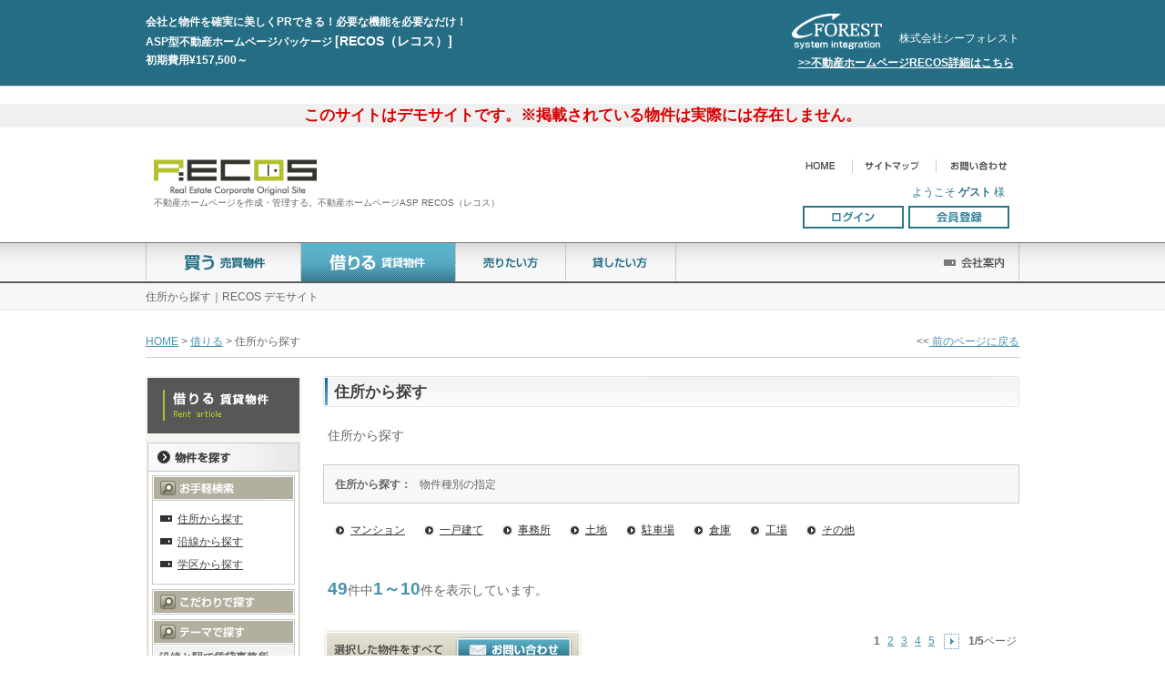

--- FILE ---
content_type: text/html; charset=UTF-8
request_url: http://demo.recos.jp/rent/disp_link=ad/
body_size: 73289
content:
<?xml version='1.0' encoding='UTF-8'?>
<!DOCTYPE html PUBLIC "-//W3C//DTD XHTML 1.0 Transitional//EN" "http://www.w3.org/TR/xhtml1/DTD/xhtml1-transitional.dtd">
<html xmlns="http://www.w3.org/1999/xhtml" xml:lang="ja" lang="ja">
<head>
<meta http-equiv="Content-Type" content="text/html; charset=UTF-8" />
<meta http-equiv="Content-Style-Type" content="text/css" />
<meta http-equiv="Content-Script-Type" content="text/javascript" />
<title>住所から探す｜借りる｜不動産ホームページ作成・管理｜不動産ホームページパッケージ RECOS（レコス） デモサイト</title>
<meta name="description" content="住所から探す。借りる。不動産ホームページASP RECOS（レコス）は、メルマガ配信機能・マイページなど顧客の囲い込み機能が充実なASP型。お好みでコンテンツ自由選択。自動LPO、手動LPO設定などランディングページ設定機能も充実、誰でも簡単に不動産ホームページを作成・管理できます" />
<meta name="keywords" content="住所から探す,借りる,recos" />
<meta name="robots" content="INDEX,FOLLOW" />
<meta name="robots" content="NOODP" />
<meta name="revisit-after" content="7 days" />
<link rel="stylesheet" type="text/css" href="/common/css/import.css" media="all" />
<link rel="shortcut icon" href="/data/favicon.ico" type="image/vnd.microsoft.icon" />
<link rel="icon" href="/data/favicon.ico" type="image/vnd.microsoft.icon" />
<script type="text/javascript" src="/common/js/common.js"></script>
<script type="text/javascript" src="/common/jslib/jquery.min.js"></script>
<script type="text/javascript" src="/common/jslib/imgpreview.js"></script>
<script type="text/javascript" src="/jslib/form_control.js"></script>
<script type="text/javascript" src="/jslib/util.js"></script>
<script type="text/javascript" src="/jslib/dropdown.js"></script>
<script type="text/javascript">

jQuery.noConflict();
(function($) {
  $(function() {
		$("#bukken-search").formcontrol();
  });
})(jQuery);

</script>






</head>

<body>
<!-- Header [Start] -->
<div class="demoWrapper clearfix" style="text-align:center; padding:15px 0; border-bottom:1px solid #cccccc; background-color:#246D84; color:#FFFFFF;">
	<div class="demoWrapperInner" style="width:960px; margin:0 auto; text-align:left;">
		<div class="demoBoxL" style="float:left;">
			<p><strong>会社と物件を確実に美しくPRできる！必要な機能を必要なだけ！</strong></p>
			<p><strong>ASP型不動産ホームページパッケージ&nbsp;<span style="font-size:1.2em;">[RECOS（レコス）]</span></strong></p>
			<p><strong>初期費用&yen;157,500～</strong></p>
		</div>
		<div class="demoBoxR" style="float:right; width:250px;">
			<p style="float:left; margin-bottom:5px;"><a href="http://www.cforest.co.jp/" target="_blank" title="シーフォレストサイトへ"><img style="display:block;" src="/common/images/cf_logo.gif" width="99" height="40" alt="株式会社シーフォレスト" /></a></p>
			<p style="float:right; display:block; margin:18px 0 0 5px;">株式会社シーフォレスト</p>
			<p style="clear:both; text-align:center; font-weight:bold;"><a href="http://www.cforest.co.jp/recos/" target="_blank" title="不動産ホームページRECOS詳細はこちら" style="color:#FFFFFF;">&gt;&gt;不動産ホームページRECOS詳細はこちら</a></p>
		</div>
	</div>
</div>
<div class="clear">&nbsp;</div>

<div style=" margin:0 0 15px 0; background-color:#f0f0f0;">
	<p style="color:#d90000; font-size:1.4em; font-weight:bold;">このサイトはデモサイトです。※掲載されている物件は実際には存在しません。</p>
</div>
<div id="header" class="clearfix">
	<div class="h1Area">
		<p><a href="/" title="不動産ホームページ作成・管理｜不動産ホームページASP RECOS（レコス） デモサイト"><img src="/data/pages/logo.gif" alt="不動産ホームページ作成・管理｜不動産ホームページASP RECOS（レコス） デモサイト" /></a></p>
		<p class="secStrong"><strong>不動産ホームページを作成・管理する。不動産ホームページASP RECOS（レコス）</strong></p>	</div>
	<div class="header-inner">
		<div class="header-nav">
			<ul>
				<li class="home"><a href="/"><span class="hiden">HOME</span></a></li>
				<li class="sitemap"><a href="/sitemap/"><span class="hiden">サイトマップ</span></a></li>
					<li class="inquiry"><a href="/inquiry/" rel="nofollow"><span class="hiden">お問合わせ</span></a></li>
			</ul>
		</div>
		<!-- Login [Start] -->
		<div class="log-area">
			<div class="log-area-inner">
				<p>ようこそ&nbsp;<strong>ゲスト</strong>&nbsp;様</p>
				<ul class="log-nav">
					<li class="login"><a href="/customer/" rel="nofollow"><span class="hiden">ログイン</span></a></li>
					<li class="regist"><a href="/regist/" rel="nofollow"><span class="hiden">会員登録</span></a></li>
				</ul>
				</div>
		</div>
		<!-- Login [End] -->
	</div>
</div>
<!-- Header [End] -->

	
<!-- Global-nav [Start] -->
<div id="global-nav">
	<div class="global-nav-inner clearfix">
		<ul class="g-nav">
					<li class="buy dropdown"><a class="buy "  href="/buy/"><span class="hiden">買う売買物件</span></a>
						<ul>
								<li><a href="/buy/exul=999019/">マンション</a></li>
								<li><a href="/buy/exul=999020/">一戸建て</a></li>
								<li><a href="/buy/exul=999021/">土地</a></li>
							</ul>
						</li>
											<li class="rent dropdown"><a class="rent on"  href="/rent/"><span class="hiden">借りる賃貸物件</span></a>
										<ul>
									<li><a href="/rent/exul=999016/">賃貸マンション</a></li>
									<li><a href="/rent/exul=999017/">賃貸一戸建て</a></li>
									<li><a href="/rent/exul=999018/">賃貸事務所</a></li>
									<li><a href="/rent/exul=999019/">賃貸駐車場</a></li>
								</ul>
									</li>
							<li class="sale"><a href="/sale/"><span class="hiden">売りたい方</span></a></li>
						<li class="lease"><a href="/lease/"><span class="hiden">貸したい方</span></a></li>
								<li class="company"><a href="/company/"><span class="hiden">会社概要</span></a></li>
			</ul>
	</div>
</div>
<!-- Global-nav [End] -->
<!-- H1 [Start] -->
<div class="secH1Area">
	<h1>住所から探す｜RECOS デモサイト</h1>
</div>
<!-- H1 [End] -->

<div id="container">
	<div id="result"></div>
	<!-- Bread crumb [Start] -->
	<div class="bc clearfix">
		<p class="bcBase"><a href="/">HOME</a>&nbsp;&gt;&nbsp;<a href="/rent/">借りる</a>&nbsp;&gt;&nbsp;住所から探す</p>
		<p class="bcBack">&lt;&lt;<a href="javascript:window.history.back();"> 前のページに戻る</a></p>
	</div>
	<!-- Bread crumb [End] -->
	<!-- Contents [Start] -->
	<div id="wrapper" class="clearfix">
		<!-- Main Contents [Start] -->
		<div id="contents">
		<form id="bukken-search" name="bukken-search" action="/rent/#search_list">
			<input type="hidden" name="mode_disp" value="" />
			<input type="hidden" name="s_cd" value="" />
			<input type="hidden" name="j_set" value="" />
			<input type="hidden" name="offset" value="0" />
			<input type="hidden" name="sortkey" value="" />
			<input type="hidden" name="limit" value="10" />
			<div class="h2Area">
				<h2><strong>住所から探す</strong></h2>
			</div>
			<div class="pageNum">住所から探す</div>
			<div id="bukken_link" class="bukken_rent">
			<!-- Contents Area [Start] -->
			<!-- InstanceBeginEditable name="contents" -->
			<p id="disp_mode__ad" class="bcLpo"><strong>住所から探す：</strong>
			&nbsp;&nbsp;物件種別の指定						</p>

			<div class="autoLPOInner clearfix">
				<ul id="link__bukken_type">
						<li id="bukken_type__1"><a href="/rent/disp_link=ad/s_bukken_type[]=1/" title="住所からマンションを探す" >マンション</a></li>
						<li id="bukken_type__3"><a href="/rent/disp_link=ad/s_bukken_type[]=3/" title="住所から一戸建てを探す" >一戸建て</a></li>
						<li id="bukken_type__6"><a href="/rent/disp_link=ad/s_bukken_type[]=6/" title="住所から事務所を探す" >事務所</a></li>
						<li id="bukken_type__7"><a href="/rent/disp_link=ad/s_bukken_type[]=7/" title="住所から土地を探す" >土地</a></li>
						<li id="bukken_type__8"><a href="/rent/disp_link=ad/s_bukken_type[]=8/" title="住所から駐車場を探す" >駐車場</a></li>
						<li id="bukken_type__9"><a href="/rent/disp_link=ad/s_bukken_type[]=9/" title="住所から倉庫を探す" >倉庫</a></li>
						<li id="bukken_type__10"><a href="/rent/disp_link=ad/s_bukken_type[]=10/" title="住所から工場を探す" >工場</a></li>
						<li id="bukken_type__11"><a href="/rent/disp_link=ad/s_bukken_type[]=11/" title="住所からその他を探す" >その他</a></li>
					</ul>
			</div>
			</div>

			<!-- Contents Area [Start] -->

			<div class="pageNum"><span>49</span>件中<span>1～10</span>件を表示しています。</div>
																<div class="pageInq-logOut">
				<ul>
					<li><input class="piContact" type="image" name="sbmt_inquiry[0]" src="/common/images/contact01_btn.gif" alt="お問い合わせ" onmouseover="this.src='/common/images/contact01_btn_on.gif'" onmouseout="this.src='/common/images/contact01_btn.gif'" /></li>
				</ul>
			</div>
									<div class="pageBar-Area clearfix">
				<div class="pageBar">
								<ul>
													<li>
				
											<b>1</b>
										</li>
													<li>
				
											<a title="2ページ目" href="/rent/disp_link=ad/offset=10/">2</a>
																	</li>
													<li>
				
											<a title="3ページ目" href="/rent/disp_link=ad/offset=20/">3</a>
																	</li>
													<li>
				
											<a title="4ページ目" href="/rent/disp_link=ad/offset=30/">4</a>
																	</li>
													<li class="end">
				
											<a title="5ページ目" href="/rent/disp_link=ad/offset=40/">5</a>
																	</li>
								</ul>
								<div class="pagebtn"><a href="/rent/disp_link=ad/offset=10/" title="次のページへ"><img src="/common/images/next_btn.gif" alt="次のページへ" /></a></div>
													<p><b>1/5</b>ページ</p>
				</div>
			</div>
						<table class="reg01-1" summary="物件一覧詳細">
				<tr>
					<th class="new"><em>選択</em></th>
					<th><em>画像</em></th>
					<th><em>沿線<br />｢駅」<br /></em></th>

					<th><em>徒歩<br />バス</em></th>
					<th><em>賃料<br />管理費</em></th>
					<th><em>敷金<span class="ft-10">（保証金）</span><br />礼金</em></th>
					<th><em>間取り<br />広さ</em></th>

					<th><em>向き<br />築年<br />その他</em></th>
				</tr>

		
				<tr>
					<td rowspan="2">
						<ul>
									<li><input name="arr_bcd[]" value="99916300001" id="ck_99916300001" class="check01 ignore_event" type="checkbox" /></li>
							<li><a href="/rent/99916300001/" title="" target="_blank">詳細</a></li>
						</ul>
					</td>
					<td class="lt" colspan="7">
						<ul class="list-category01">
							<li>
									<img src="/common/images/rent_others_icon.gif" alt="賃貸その他" />
											</li>
													<li>物件名：&nbsp;<a href="/rent/99916300001/" title="" target="_blank">トランクルーム・RECOS</a></li>
													<li>住所：&nbsp;<h3 class="h3-adress"><a href="/rent/99916300001/" title="" target="_blank">台東区秋葉原</a></h3></li>
						</ul>
					</td>
				</tr>
				<tr>
					<td class="photo">
						<a title="" href="/rent/99916300001/" target="_blank"><img src="/common/images/noimg_m.gif" width="80" height="60" alt="" /></a><a title="" href="/rent/99916300001/" target="_blank"><img src="/common/images/noimg_m.gif" width="80" height="60" alt="" /></a>
					</td>
					<td class="lt">
						ＪＲ山手線
								<br />「秋葉原駅」
													</td>
					<td>
						5分
						<br />-
									</td>
					<td>
								<em>3.2</em>万円
								<br />（坪単価:1.07万円）
								<br />-
					</td>
					<td>
						-						<br />-											</td>
					<td>
											-<br />
									10m&sup2;
							</td>
					<td>
						-<br />
						2003/01
								<br />-
							</td>
				</tr>
														
				<tr>
					<td rowspan="3">
						<ul>
									<li><input name="arr_bcd[]" value="99916200001" id="ck_99916200001" class="check01 ignore_event" type="checkbox" /></li>
							<li><a href="/rent/99916200001/" title="" target="_blank">詳細</a></li>
						</ul>
					</td>
					<td class="lt" colspan="7">
						<ul class="list-category01">
							<li>
									<img src="/common/images/rent_factory_icon.gif" alt="賃貸工場" />
											</li>
													<li>物件名：&nbsp;<a href="/rent/99916200001/" title="" target="_blank">タイトー工場</a></li>
													<li>住所：&nbsp;<h3 class="h3-adress"><a href="/rent/99916200001/" title="" target="_blank">台東区台東</a></h3></li>
						</ul>
					</td>
				</tr>
				<tr>
					<td class="photo">
						<a title="" href="/rent/99916200001/" target="_blank"><img src="/common/images/noimg_m.gif" width="80" height="60" alt="" /></a><a title="" href="/rent/99916200001/" target="_blank"><img src="/common/images/noimg_m.gif" width="80" height="60" alt="" /></a>
					</td>
					<td class="lt">
						都営大江戸線
								<br />「新御徒町駅」
													</td>
					<td>
						10分
						<br />-
									</td>
					<td>
								<em>15</em>万円
								<br />（坪単価:0.20万円）
								<br />-
					</td>
					<td>
						-						<br />-											</td>
					<td>
											-<br />
									250m&sup2;
							</td>
					<td>
						-<br />
						1975/10
								<br />-
							</td>
				</tr>
						<tr>
					<td class="lt" colspan="7">
						<div class="commentArea">
																																					<p>
												komennto
											</p>
									</div>
					</td>
				</tr>
														
				<tr>
					<td rowspan="3">
						<ul>
									<li><input name="arr_bcd[]" value="99911100022" id="ck_99911100022" class="check01 ignore_event" type="checkbox" /></li>
							<li><a href="/rent/99911100022/" title="" target="_blank">詳細</a></li>
						</ul>
					</td>
					<td class="lt" colspan="7">
						<ul class="list-category01">
							<li>
									<img src="/common/images/rent_apartment_icon.gif" alt="賃貸マンション" />
											</li>
													<li>物件名：&nbsp;<a href="/rent/99911100022/" title="" target="_blank">浅草五丁目マンション2</a></li>
													<li>住所：&nbsp;<h3 class="h3-adress"><a href="/rent/99911100022/" title="" target="_blank">台東区浅草5</a></h3></li>
						</ul>
					</td>
				</tr>
				<tr>
					<td class="photo">
						<a title="" class="screenshot" rel="/data/rent/bukken/99911100022/99911100022_1.jpg" href="/rent/99911100022/" target="_blank"><img src="/data/rent/bukken/99911100022/s299911100022_1.jpg" width="80" height="60" alt="" /></a><a title="" class="screenshot" rel="/data/rent/bukken/99911100022/99911100022_2.jpg" href="/rent/99911100022/" target="_blank"><img src="/data/rent/bukken/99911100022/s299911100022_2.jpg" width="80" height="60" alt="" /></a>
					</td>
					<td class="lt">
						つくばエクスプレス
								<br />「浅草駅」
										<br />都営浅草線
									<br />「浅草駅」
														</td>
					<td>
						9分
						<br />-
								<br />15分
						<br />-
									</td>
					<td>
								<img src="/common/images/list_icon_price.gif" alt="価格改定" /><br />
								<em>8.7</em>万円
								<br />8,000円
					</td>
					<td>
						2ヶ月						<br />1ヶ月											</td>
					<td>
											3LDK<br />
									78m&sup2;
							</td>
					<td>
						-<br />
						2010/05
								<br />-
							</td>
				</tr>
						<tr>
					<td class="lt" colspan="7">
						<div class="commentArea">
										<ul class="clearfix">
																																<li class="school">学区：&nbsp;富士小学校&nbsp;&nbsp;桜橋中学校&nbsp;&nbsp;</li>
													</ul>
													<p>
												(不動産ホームページASP･RECOS／不動産ホームページ｜不動産システムのことなら 株式会社シーフォレスト)
											</p>
									</div>
					</td>
				</tr>
														
				<tr>
					<td rowspan="3">
						<ul>
									<li><input name="arr_bcd[]" value="99913200010" id="ck_99913200010" class="check01 ignore_event" type="checkbox" /></li>
							<li><a href="/rent/99913200010/" title="" target="_blank">詳細</a></li>
						</ul>
					</td>
					<td class="lt" colspan="7">
						<ul class="list-category01">
							<li>
									<img src="/common/images/rent_office_icon.gif" alt="賃貸事務所" />
											</li>
													<li>物件名：&nbsp;<a href="/rent/99913200010/" title="" target="_blank">末広町オフィス5</a></li>
													<li>住所：&nbsp;<h3 class="h3-adress"><a href="/rent/99913200010/" title="" target="_blank">台東区秋葉原1</a></h3></li>
						</ul>
					</td>
				</tr>
				<tr>
					<td class="photo">
						<a title="" class="screenshot" rel="/data/rent/bukken/99913200010/99913200010_1.jpg" href="/rent/99913200010/" target="_blank"><img src="/data/rent/bukken/99913200010/s299913200010_1.jpg" width="80" height="60" alt="" /></a><a title="" href="/rent/99913200010/" target="_blank"><img src="/common/images/noimg_m.gif" width="80" height="60" alt="" /></a>
					</td>
					<td class="lt">
						東京メトロ銀座線
								<br />「末広町駅」
										<br />ＪＲ山手線
									<br />「御徒町駅」
														</td>
					<td>
						6分
						<br />-
								<br />7分
						<br />-
									</td>
					<td>
								<img src="/common/images/list_icon_price.gif" alt="価格改定" /><br />
								<em>57</em>万円
								<br />（坪単価:1.38万円）
								<br />-
					</td>
					<td>
						2ヶ月						<br />2ヶ月											</td>
					<td>
											-<br />
									137m&sup2;
							</td>
					<td>
						-<br />
						1995/01
								<br />-
							</td>
				</tr>
						<tr>
					<td class="lt" colspan="7">
						<div class="commentArea">
																																					<p>
												(不動産ホームページASP･RECOS／不動産ホームページ｜不動産システムのことなら 株式会社シーフォレスト)
											</p>
									</div>
					</td>
				</tr>
														
				<tr>
					<td rowspan="3">
						<ul>
									<li><input name="arr_bcd[]" value="99942100001" id="ck_99942100001" class="check01 ignore_event" type="checkbox" /></li>
							<li><a href="/rent/99942100001/" title="" target="_blank">詳細</a></li>
						</ul>
					</td>
					<td class="lt" colspan="7">
						<ul class="list-category01">
							<li>
									<img src="/common/images/rent_house_icon.gif" alt="賃貸一戸建て" />
											</li>
													<li>物件名：&nbsp;<a href="/rent/99942100001/" title="" target="_blank">ＣＦ戸建</a></li>
													<li>住所：&nbsp;<h3 class="h3-adress"><a href="/rent/99942100001/" title="" target="_blank">千葉市美浜区磯辺</a></h3></li>
						</ul>
					</td>
				</tr>
				<tr>
					<td class="photo">
						<a title="" class="screenshot" rel="/data/rent/bukken/99942100001/99942100001_1.jpg" href="/rent/99942100001/" target="_blank"><img src="/data/rent/bukken/99942100001/s299942100001_1.jpg" width="80" height="60" alt="" /></a><a title="" class="screenshot" rel="/data/rent/bukken/99942100001/99942100001_3.gif" href="/rent/99942100001/" target="_blank"><img src="/data/rent/bukken/99942100001/s299942100001_3.gif" width="80" height="60" alt="" /></a>
					</td>
					<td class="lt">
						ＪＲ京葉線
								<br />「海浜幕張駅」
													</td>
					<td>
						20分
						<br />-
									</td>
					<td>
								<img src="/common/images/list_icon_price.gif" alt="価格改定" /><br />
								<em>7.8</em>万円
								<br />-
					</td>
					<td>
						1ヶ月						<br />1ヶ月											</td>
					<td>
											4LDK<br />
									建物&nbsp;：158m&sup2;<br />土地&nbsp;：-
							</td>
					<td>
						-<br />
						2001/02
								<br />-
							</td>
				</tr>
						<tr>
					<td class="lt" colspan="7">
						<div class="commentArea">
																																					<p>
												(不動産ホームページASP･RECOS／不動産ホームページ｜不動産システムのことなら 株式会社シーフォレスト)
											</p>
									</div>
					</td>
				</tr>
														
				<tr>
					<td rowspan="3">
						<ul>
									<li><input name="arr_bcd[]" value="99956100001" id="ck_99956100001" class="check01 ignore_event" type="checkbox" /></li>
							<li><a href="/rent/99956100001/" title="" target="_blank">詳細</a></li>
						</ul>
					</td>
					<td class="lt" colspan="7">
						<ul class="list-category01">
							<li>
									<img src="/common/images/rent_warehouse_icon.gif" alt="賃貸倉庫" />
											</li>
													<li>物件名：&nbsp;<a href="/rent/99956100001/" title="" target="_blank">CF倉庫</a></li>
													<li>住所：&nbsp;<h3 class="h3-adress"><a href="/rent/99956100001/" title="" target="_blank">台東区浅草</a></h3></li>
						</ul>
					</td>
				</tr>
				<tr>
					<td class="photo">
						<a title="" class="screenshot" rel="/data/rent/bukken/99956100001/99956100001_2.jpg" href="/rent/99956100001/" target="_blank"><img src="/data/rent/bukken/99956100001/s299956100001_2.jpg" width="80" height="60" alt="" /></a><a title="" class="screenshot" rel="/data/rent/bukken/99956100001/99956100001_1.jpg" href="/rent/99956100001/" target="_blank"><img src="/data/rent/bukken/99956100001/s299956100001_1.jpg" width="80" height="60" alt="" /></a>
					</td>
					<td class="lt">
						都営浅草線
								<br />「浅草橋駅」
													</td>
					<td>
						10分
						<br />-
									</td>
					<td>
								<img src="/common/images/list_icon_price.gif" alt="価格改定" /><br />
								<em>14.8</em>万円
								<br />（坪単価:0.49万円）
								<br />-
					</td>
					<td>
						2ヶ月						<br />1ヶ月											</td>
					<td>
											-<br />
									100m&sup2;
							</td>
					<td>
						-<br />
						1988/01
								<br />-
							</td>
				</tr>
						<tr>
					<td class="lt" colspan="7">
						<div class="commentArea">
																																					<p>
												(不動産ホームページASP･RECOS／不動産ホームページ｜不動産システムのことなら 株式会社シーフォレスト)
											</p>
									</div>
					</td>
				</tr>
														
				<tr>
					<td rowspan="3">
						<ul>
									<li><input name="arr_bcd[]" value="99955100001" id="ck_99955100001" class="check01 ignore_event" type="checkbox" /></li>
							<li><a href="/rent/99955100001/" title="" target="_blank">詳細</a></li>
						</ul>
					</td>
					<td class="lt" colspan="7">
						<ul class="list-category01">
							<li>
									<img src="/common/images/rent_parking_icon.gif" alt="賃貸駐車場" />
											</li>
													<li>物件名：&nbsp;<a href="/rent/99955100001/" title="" target="_blank">ＣＦ駐車場</a></li>
													<li>住所：&nbsp;<h3 class="h3-adress"><a href="/rent/99955100001/" title="" target="_blank">台東区台東</a></h3></li>
						</ul>
					</td>
				</tr>
				<tr>
					<td class="photo">
						<a title="" class="screenshot" rel="/data/rent/bukken/99955100001/99955100001_1.jpg" href="/rent/99955100001/" target="_blank"><img src="/data/rent/bukken/99955100001/s299955100001_1.jpg" width="80" height="60" alt="" /></a><a title="" href="/rent/99955100001/" target="_blank"><img src="/common/images/noimg_m.gif" width="80" height="60" alt="" /></a>
					</td>
					<td class="lt">
						都営浅草線
								<br />「浅草橋駅」
													</td>
					<td>
						5分
						<br />-
									</td>
					<td>
								<img src="/common/images/list_icon_price.gif" alt="価格改定" /><br />
								<em>3.8</em>万円
								<br />-
					</td>
					<td>
						1ヶ月						<br />1ヶ月											</td>
					<td>
								車種：RV可<br />
						重さ：-<br />
						高さ：2m迄
							</td>
					<td>
						-<br />
						-
								<br />自走式
							</td>
				</tr>
						<tr>
					<td class="lt" colspan="7">
						<div class="commentArea">
																																					<p>
												(不動産ホームページASP･RECOS／不動産ホームページ｜不動産システムのことなら 株式会社シーフォレスト)
											</p>
									</div>
					</td>
				</tr>
														
				<tr>
					<td rowspan="3">
						<ul>
									<li><input name="arr_bcd[]" value="99955100004" id="ck_99955100004" class="check01 ignore_event" type="checkbox" /></li>
							<li><a href="/rent/99955100004/" title="" target="_blank">詳細</a></li>
						</ul>
					</td>
					<td class="lt" colspan="7">
						<ul class="list-category01">
							<li>
									<img src="/common/images/rent_parking_icon.gif" alt="賃貸駐車場" />
											</li>
													<li>物件名：&nbsp;<a href="/rent/99955100004/" title="" target="_blank">AKB駐車場3</a></li>
													<li>住所：&nbsp;<h3 class="h3-adress"><a href="/rent/99955100004/" title="" target="_blank">千代田区外神田1</a></h3></li>
						</ul>
					</td>
				</tr>
				<tr>
					<td class="photo">
						<a title="" href="/rent/99955100004/" target="_blank"><img src="/common/images/noimg_m.gif" width="80" height="60" alt="" /></a><a title="" href="/rent/99955100004/" target="_blank"><img src="/common/images/noimg_m.gif" width="80" height="60" alt="" /></a>
					</td>
					<td class="lt">
						ＪＲ山手線
								<br />「秋葉原駅」
										<br />東京メトロ日比谷線
									<br />「秋葉原駅」
													<br />つくばエクスプレス
									<br />「秋葉原駅」
												</td>
					<td>
						5分
						<br />-
								<br />7分
						<br />-
										<br />8分
						<br />-
							</td>
					<td>
								<em>4</em>万円
								<br />-
					</td>
					<td>
						1ヶ月						<br />1ヶ月											</td>
					<td>
								車種：RV可<br />
						重さ：-<br />
						高さ：2m迄
							</td>
					<td>
						-<br />
						-
								<br />タワー式
							</td>
				</tr>
						<tr>
					<td class="lt" colspan="7">
						<div class="commentArea">
																																					<p>
												(不動産ホームページASP･RECOS／不動産ホームページ｜不動産システムのことなら 株式会社シーフォレスト)
											</p>
									</div>
					</td>
				</tr>
														
				<tr>
					<td rowspan="3">
						<ul>
									<li><input name="arr_bcd[]" value="99913200009" id="ck_99913200009" class="check01 ignore_event" type="checkbox" /></li>
							<li><a href="/rent/99913200009/" title="" target="_blank">詳細</a></li>
						</ul>
					</td>
					<td class="lt" colspan="7">
						<ul class="list-category01">
							<li>
									<img src="/common/images/rent_office_icon.gif" alt="賃貸事務所" />
											</li>
													<li>物件名：&nbsp;<a href="/rent/99913200009/" title="" target="_blank">末広町オフィス4</a></li>
													<li>住所：&nbsp;<h3 class="h3-adress"><a href="/rent/99913200009/" title="" target="_blank">台東区秋葉原1</a></h3></li>
						</ul>
					</td>
				</tr>
				<tr>
					<td class="photo">
						<a title="" class="screenshot" rel="/data/rent/bukken/99913200009/99913200009_1.jpg" href="/rent/99913200009/" target="_blank"><img src="/data/rent/bukken/99913200009/s299913200009_1.jpg" width="80" height="60" alt="" /></a><a title="" href="/rent/99913200009/" target="_blank"><img src="/common/images/noimg_m.gif" width="80" height="60" alt="" /></a>
					</td>
					<td class="lt">
						東京メトロ銀座線
								<br />「末広町駅」
										<br />ＪＲ山手線
									<br />「御徒町駅」
														</td>
					<td>
						6分
						<br />-
								<br />7分
						<br />-
									</td>
					<td>
								<em>56</em>万円
								<br />（坪単価:1.39万円）
								<br />-
					</td>
					<td>
						2ヶ月						<br />2ヶ月											</td>
					<td>
											-<br />
									134m&sup2;
							</td>
					<td>
						-<br />
						1995/01
								<br />-
							</td>
				</tr>
						<tr>
					<td class="lt" colspan="7">
						<div class="commentArea">
																																					<p>
												(不動産ホームページASP･RECOS／不動産ホームページ｜不動産システムのことなら 株式会社シーフォレスト)
											</p>
									</div>
					</td>
				</tr>
														
				<tr>
					<td rowspan="3">
						<ul>
									<li><input name="arr_bcd[]" value="99955100002" id="ck_99955100002" class="check01 ignore_event" type="checkbox" /></li>
							<li><a href="/rent/99955100002/" title="" target="_blank">詳細</a></li>
						</ul>
					</td>
					<td class="lt" colspan="7">
						<ul class="list-category01">
							<li>
									<img src="/common/images/rent_parking_icon.gif" alt="賃貸駐車場" />
											</li>
										<li>住所：&nbsp;<h3 class="h3-adress"><a href="/rent/99955100002/" title="" target="_blank">千代田区外神田</a></h3></li>
						</ul>
					</td>
				</tr>
				<tr>
					<td class="photo">
						<a title="" href="/rent/99955100002/" target="_blank"><img src="/common/images/noimg_m.gif" width="80" height="60" alt="" /></a><a title="" href="/rent/99955100002/" target="_blank"><img src="/common/images/noimg_m.gif" width="80" height="60" alt="" /></a>
					</td>
					<td class="lt">
						ＪＲ山手線
								<br />「秋葉原駅」
										<br />東京メトロ日比谷線
									<br />「秋葉原駅」
													<br />つくばエクスプレス
									<br />「秋葉原駅」
												</td>
					<td>
						5分
						<br />-
								<br />7分
						<br />-
										<br />8分
						<br />-
							</td>
					<td>
								<em>4</em>万円
								<br />-
					</td>
					<td>
						1ヶ月						<br />1ヶ月											</td>
					<td>
								車種：RV可<br />
						重さ：-<br />
						高さ：2m迄
							</td>
					<td>
						-<br />
						-
								<br />タワー式
							</td>
				</tr>
						<tr>
					<td class="lt" colspan="7">
						<div class="commentArea">
										<ul class="clearfix">
																		<li><img src="/common/images/list_icon_member.gif" alt="会員限定" /></li>
																																			</ul>
													<p>
												会員登録後、閲覧できます。会員登録は<a href="/regist/" target="_blank">こちら</a>
											</p>
									</div>
					</td>
				</tr>
							</table>
								<div class="pageInq-logOut-End">
				<ul>
					<li><input class="piContactEnd" type="image" name="sbmt_inquiry[0]" src="/common/images/contact01_btn.gif" alt="お問い合わせ" onmouseover="this.src='/common/images/contact01_btn_on.gif'" onmouseout="this.src='/common/images/contact01_btn.gif'" /></li>
				</ul>
			</div>
									<div class="pageBar-Area clearfix">
				<div class="pageBar">
								<ul>
													<li>
				
											<b>1</b>
										</li>
													<li>
				
											<a title="2ページ目" href="/rent/disp_link=ad/offset=10/">2</a>
																	</li>
													<li>
				
											<a title="3ページ目" href="/rent/disp_link=ad/offset=20/">3</a>
																	</li>
													<li>
				
											<a title="4ページ目" href="/rent/disp_link=ad/offset=30/">4</a>
																	</li>
													<li class="end">
				
											<a title="5ページ目" href="/rent/disp_link=ad/offset=40/">5</a>
																	</li>
								</ul>
								<div class="pagebtn"><a href="/rent/disp_link=ad/offset=10/" title="次のページへ"><img src="/common/images/next_btn.gif" alt="次のページへ" /></a></div>
													<p><b>1/5</b>ページ</p>
				</div>
			</div>
								<!-- page top [Start] -->
			<p class="pgtop clearfix"><a href="#header"><span class="hiden">このページの先頭へ</span></a></p>
			<!-- page top [End] -->
			
			<!-- Search [Start] -->



			<div id="search" class="h2Area">
				<h2><strong>こだわりで探す</strong></h2>
			</div>
			<div class="formTbBox end">
			<table class="reg02" summary="検索条件">
			<colgroup>
				<col width="20%" />
				<col width="3%" />
				<col width="77%" />
			</colgroup>
			<tr>
				<th colspan="2"><em>物件の種別</em></th>
				<td>
					<ul ><li ><input type="checkbox" name="s_bukken_type[]" value="1" id="checkbox_s_bukken_type_1" /><label for="checkbox_s_bukken_type_1">マンション</label></li><li ><input type="checkbox" name="s_bukken_type[]" value="2" id="checkbox_s_bukken_type_2" /><label for="checkbox_s_bukken_type_2">アパート</label></li><li ><input type="checkbox" name="s_bukken_type[]" value="3" id="checkbox_s_bukken_type_3" /><label for="checkbox_s_bukken_type_3">一戸建て</label></li><li ><input type="checkbox" name="s_bukken_type[]" value="5" id="checkbox_s_bukken_type_5" /><label for="checkbox_s_bukken_type_5">店舗</label></li><li ><input type="checkbox" name="s_bukken_type[]" value="6" id="checkbox_s_bukken_type_6" /><label for="checkbox_s_bukken_type_6">事務所</label></li><li ><input type="checkbox" name="s_bukken_type[]" value="7" id="checkbox_s_bukken_type_7" /><label for="checkbox_s_bukken_type_7">土地</label></li><li ><input type="checkbox" name="s_bukken_type[]" value="8" id="checkbox_s_bukken_type_8" /><label for="checkbox_s_bukken_type_8">駐車場</label></li><li ><input type="checkbox" name="s_bukken_type[]" value="9" id="checkbox_s_bukken_type_9" /><label for="checkbox_s_bukken_type_9">倉庫</label></li><li ><input type="checkbox" name="s_bukken_type[]" value="10" id="checkbox_s_bukken_type_10" /><label for="checkbox_s_bukken_type_10">工場</label></li><li ><input type="checkbox" name="s_bukken_type[]" value="11" id="checkbox_s_bukken_type_11" /><label for="checkbox_s_bukken_type_11">その他</label></li>
</ul>
				</td>
			</tr>
			<tr>
				<th colspan="2"><em>所在地（都道府県）</em></th>
				<td>
					<div class="prf">
						<input type="hidden" name="disp_prf" value="1" />
						<ul ><li ><input type="checkbox" name="s_prf_cd[]" value="12" id="checkbox_s_prf_cd_12" /><label for="checkbox_s_prf_cd_12">千葉県</label></li><li ><input type="checkbox" name="s_prf_cd[]" value="13" id="checkbox_s_prf_cd_13" /><label for="checkbox_s_prf_cd_13">東京都</label></li>
</ul>
					</div>
				</td>
			</tr>

			<tr>
				<th colspan="2"><em>所在地（市区郡）/沿線</em></th>
				<td>
					<input id="select_city" type="submit" name="search" value="市区郡を選択する" />
					<input id="select_line"  type="submit" name="search" value="沿線を選択する" />
					<input id="disp_city" type="hidden" name="disp_city" value="0" />
					<div class="city hiden-checkBox" style="display:none;">
					</div>
					<input id="disp_line" type="hidden" name="disp_line" value="0" />
					<div class="line hiden-checkBox" style="display:none;">
						<ul>
							<li class="prf_13 "  style="display:none;" ><input type="checkbox" name="line_cd[]" value="91" id="checkbox_line_cd_91" /><label for="checkbox_line_cd_91">ＪＲ山手線</label></li>
							<li class="prf_13 "  style="display:none;" ><input type="checkbox" name="line_cd[]" value="93" id="checkbox_line_cd_93" /><label for="checkbox_line_cd_93">ＪＲ京浜東北・根岸線</label></li>
							<li class="prf_13 "  style="display:none;" ><input type="checkbox" name="line_cd[]" value="121" id="checkbox_line_cd_121" /><label for="checkbox_line_cd_121">ＪＲ東北本線</label></li>
							<li class="prf_12 prf_13 "  style="display:none;" ><input type="checkbox" name="line_cd[]" value="199" id="checkbox_line_cd_199" /><label for="checkbox_line_cd_199">ＪＲ京葉線</label></li>
							<li class="prf_13 "  style="display:none;" ><input type="checkbox" name="line_cd[]" value="576" id="checkbox_line_cd_576" /><label for="checkbox_line_cd_576">東京メトロ銀座線</label></li>
							<li class="prf_13 "  style="display:none;" ><input type="checkbox" name="line_cd[]" value="579" id="checkbox_line_cd_579" /><label for="checkbox_line_cd_579">東京メトロ日比谷線</label></li>
							<li class="prf_12 prf_13 "  style="display:none;" ><input type="checkbox" name="line_cd[]" value="580" id="checkbox_line_cd_580" /><label for="checkbox_line_cd_580">東京メトロ東西線</label></li>
							<li class="prf_13 "  style="display:none;" ><input type="checkbox" name="line_cd[]" value="586" id="checkbox_line_cd_586" /><label for="checkbox_line_cd_586">都営浅草線</label></li>
							<li class="prf_13 "  style="display:none;" ><input type="checkbox" name="line_cd[]" value="589" id="checkbox_line_cd_589" /><label for="checkbox_line_cd_589">都営大江戸線</label></li>
							<li class="prf_12 "  style="display:none;" ><input type="checkbox" name="line_cd[]" value="845" id="checkbox_line_cd_845" /><label for="checkbox_line_cd_845">東武野田線</label></li>
							<li class="prf_12 prf_13 "  style="display:none;" ><input type="checkbox" name="line_cd[]" value="2021" id="checkbox_line_cd_2021" /><label for="checkbox_line_cd_2021">つくばエクスプレス</label></li>
						</ul>
					</div>
				</td>
			</tr>
			<tr class="line" style="display:none;">
				<th colspan="2" class="line" style="display:none;"><em>駅</em></th>
				<td class="line" style="display:none;">
					<input id="select_station" type="submit" name="search" value="駅を選択する" />
					<div  class="station hiden-checkBox" style="display:none;">
						<input id="disp_st" type="hidden" name="disp_st" value="0" />

					</div>
				</td>
			</tr>
			<tr class="disp_town" style="display:none;">
				<th class="disp_town" colspan="2" style="display:none;"><em>町村</em></th>
				<td class="disp_town" style="display:none;">
					<input id="select_town" type="submit" name="search" value="町村を選択する" />
					<div  class="town hiden-checkBox" style="display:none;">
						<input id="disp_town" type="hidden" name="disp_town" value="0" />
						<ul >
</ul>
					</div>
				</td>
			</tr>
			<tr>
				<th colspan="2"><em>駅からの徒歩分数</em></th>
				<td>
					<ul ><li ><input type="radio" name="s_walk" value="0" id="radio_s_walk_0" checked="checked"  /><label for="radio_s_walk_0" >指定なし</label></li><li ><input type="radio" name="s_walk" value="5" id="radio_s_walk_5"  /><label for="radio_s_walk_5" >5分以内</label></li><li ><input type="radio" name="s_walk" value="10" id="radio_s_walk_10"  /><label for="radio_s_walk_10" >10分以内</label></li><li ><input type="radio" name="s_walk" value="15" id="radio_s_walk_15"  /><label for="radio_s_walk_15" >15分以内</label></li>
</ul>
				</td>
			</tr>
			<tr>
				<th colspan="2"><em>学校</em></th>
				<td><span class="schoolTxt">小学校</span>
					<select size="1" style="width:200px;" name="s_syougakkou" id="s_syougakkou"><option selected='selected' value="">選択してください</option><option value="2">平成小学校</option><option value="10">浅草小学校</option><option value="13">富士小学校</option></select>
					<span class="schoolTxt">中学校</span>
					<select size="1" style="width:200px;" name="s_chugakkou" id="s_chugakkou"><option selected='selected' value="">選択してください</option><option value="1">御徒町台東中学校</option><option value="5">浅草中学校</option><option value="6">桜橋中学校</option></select>
				</td>
			</tr>
			<tr>
				<th colspan="2"><em>間取り</em></th>
				<td>
					<select size="1" name="s_madori_min" id="s_madori_min"><option selected='selected' value="">下限なし</option><option value="110">1R</option><option value="120">1K</option><option value="130">1DK</option><option value="140">1LK</option><option value="150">1LDK</option><option value="210">2R</option><option value="220">2K</option><option value="230">2DK</option><option value="240">2LK</option><option value="250">2LDK</option><option value="310">3R</option><option value="320">3K</option><option value="330">3DK</option><option value="340">3LK</option><option value="350">3LDK</option><option value="410">4R</option><option value="420">4K</option><option value="430">4DK</option><option value="440">4LK</option><option value="450">4LDK</option><option value="510">5R</option><option value="520">5K</option><option value="530">5DK</option><option value="540">5LK</option><option value="550">5LDK</option></select>
					<span>～</span>
					<select size="1" name="s_madori_max" id="s_madori_max"><option selected='selected' value="">上限なし</option><option value="110">1R</option><option value="125">1K</option><option value="135">1DK</option><option value="145">1LK</option><option value="155">1LDK</option><option value="210">2R</option><option value="225">2K</option><option value="235">2DK</option><option value="245">2LK</option><option value="255">2LDK</option><option value="310">3R</option><option value="325">3K</option><option value="335">3DK</option><option value="345">3LK</option><option value="355">3LDK</option><option value="410">4R</option><option value="425">4K</option><option value="435">4DK</option><option value="445">4LK</option><option value="455">4LDK</option><option value="510">5R</option><option value="525">5K</option><option value="535">5DK</option><option value="545">5LK</option><option value="555">5LDK</option></select>
				</td>
			</tr>
			<tr>
				<th colspan="2"><em>広さ</em></th>
				<td>
					<select size="1" name="s_menseki_min" id="s_menseki_min"><option selected='selected' value="">下限なし</option><option value="10">10m&sup2;</option><option value="20">20m&sup2;</option><option value="30">30m&sup2;</option><option value="40">40m&sup2;</option><option value="50">50m&sup2;</option><option value="60">60m&sup2;</option><option value="70">70m&sup2;</option><option value="80">80m&sup2;</option><option value="90">90m&sup2;</option><option value="100">100m&sup2;</option><option value="200">200m&sup2;</option><option value="300">300m&sup2;</option><option value="400">400m&sup2;</option><option value="500">500m&sup2;</option><option value="600">600m&sup2;</option><option value="700">700m&sup2;</option><option value="800">800m&sup2;</option><option value="900">900m&sup2;</option><option value="1000">1000m&sup2;</option></select>
					<span>～</span>
					<select size="1" name="s_menseki_max" id="s_menseki_max"><option selected='selected' value="">上限なし</option><option value="10">10m&sup2;</option><option value="20">20m&sup2;</option><option value="30">30m&sup2;</option><option value="40">40m&sup2;</option><option value="50">50m&sup2;</option><option value="60">60m&sup2;</option><option value="70">70m&sup2;</option><option value="80">80m&sup2;</option><option value="90">90m&sup2;</option><option value="100">100m&sup2;</option><option value="200">200m&sup2;</option><option value="300">300m&sup2;</option><option value="400">400m&sup2;</option><option value="500">500m&sup2;</option><option value="600">600m&sup2;</option><option value="700">700m&sup2;</option><option value="800">800m&sup2;</option><option value="900">900m&sup2;</option><option value="1000">1000m&sup2;</option></select>
				</td>
			</tr>
			<tr>
				<th colspan="2"><em>価格</em></th>
				<td>
					<select size="1" name="s_kakaku_min" id="s_kakaku_min"><option selected='selected' value="">下限なし</option><option value="30000">3万円</option><option value="35000">3.5万円</option><option value="40000">4万円</option><option value="45000">4.5万円</option><option value="50000">5万円</option><option value="55000">5.5万円</option><option value="60000">6万円</option><option value="65000">6.5万円</option><option value="70000">7万円</option><option value="75000">7.5万円</option><option value="80000">8万円</option><option value="85000">8.5万円</option><option value="90000">9万円</option><option value="95000">9.5万円</option><option value="100000">10万円</option><option value="110000">11万円</option><option value="120000">12万円</option><option value="130000">13万円</option><option value="140000">14万円</option><option value="150000">15万円</option><option value="160000">16万円</option><option value="170000">17万円</option><option value="180000">18万円</option><option value="190000">19万円</option><option value="200000">20万円</option><option value="300000">30万円</option><option value="400000">40万円</option><option value="500000">50万円</option><option value="1000000">100万円</option></select>
					<span>～</span>
					<select size="1" name="s_kakaku_max" id="s_kakaku_max"><option selected='selected' value="">上限なし</option><option value="30000">3万円</option><option value="35000">3.5万円</option><option value="40000">4万円</option><option value="45000">4.5万円</option><option value="50000">5万円</option><option value="55000">5.5万円</option><option value="60000">6万円</option><option value="65000">6.5万円</option><option value="70000">7万円</option><option value="75000">7.5万円</option><option value="80000">8万円</option><option value="85000">8.5万円</option><option value="90000">9万円</option><option value="95000">9.5万円</option><option value="100000">10万円</option><option value="110000">11万円</option><option value="120000">12万円</option><option value="130000">13万円</option><option value="140000">14万円</option><option value="150000">15万円</option><option value="160000">16万円</option><option value="170000">17万円</option><option value="180000">18万円</option><option value="190000">19万円</option><option value="200000">20万円</option><option value="300000">30万円</option><option value="400000">40万円</option><option value="500000">50万円</option><option value="1000000">100万円</option></select>
					<ul class="clearfix"><li><input type="checkbox" name="s_bukken_kakaku_komi[]" value="1" id="checkbox_s_bukken_kakaku_komi_1" /><label for="checkbox_s_bukken_kakaku_komi_1">共益費/管理費を含む</label></li></ul>
				</td>
			</tr>
			<tr>
				<th colspan="2"><em>向き</em></th>
				<td>
					<select size="1" name="s_dir_cd" id="s_dir_cd"><option selected='selected' value="">選択してください</option><option value="1">北</option><option value="2">北東</option><option value="3">東</option><option value="4">南東</option><option value="5">南</option><option value="6">南西</option><option value="7">西</option><option value="8">北西</option></select>
				</td>
			</tr>
			<tr>
				<th colspan="2"><em>築年</em></th>
				<td>
					<ul ><li ><input type="radio" name="s_comp_time" value="999" id="radio_s_comp_time_999" checked="checked"  /><label for="radio_s_comp_time_999" >指定なし</label></li><li ><input type="radio" name="s_comp_time" value="1" id="radio_s_comp_time_1"  /><label for="radio_s_comp_time_1" >築1年以内</label></li><li ><input type="radio" name="s_comp_time" value="3" id="radio_s_comp_time_3"  /><label for="radio_s_comp_time_3" >築3年以内</label></li><li ><input type="radio" name="s_comp_time" value="5" id="radio_s_comp_time_5"  /><label for="radio_s_comp_time_5" >築5年以内</label></li><li ><input type="radio" name="s_comp_time" value="10" id="radio_s_comp_time_10"  /><label for="radio_s_comp_time_10" >築10年以内</label></li><li ><input type="radio" name="s_comp_time" value="20" id="radio_s_comp_time_20"  /><label for="radio_s_comp_time_20" >築20年以内</label></li>
</ul>
				</td>
			</tr>
			<tr>
				<th colspan="2"><em>設備・条件</em></th>
				<td>
					<input id="select_setsubi" type="submit" name="search" value="設備・条件を選択する" />
					<input id="disp_setsubi" type="hidden" name="disp_setsubi" value="0" />
					<div id="setsubi" style="display:none;">
						<ul ><li ><input type="checkbox" name="s_setsubi[]" value="1" id="checkbox_s_setsubi_1" /><label for="checkbox_s_setsubi_1">バス／トイレ別</label></li><li ><input type="checkbox" name="s_setsubi[]" value="2" id="checkbox_s_setsubi_2" /><label for="checkbox_s_setsubi_2">シャワー</label></li><li ><input type="checkbox" name="s_setsubi[]" value="3" id="checkbox_s_setsubi_3" /><label for="checkbox_s_setsubi_3">システムキッチン</label></li><li ><input type="checkbox" name="s_setsubi[]" value="4" id="checkbox_s_setsubi_4" /><label for="checkbox_s_setsubi_4">給湯</label></li><li ><input type="checkbox" name="s_setsubi[]" value="5" id="checkbox_s_setsubi_5" /><label for="checkbox_s_setsubi_5">追い焚き</label></li><li ><input type="checkbox" name="s_setsubi[]" value="6" id="checkbox_s_setsubi_6" /><label for="checkbox_s_setsubi_6">シャンプードレッサー</label></li><li ><input type="checkbox" name="s_setsubi[]" value="7" id="checkbox_s_setsubi_7" /><label for="checkbox_s_setsubi_7">トランクルーム</label></li><li ><input type="checkbox" name="s_setsubi[]" value="8" id="checkbox_s_setsubi_8" /><label for="checkbox_s_setsubi_8">床下収納</label></li><li ><input type="checkbox" name="s_setsubi[]" value="9" id="checkbox_s_setsubi_9" /><label for="checkbox_s_setsubi_9">ウォークインクローゼット</label></li><li ><input type="checkbox" name="s_setsubi[]" value="10" id="checkbox_s_setsubi_10" /><label for="checkbox_s_setsubi_10">ロフト付き</label></li><li ><input type="checkbox" name="s_setsubi[]" value="11" id="checkbox_s_setsubi_11" /><label for="checkbox_s_setsubi_11">洗濯機置き場</label></li><li ><input type="checkbox" name="s_setsubi[]" value="12" id="checkbox_s_setsubi_12" /><label for="checkbox_s_setsubi_12">CATV</label></li><li ><input type="checkbox" name="s_setsubi[]" value="13" id="checkbox_s_setsubi_13" /><label for="checkbox_s_setsubi_13">CSアンテナ</label></li><li ><input type="checkbox" name="s_setsubi[]" value="14" id="checkbox_s_setsubi_14" /><label for="checkbox_s_setsubi_14">BSアンテナ</label></li><li ><input type="checkbox" name="s_setsubi[]" value="15" id="checkbox_s_setsubi_15" /><label for="checkbox_s_setsubi_15">有線放送</label></li><li ><input type="checkbox" name="s_setsubi[]" value="16" id="checkbox_s_setsubi_16" /><label for="checkbox_s_setsubi_16">オートロック</label></li><li ><input type="checkbox" name="s_setsubi[]" value="17" id="checkbox_s_setsubi_17" /><label for="checkbox_s_setsubi_17">エレベーター</label></li><li ><input type="checkbox" name="s_setsubi[]" value="18" id="checkbox_s_setsubi_18" /><label for="checkbox_s_setsubi_18">専用庭</label></li><li ><input type="checkbox" name="s_setsubi[]" value="19" id="checkbox_s_setsubi_19" /><label for="checkbox_s_setsubi_19">出窓</label></li><li ><input type="checkbox" name="s_setsubi[]" value="20" id="checkbox_s_setsubi_20" /><label for="checkbox_s_setsubi_20">バルコニー</label></li><li ><input type="checkbox" name="s_setsubi[]" value="21" id="checkbox_s_setsubi_21" /><label for="checkbox_s_setsubi_21">フローリング</label></li><li ><input type="checkbox" name="s_setsubi[]" value="22" id="checkbox_s_setsubi_22" /><label for="checkbox_s_setsubi_22">冷蔵庫</label></li><li ><input type="checkbox" name="s_setsubi[]" value="23" id="checkbox_s_setsubi_23" /><label for="checkbox_s_setsubi_23">宅配ボックス</label></li><li ><input type="checkbox" name="s_setsubi[]" value="24" id="checkbox_s_setsubi_24" /><label for="checkbox_s_setsubi_24">駐輪場</label></li><li ><input type="checkbox" name="s_setsubi[]" value="25" id="checkbox_s_setsubi_25" /><label for="checkbox_s_setsubi_25">バイク置き場</label></li><li ><input type="checkbox" name="s_setsubi[]" value="26" id="checkbox_s_setsubi_26" /><label for="checkbox_s_setsubi_26">タイル貼り</label></li><li ><input type="checkbox" name="s_setsubi[]" value="27" id="checkbox_s_setsubi_27" /><label for="checkbox_s_setsubi_27">フリーアクセス</label></li><li ><input type="checkbox" name="s_setsubi[]" value="28" id="checkbox_s_setsubi_28" /><label for="checkbox_s_setsubi_28">角部屋</label></li><li ><input type="checkbox" name="s_setsubi[]" value="29" id="checkbox_s_setsubi_29" /><label for="checkbox_s_setsubi_29">床暖房</label></li><li ><input type="checkbox" name="s_setsubi[]" value="30" id="checkbox_s_setsubi_30" /><label for="checkbox_s_setsubi_30">TVドアホン</label></li><li ><input type="checkbox" name="s_setsubi[]" value="31" id="checkbox_s_setsubi_31" /><label for="checkbox_s_setsubi_31">二世帯住宅</label></li><li ><input type="checkbox" name="s_setsubi[]" value="32" id="checkbox_s_setsubi_32" /><label for="checkbox_s_setsubi_32">住宅性能保証付</label></li><li ><input type="checkbox" name="s_setsubi[]" value="33" id="checkbox_s_setsubi_33" /><label for="checkbox_s_setsubi_33">バリアフリー</label></li><li ><input type="checkbox" name="s_setsubi[]" value="34" id="checkbox_s_setsubi_34" /><label for="checkbox_s_setsubi_34">洗浄便座</label></li><li ><input type="checkbox" name="s_setsubi[]" value="35" id="checkbox_s_setsubi_35" /><label for="checkbox_s_setsubi_35">デザイナーズ</label></li><li ><input type="checkbox" name="s_setsubi[]" value="36" id="checkbox_s_setsubi_36" /><label for="checkbox_s_setsubi_36">楽器相談</label></li><li ><input type="checkbox" name="s_setsubi[]" value="37" id="checkbox_s_setsubi_37" /><label for="checkbox_s_setsubi_37">事務所利用</label></li><li ><input type="checkbox" name="s_setsubi[]" value="40" id="checkbox_s_setsubi_40" /><label for="checkbox_s_setsubi_40">値下げ物件</label></li><li ><input type="checkbox" name="s_setsubi[]" value="41" id="checkbox_s_setsubi_41" /><label for="checkbox_s_setsubi_41">オール電化</label></li><li ><input type="checkbox" name="s_setsubi[]" value="42" id="checkbox_s_setsubi_42" /><label for="checkbox_s_setsubi_42">浴室乾燥機</label></li><li ><input type="checkbox" name="s_setsubi[]" value="43" id="checkbox_s_setsubi_43" /><label for="checkbox_s_setsubi_43">カウンターキッチン</label></li><li ><input type="checkbox" name="s_setsubi[]" value="44" id="checkbox_s_setsubi_44" /><label for="checkbox_s_setsubi_44">複層ガラス</label></li><li ><input type="checkbox" name="s_setsubi[]" value="45" id="checkbox_s_setsubi_45" /><label for="checkbox_s_setsubi_45">メゾネット</label></li><li ><input type="checkbox" name="s_setsubi[]" value="46" id="checkbox_s_setsubi_46" /><label for="checkbox_s_setsubi_46">24時間セキュリティ</label></li><li ><input type="checkbox" name="s_setsubi[]" value="47" id="checkbox_s_setsubi_47" /><label for="checkbox_s_setsubi_47">敷地内ゴミ置き場</label></li>
</ul>
						<ul ><li ><input type="checkbox" name="s_setsubi_rent[]" value="1" id="checkbox_s_setsubi_rent_1" /><label for="checkbox_s_setsubi_rent_1">2人入居可</label></li><li ><input type="checkbox" name="s_setsubi_rent[]" value="2" id="checkbox_s_setsubi_rent_2" /><label for="checkbox_s_setsubi_rent_2">女性限定</label></li><li ><input type="checkbox" name="s_setsubi_rent[]" value="3" id="checkbox_s_setsubi_rent_3" /><label for="checkbox_s_setsubi_rent_3">高齢者相談</label></li><li ><input type="checkbox" name="s_setsubi_rent[]" value="4" id="checkbox_s_setsubi_rent_4" /><label for="checkbox_s_setsubi_rent_4">保証人不要</label></li><li ><input type="checkbox" name="s_setsubi_rent[]" value="5" id="checkbox_s_setsubi_rent_5" /><label for="checkbox_s_setsubi_rent_5">分譲タイプ</label></li>
</ul>
						<ul>
							<li><input type="checkbox" name="s_bukken_deposit[]" value="1" id="checkbox_s_bukken_deposit_1" /><label for="checkbox_s_bukken_deposit_1">敷金なし</label></li>
							<li><input type="checkbox" name="s_bukken_fee[]" value="1" id="checkbox_s_bukken_fee_1" /><label for="checkbox_s_bukken_fee_1">礼金（保証金）なし</label></li>
							<li><input type="checkbox" name="s_bukken_heya_kai0[]" value="1" id="checkbox_s_bukken_heya_kai0_1" /><label for="checkbox_s_bukken_heya_kai0_1">地下の物件</label></li>
							<li><input type="checkbox" name="s_bukken_heya_kai1[]" value="1" id="checkbox_s_bukken_heya_kai1_1" /><label for="checkbox_s_bukken_heya_kai1_1">1階の物件</label></li>
							<li><input type="checkbox" name="s_bukken_heya_kai2[]" value="1" id="checkbox_s_bukken_heya_kai2_1" /><label for="checkbox_s_bukken_heya_kai2_1">2階以上の物件</label></li>
							<li><input type="checkbox" name="s_bukken_heya_kai_top[]" value="bukken_chijou_kai" id="checkbox_s_bukken_heya_kai_top_bukken_chijou_kai" /><label for="checkbox_s_bukken_heya_kai_top_bukken_chijou_kai">最上階の物件</label></li>
							<li><input type="checkbox" name="s_internet[]" value="1" id="checkbox_s_internet_1" /><label for="checkbox_s_internet_1">インターネット回線有</label></li>
							<li><input type="checkbox" name="s_pet[]" value="2" id="checkbox_s_pet_2" /><label for="checkbox_s_pet_2">ペット可能</label></li>
							<li><input type="checkbox" name="s_bukken_park1[]" value="1" id="checkbox_s_bukken_park1_1" /><label for="checkbox_s_bukken_park1_1">敷地内駐車場有</label></li>
							<li><input type="checkbox" name="s_bukken_park3[]" value="3" id="checkbox_s_bukken_park3_3" /><label for="checkbox_s_bukken_park3_3">近隣駐車場有</label></li>
							<li><input type="checkbox" name="s_bukken_renovation[]" value="1" id="checkbox_s_bukken_renovation_1" /><label for="checkbox_s_bukken_renovation_1">リノベーション</label></li>
							<li><input type="checkbox" name="s_bukken_reform[]" value="1" id="checkbox_s_bukken_reform_1" /><label for="checkbox_s_bukken_reform_1">リフォーム</label></li>
						</ul>
					</div>
				</td>
			</tr>
			<tr>
				<th colspan="2"><em>その他</em></th>
				<td>
					<ul>
						<li><input type="checkbox" name="s_madori_img[]" value="1" id="checkbox_s_madori_img_1" /><label for="checkbox_s_madori_img_1">間取り図面あり</label></li>
						<li><input type="checkbox" name="s_v_open[]" value=" not null" id="checkbox_s_v_open_ not null" /><label for="checkbox_s_v_open_ not null">動画有</label></li>
						<li><input type="checkbox" name="s_osusume[]" value="1" id="checkbox_s_osusume_1" /><label for="checkbox_s_osusume_1">おすすめ物件</label></li>
						<li><input type="checkbox" name="s_chikuasa[]" value="10" id="checkbox_s_chikuasa_10" /><label for="checkbox_s_chikuasa_10">築浅</label></li>
						<li><input type="checkbox" name="s_near_station[]" value="10" id="checkbox_s_near_station_10" /><label for="checkbox_s_near_station_10">駅近</label></li>
						<li><input type="checkbox" name="s_delivery_cd[]" value="1" id="checkbox_s_delivery_cd_1" /><label for="checkbox_s_delivery_cd_1">即時</label></li>
						<li><input type="checkbox" name="s_bukken_pub_customer[]" value="1" id="checkbox_s_bukken_pub_customer_1" /><label for="checkbox_s_bukken_pub_customer_1">会員専用</label></li>
					</ul>
			  	</td>
			</tr>
			<tr>
				<th colspan="2"><em>並び順</em></th>
				<td>
					<ul ><li ><input type="radio" name="s_sort" value="n_sort DESC" id="radio_s_sort_n_sort DESC" checked="checked"  /><label for="radio_s_sort_n_sort DESC" >データの新しい順</label></li><li ><input type="radio" name="s_sort" value="bukken_kakaku" id="radio_s_sort_bukken_kakaku"  /><label for="radio_s_sort_bukken_kakaku" >賃料の安い順</label></li><li ><input type="radio" name="s_sort" value="bukken_kansei_ym is null, bukken_kansei_ym DESC" id="radio_s_sort_bukken_kansei_ym is null, bukken_kansei_ym DESC"  /><label for="radio_s_sort_bukken_kansei_ym is null, bukken_kansei_ym DESC" >築年月の新しい順</label></li><li ><input type="radio" name="s_sort" value="w_sort" id="radio_s_sort_w_sort"  /><label for="radio_s_sort_w_sort" >徒歩が近い順</label></li><li ><input type="radio" name="s_sort" value="bukken_senyu_menseki DESC,bukken_kukaku_menseki DESC" id="radio_s_sort_bukken_senyu_menseki DESC,bukken_kukaku_menseki DESC"  /><label for="radio_s_sort_bukken_senyu_menseki DESC,bukken_kukaku_menseki DESC" >面積の広い順</label></li>
</ul>
				</td>
			</tr>
			<tr>
				<th colspan="2"><em>表示単位</em></th>
				<td>
					<ul ><li ><input type="radio" name="s_unit" value="10" id="radio_s_unit_10" checked="checked"  /><label for="radio_s_unit_10" >10件ずつ</label></li><li ><input type="radio" name="s_unit" value="25" id="radio_s_unit_25"  /><label for="radio_s_unit_25" >25件ずつ</label></li><li ><input type="radio" name="s_unit" value="50" id="radio_s_unit_50"  /><label for="radio_s_unit_50" >50件ずつ</label></li>
</ul>
				</td>
			</tr>
			</table>
			</div>

			<div class="list-Search">
				<ul>
					<li>
						<input type="image"  name="result[0]" src="/common/images/list_search_btn.gif" value="この検索結果を表示する" alt="この検索結果を表示する" onmouseover="this.src='/common/images/list_search_btn_on.gif'" onmouseout="this.src='/common/images/list_search_btn.gif'" />
					</li>
				</ul>
			</div>
			<!-- Search [End] -->
		</form>
			<!-- Contents Area [End] -->

			<!-- Navi List [Start] -->
			<h2 class="reg02"><img src="/common/images/nav_list_tt.gif" alt="コンテンツナビゲーション" /></h2>
			<div class="nav-list">
				<div class="nav-listInner clearfix">
					<div class="nav-list-Mlink"><a href="/buy/" rel="nofollow">買う（売買物件）</a></div>
					<div class="nav-list-R">
							<ul>
									<li ><a href="/buy/exul=999019/" rel="nofollow">マンション</a></li>
									<li ><a href="/buy/exul=999020/" rel="nofollow">一戸建て</a></li>
									<li  class="del"><a href="/buy/exul=999021/" rel="nofollow">土地</a></li>
								</ul>
							<ul class="clear">
											<li><a target="_blank" href="/data/buy/bukken/buy_chirashi.pdf?1769087190" rel="nofollow">最新のチラシ</a></li>
											<li><a href="/buy/review/" rel="nofollow">購入経験者の声</a></li>
											<li><a href="/buy/guide/" rel="nofollow">購入ガイド</a></li>
									<li class="del"><a href="/buy/loan/" rel="nofollow">ローンシミュレーション</a></li>
						</ul>
						<dl class="nav-list-LinkL clearfix">
							<dt><strong>【お手軽検索】</strong></dt>
							<dd>
								<ul>
									<li><a href="/buy/disp_link=ad/">買う 住所から探す</a></li>
									<li><a href="/buy/disp_link=st/">買う 沿線から探す</a></li>
											<li class="del"><a href="/buy/disp_link=sc/">買う 学区から探す</a></li>
										</ul>
							</dd>
						</dl>
											<dl class="nav-list-LinkL clearfix">
							<dt><strong>【沿線と駅で売買物件を探す】</strong></dt>
							<dd>
								<ul>
													<li><a href="/buy/exul=999007/">新御徒町の中古マンションside</a></li>
													<li><a href="/buy/exul=999012/">大江戸線 蔵前の中古マンション</a></li>
													<li><a href="/buy/exul=999008/">都営浅草線 浅草橋の売買物件</a></li>
													<li><a href="/buy/exul=999009/">ＪＲ山手線 秋葉原の売買物件</a></li>
													<li><a href="/buy/exul=999010/">日比谷線 上野の中古マンション</a></li>
													<li class="del"><a href="/buy/exul=999011/">ＪＲ山手線 上野の新築一戸建て</a></li>
												</ul>
							</dd>
						</dl>
									<dl class="nav-list-LinkL clearfix">
							<dt><strong>【小学校・中学校の学区で探す】</strong></dt>
							<dd>
								<ul>
													<li class="del"><a href="/buy/exul=999018/">浅草中学校区の中古マンション</a></li>
												</ul>
							</dd>
						</dl>
									<dl class="nav-list-LinkL clearfix">
							<dt><strong>【クイック検索】</strong></dt>
							<dd>
								<ul>
													<li><a href="/buy/exul=999001/">おすすめ物件</a></li>
													<li><a href="/buy/exul=999002/">オープンハウス</a></li>
													<li><a href="/buy/exul=999003/">築浅（10年以内）</a></li>
													<li><a href="/buy/exul=999004/">駅近（徒歩10分以内）</a></li>
													<li><a href="/buy/exul=999005/">即入居可能</a></li>
													<li class="del"><a href="/buy/exul=999006/">会員限定物件</a></li>
												</ul>
							</dd>
						</dl>
										</div>
				</div>
					<div class="nav-listInner clearfix">
							<div class="nav-list-Mlink"><a href="/rent/" rel="nofollow">借りる（賃貸物件）</a></div>
							<div class="nav-list-R">
									<ul>
										<li><a href="/rent/exul=999016/" rel="nofollow">賃貸マンション</a></li>
										<li><a href="/rent/exul=999017/" rel="nofollow">賃貸一戸建て</a></li>
										<li><a href="/rent/exul=999018/" rel="nofollow">賃貸事務所</a></li>
										<li class="del"><a href="/rent/exul=999019/" rel="nofollow">賃貸駐車場</a></li>
									</ul>
								<ul class="clear">
												<li><a  target="_blank" href="/data/rent/bukken/rent_chirashi.jpg?1769087190" rel="nofollow">最新のチラシ</a></li>
													<li class="del"><a href="/rent/review/" rel="nofollow">賃貸ユーザーの声</a></li>
								</ul>
							<dl class="nav-list-LinkL clearfix">
							<dt><strong>【お手軽検索】</strong></dt>
							<dd>
								<ul>
									<li><a href="/rent/disp_link=ad/">借りる 住所から探す</a></li>
									<li><a href="/rent/disp_link=st/">借りる 沿線から探す</a></li>
											<li class="del"><a href="/rent/disp_link=sc/">借りる 学区から探す</a></li>
										</ul>
							</dd>
						</dl>
												<dl class="nav-list-LinkL clearfix">
							<dt><strong>【沿線と駅で賃貸事務所・賃貸オフィスを探す】</strong></dt>
							<dd>
								<ul>
													<li><a href="/rent/exul=999012/">秋葉原の賃貸事務所</a></li>
													<li class="del"><a href="/rent/exul=999013/">銀座線 末広町の賃貸事務所・オフィス</a></li>
												</ul>
							</dd>
						</dl>
									<dl class="nav-list-LinkL clearfix">
							<dt><strong>【クイック検索】</strong></dt>
							<dd>
								<ul>
													<li><a href="/rent/exul=999001/">おすすめ物件</a></li>
													<li><a href="/rent/exul=999002/">築浅（10年以内）</a></li>
													<li><a href="/rent/exul=999003/">駅近（徒歩10分以内）</a></li>
													<li><a href="/rent/exul=999004/">即入居可能</a></li>
													<li class="del"><a href="/rent/exul=999005/">会員限定物件</a></li>
												</ul>
							</dd>
						</dl>
										</div>
				</div>
				<div class="nav-listInner clearfix">
					<div class="nav-list-Mlink"><a href="/sale/" rel="nofollow">売りたい方</a></div>
					<div class="nav-list-R">
						<ul>
							<li><a href="/sale/guide/" rel="nofollow">売却ガイド</a></li>
							<li><a href="/sale/inquiry/" rel="nofollow">売却のご相談</a></li>
									<li><a href="/sale/review/" rel="nofollow">売却経験者の声</a></li>
									<li class="del"><a href="/sale/search/" rel="nofollow">こんな物件を探しています</a></li>
						</ul>
					</div>
				</div>
				
				<div class="nav-listInner clearfix">
					<div class="nav-list-Mlink"><a href="/lease/" rel="nofollow">貸したい方</a></div>
					<div class="nav-list-R">
						<ul>
											<li><a href="/lease/inquiry/" rel="nofollow">賃貸のご相談</a></li>
							<li class="del"><a href="/lease/review/" rel="nofollow">賃貸オーナーの声</a></li>
								</ul>
					</div>
				</div>
				<div class="nav-listInner clearfix">
					<div class="nav-list-Mlink"><a href="/company/" rel="nofollow">会社案内</a></div>
					<div class="nav-list-R">
						<ul>
							<li><a href="/company/" rel="nofollow">会社概要</a></li>
							<li><a href="/company/vision/" rel="nofollow">経営理念</a></li>
							<li><a href="/company/management/" rel="nofollow">社是・社訓</a></li>
							<li><a href="/company/staffs/" rel="nofollow">スタッフ紹介</a></li>
							<li><a href="/company/map/" rel="nofollow">アクセス</a></li>
							<li><a href="/company/movie/" rel="nofollow">会社案内ムービー</a></li>
							<li class="del"><a href="/company/recruit/" rel="nofollow">採用情報</a></li>
						</ul>
					</div>
				</div>
			</div>
			<!-- Navi List [End] -->
		</div>
		<!-- Main Contents [End] -->

		<!-- Sidebar [Start] -->
		<div id="sidebar">
				<h2><img src="/images/rent/h2_side.gif" alt="借りる賃貸物件" /></h2>
			<ul class="nav01">
				<li class="m01"><a  href="/rent/"><span class="hiden">物件を探す</span></a></li>
			</ul>
			<div id="LPOArea">
				<div id="LPOBox">
					<img src="/common/images/nav_serch_autolpo.gif" width="157" height="27" alt="お手軽検索" />
					<div class="autoLPO">
						<ul>
							<li><a href="/rent/disp_link=ad/">住所から探す</a></li>
							<li><a href="/rent/disp_link=st/">沿線から探す</a></li>
									<li><a href="/rent/disp_link=sc/">学区から探す</a></li>
								</ul>
					</div>
					<a class="serch01" href="#search"><span class="hiden">こだわりで探す</span></a>
							<img style="display:block;" src="/common/images/nav_serch_lpo.gif" width="157" height="27" alt="テーマで探す" />
					<div class="LPOBoxInner">
									<h3><strong>沿線と駅で賃貸事務所・オフィスを探す</strong></h3>
						<ul>
											<li><a href="/rent/exul=999012/">秋葉原の賃貸事務所</a></li>
											<li><a href="/rent/exul=999013/">銀座線 末広町の賃貸事務所・オフィス</a></li>
										</ul>
									<h3><strong>クイック検索</strong></h3>
						<ul>
											<li><a href="/rent/exul=999001/">おすすめ物件</a></li>
											<li><a href="/rent/exul=999002/">築浅（10年以内）</a></li>
											<li><a href="/rent/exul=999003/">駅近（徒歩10分以内）</a></li>
											<li><a href="/rent/exul=999004/">即入居可能</a></li>
											<li><a href="/rent/exul=999005/">会員限定物件</a></li>
										</ul>
								</div>
						</div>
			</div>
			<ul class="nav03">
										<li class="m06"><a  href="/rent/review/" rel="nofollow"><span class="hiden">賃貸ユーザーの声</span></a></li>
					</ul>
					<ul class="nav06">
				<li><a  href="/regist/" rel="nofollow"><span class="hiden">会員登録</span></a></li>
			</ul>
				</div>
		<!-- Sidebar [End] -->
		<p class="ft-pgtop clearfix"><a href="#header"><span class="hiden">このページの先頭へ</span></a></p>
	</div>
	<!-- Contents [End] -->

</div>


<!-- Footer [Start] -->
<div id="footer">
	<div class="footer-inner clearfix">
		<ul>
			<li class="terms"><a href="/terms/" rel="nofollow"><span class="hiden">利用規約</span></a></li>
			<li class="company"><a href="/company/" rel="nofollow"><span class="hiden">会社案内</span></a></li>
			<li class="recruit"><a href="/company/recruit/" rel="nofollow"><span class="hiden">採用情報</span></a></li>
			<li class="privacy"><a href="/privacy/" rel="nofollow"><span class="hiden">プライバシーポリシー</span></a></li>
			<li class="link"><a href="/link/" rel="nofollow"><span class="hiden">リンク</span></a></li>
		</ul>
		<div class="ssl clearfix">
			<p style="color: #D90000; font-weight: bold;">このサイトはデモサイトです。<br />※掲載されている物件は実際には存在しません。</p>
		</div>
	</div>
	<div class="addressArea">
		<address>Copyright &copy; cforest inc. all rights reserved<img src="/common/images/copy02.gif" alt="Powered by RECOS / Produced by Cforest" /></address>
	</div>
</div>
<!-- Footer [End] -->


<!-- Global site tag (gtag.js) - Google Analytics -->
<script async src="https://www.googletagmanager.com/gtag/js?id=UA-15676846-2"></script>
<script>
 window.dataLayer = window.dataLayer || [];
 function gtag(){dataLayer.push(arguments);}
 gtag('js', new Date());
 gtag('config', 'UA-15676846-2');
</script>

</body>
</html>

--- FILE ---
content_type: text/css
request_url: http://demo.recos.jp/common/css/import.css
body_size: 1077
content:
@charset "utf-8";

/* -----------------------------------------------------------
CSS Information
 File name:      import.css
 Style Info:     各CSSファイル読み込み用
----------------------------------------------------------- */

/* initialize Style - 各種ブラウザー初期化のスタイル
----------------------------------------------------------- */
@import url("initialize.css");

/* base Style - ベースのスタイル
----------------------------------------------------------- */
@import url("base.css");

/* top Style - トップページのスタイル
----------------------------------------------------------- */
@import url("top.css");

/* layout Style - コンテンツのスタイル
----------------------------------------------------------- */
@import url("layout.css");

/* print Style - 印刷ページのスタイル
----------------------------------------------------------- */
@import url("print.css");

/* print Style - 専用スタイル
----------------------------------------------------------- */
@import url("laundry.css");



--- FILE ---
content_type: text/css
request_url: http://demo.recos.jp/common/css/initialize.css
body_size: 991
content:
@charset "utf-8";

/* -----------------------------------------------------------
CSS Information
 File name:      initialize.css
 Style Info:     各種ブラウザー初期化のスタイル調整
----------------------------------------------------------- */

html, body, div, span, applet, object, iframe, h1, h2, h3, h4, h5, h6, p, blockquote, pre,
a, abbr, acronym, address, big, cite, code,
del, dfn, em, font, img, ins, kbd, q, s, samp,
small, strike, strong, sub, sup, tt, var,
b, u, i, center,
dl, dt, dd, ol, ul, li,
fieldset, form, label, legend,
table, caption, tbody, tfoot, thead, tr, th, td {
	margin: 0;
	padding: 0;
	border: 0;
	outline: 0;
	vertical-align: baseline;
	line-height: 160%;
}
body {line-height: 1;}
h1,h2,h3,h4,h5,h6,table,th,td{font-size:100%;font-weight:normal;}
table{border-collapse:collapse;border-spacing:0;}
ol, ul {list-style: none;}
abbr,acronym {border:0;font-variant:normal;}
address,caption,cite,code,dfn,em {font-style:normal;font-weight:normal;}

--- FILE ---
content_type: text/css
request_url: http://demo.recos.jp/common/css/base.css
body_size: 39529
content:
@charset "utf-8";

/* -----------------------------------------------------------
CSS Information
 File name:      base.css
 Style Info:     header,footer,global-nav,sidebarのスタイル
----------------------------------------------------------- */

/*----------------------------------------------------
	基本設定
----------------------------------------------------*/

html { height: 100%; overflow-y:scroll; }

body {
	height:100%;
	font-family: "ＭＳ Ｐゴシック","MS PGothic", verdana,"ヒラギノ角ゴ Pro W3","Hiragino Kaku Gothic Pro",Osaka,Sans-Serif;
	font-size: 12px;
	color: #666666;
	line-height:160%;
	text-align:center;
}

/*============*/
/* IE6/7 */
* html body 			{ font-size:75%; }
*:first-child+html body { font-size:75%; }
/*============*/


/*----------------------------------------------------
	ヘッダー設定
----------------------------------------------------*/

#header 	{ width:960px; margin:0 auto 15px auto; text-align:left; }

#header h1						{ margin:0 0 0 9px; font-size:0.8em; font-weight:normal; }
.h1Area p 						{ margin:20px 0 0 0; }
.h1Area p.secStrong 			{ margin:0 0 0 9px; font-size:0.8em; }
.h1Area p.secStrong strong 		{ font-weight:normal; }
.h1Area a 						{ margin:0 0 8px 9px; }
.h1Area 						{ float:left; width:560px; }
.h1Area2 						{ float:left; margin-top:10px; }
.h1Area2 p.secStrong 			{ margin:0 0 0 9px; font-size:0.8em; }
.h1Area2 p.secStrong strong 	{ font-weight:normal; }
.header-inner 					{ float:right; width:380px; }
.header-inner2 					{ float:right; margin-right:-6px; margin-top:17px; }
.header-nav 					{ float:right; width:227px; height:15px; display:inline; margin:20px 11px 12px 0; }
.header-nav ul 					{ position:relative; width:227px; height:15px; background:url(../images/header_nav.gif) no-repeat; overflow:hidden;  }
.header-nav li 					{ display:inline; list-style:none; }
.header-nav li a 				{ display:block; position:absolute; top:0; height:15px; }
.header-nav li.home a 			{ left:3px; width:33px; }
.header-nav li.home a:hover		{ background:url(../images/header_nav.gif) no-repeat -3px -15px; }
.header-nav li.sitemap a 		{ left:68px; width:60px; }
.header-nav li.sitemap a:hover 	{ background:url(../images/header_nav.gif) no-repeat -68px -15px; }
.header-nav li.inquiry a 		{ left:162px; width:62px; }
.header-nav li.inquiry a:hover 	{ background:url(../images/header_nav.gif) no-repeat -162px -15px; }


.tel-area 		{ float:right; width:400px; height:45px; display:inline; margin:0 10px 0 0; text-align:right; }
.hdTel { margin-top:23px; }
.header-nav2 					{ float:right; width:357px; height:15px; display:inline; margin-top:3px; }
.header-nav2 ul 					{ position:relative; width:357px; height:15px; }
.header-nav2 li 					{ display:inline; list-style:none; }
.header-nav2 li a 				{ display:block; position:absolute; top:0; height:15px; }
.header-nav2 li.home a 			{ left:3px; width:70px; }
.header-nav2 li.home a:hover		{ }
.header-nav2 li.jigyou a 		{ left:74px; width:65px; }
.header-nav2 li.jigyou a:hover 	{ }
.header-nav2 li.company a 		{ left:139px; width:65px; }
.header-nav2 li.company a:hover 	{ }
.header-nav2 li.sitemap a 		{ left:204px; width:92px; }
.header-nav2 li.sitemap a:hover 	{ }
.header-nav2 li.saiyou a 		{ left:296px; width:65px; }
.header-nav2 li.saiyou a:hover 	{  }
.header-nav2 li.saiyouNL  		{ display:block; position:absolute; top:0; height:15px; left:296px; width:65px; }


/*ユナイテッド専用*/
.header-nav-united 					{ float:right; width:294px; height:15px; display:inline; margin:50px 11px 12px 0; }
.header-nav-united ul 					{ position:relative; width:294px; height:15px; background:url(../images/header_nav_united.gif) no-repeat; overflow:hidden;  }
.header-nav-united li 					{ display:inline; list-style:none; }
.header-nav-united li a 				{ display:block; position:absolute; top:0; height:15px; }
.header-nav-united li.home a 			{ left:3px; width:33px; }
.header-nav-united li.home a:hover		{ background:url(../images/header_nav_united.gif) no-repeat -3px -15px; }
.header-nav-united li.sitemap a 		{ left:68px; width:60px; }
.header-nav-united li.sitemap a:hover 	{ background:url(../images/header_nav_united.gif) no-repeat -68px -15px; }
.header-nav-united li.recruit a 		{ left:160px; width:42px; }
.header-nav-united li.recruit a:hover 	{ background:url(../images/header_nav_united.gif) no-repeat -160px -15px; }
.header-nav-united li.inquiry a 		{ left:227px; width:62px; }
.header-nav-united li.inquiry a:hover 	{ background:url(../images/header_nav_united.gif) no-repeat -227px -15px; }

.log-area 		{ clear:both; margin:0 11px 0 0; }
.log-area-inner { float:right; }
.log-area p 	{ text-align:right; padding:0 5px 5px 0; color:#29748b; }

.log-nav 					{ float:right;  }
.log-nav li 				{ float:left; display:inline; list-style:none; margin-left:5px; }
.log-nav li a 				{ display:block; width:111px; height:25px; }
.log-nav li.login a 		{ background:url(../images/header_login.gif) no-repeat 0 0; }
.log-nav li.login a:hover 	{ background:url(../images/header_login.gif) no-repeat 0 -25px; }
.log-nav li.regist a 		{ background:url(../images/header_regist.gif) no-repeat 0 0; }
.log-nav li.regist a:hover 	{ background:url(../images/header_regist.gif) no-repeat 0 -25px; }
.log-nav li.logout a 		{ background:url(../images/header_logout.gif) no-repeat 0 0; }
.log-nav li.logout a:hover 	{ background:url(../images/header_logout.gif) no-repeat 0 -25px; }
.log-nav li.mypage a 		{ background:url(../images/header_mypage.gif) no-repeat 0 0; }
.log-nav li.mypage a:hover 	{ background:url(../images/header_mypage.gif) no-repeat 0 -25px; }

/*PMJ専用*/
.log-nav li.question a 			{ background:url(../images/header_question.gif) no-repeat 0 0; margin:20px 0 0 0; }
.log-nav li.question a:hover 	{ background:url(../images/header_question.gif) no-repeat 0 -25px; margin:20px 0 0 0; }


/*----------------------------------------------------
	グローバルナビゲーション設定
----------------------------------------------------*/
/*売買・賃貸 仕様*/
#global-nav-top 				{ clear:both; height:53px; margin-bottom:25px; background:url(../images/gnav_r_bg.gif) repeat-x; } /*top*/
#global-nav 					{ clear:both; height:45px; background:url(../images/gnav_r_bg.gif) repeat-x; } /*second*/

.global-nav-inner 				{ width:960px; margin:0 auto; text-align:left; }

ul.g-nav-top 					{ width:960px; height:53px; background:url(../images/gnav_bg.gif) no-repeat; } /*top*/
ul.g-nav 						{ width:960px; height:45px; background:url(../images/gnav_bg.gif) no-repeat; } /*second*/

.g-nav-top li, .g-nav li 		{ display:inline; list-style:none; }
.g-nav-top li a, .g-nav li a 	{ display:block; float:left;  height:43px; }
.g-nav-top li.buy a.buy, .g-nav li.buy a.buy
								{ width:171px; background:url(../images/gnav_buy.gif) no-repeat 0 0; }
.g-nav-top li.buy a.buy:hover, .g-nav-top li.buy a.on, .g-nav li.buy a.buy:hover, .g-nav li.buy a.on
								{ background:url(../images/gnav_buy.gif) no-repeat 0 -43px; }
.g-nav-top li.rent a.rent, .g-nav li.rent a.rent
								{ width:170px; background:url(../images/gnav_rent.gif) no-repeat 0 0; }
.g-nav-top li.rent a.rent:hover, .g-nav-top li.rent a.on, .g-nav li.rent a.rent:hover, .g-nav li.rent a.on
								{ background:url(../images/gnav_rent.gif) no-repeat 0 -43px; }
.g-nav-top li.sale a, .g-nav li.sale a
								{ width:121px; background:url(../images/gnav_sale.gif) no-repeat 0 0; }
.g-nav-top li.sale a:hover, .g-nav-top li.sale a.on, .g-nav li.sale a:hover, .g-nav li.sale a.on
								{ background:url(../images/gnav_sale.gif) no-repeat 0 -43px; }
.g-nav-top li.lease a, .g-nav li.lease a
								{ width:121px; background:url(../images/gnav_lease.gif) no-repeat 0 0; }
.g-nav-top li.lease a:hover, .g-nav-top li.lease a.on, .g-nav li.lease a:hover, .g-nav li.lease a.on
								{ background:url(../images/gnav_lease.gif) no-repeat 0 -43px; }
.g-nav-top li.company a, .g-nav li.company a
								{ float:right; width:99px; background:url(../images/gnav_company.gif) no-repeat 0 0; }
.g-nav-top li.company a:hover, .g-nav-top li.company a.on, .g-nav li.company a:hover, .g-nav li.company a.on
								{ background:url(../images/gnav_company.gif) no-repeat 0 -43px; }

/*PMJ専用*/
.g-nav-top li.knowhow a.knowhow, .g-nav li.knowhow a.knowhow
								{ width:171px; background:url(../images/gnav_knowhow.gif) no-repeat 0 0; }
.g-nav-top li.knowhow a.knowhow:hover, .g-nav-top li.knowhow a.on, .g-nav li.knowhow a.knowhow:hover, .g-nav li.knowhow a.on
								{ background:url(../images/gnav_knowhow.gif) no-repeat 0 -43px; }
.g-nav-top li.f_search a.f_search, .g-nav li.f_search a.f_search
								{ width:170px; background:url(../images/gnav_f_search.gif) no-repeat 0 0; }
.g-nav-top li.f_search a.f_search:hover, .g-nav-top li.f_search a.on, .g-nav li.f_search a.f_search:hover, .g-nav li.f_search a.on
								{ background:url(../images/gnav_f_search.gif) no-repeat 0 -43px; }
.g-nav-top li.qbox a, .g-nav li.qbox a
								{ width:170px; background:url(../images/gnav_qbox.gif) no-repeat 0 0; }
.g-nav-top li.qbox a:hover, .g-nav-top li.qbox a.on, .g-nav li.qbox a:hover, .g-nav li.qbox a.on
								{ background:url(../images/gnav_qbox.gif) no-repeat 0 -43px; }
.g-nav-top li.news a, .g-nav li.news a
								{ float:right; width:121px; background:url(../images/gnav_news.gif) no-repeat 0 0; }
.g-nav-top li.news a:hover, .g-nav-top li.news a.on, .g-nav li.news a:hover, .g-nav li.news a.on
								{ background:url(../images/gnav_news.gif) no-repeat 0 -43px; }
.g-nav-top li.inquiry a, .g-nav li.inquiry a
								{ float:right; width:121px; background:url(../images/gnav_inquiry.gif) no-repeat 0 0; }
.g-nav-top li.inquiry a:hover, .g-nav-top li.inquiry a.on, .g-nav li.inquiry a:hover, .g-nav li.inquiry a.on
								{ background:url(../images/gnav_inquiry.gif) no-repeat 0 -43px; }

/*売買 仕様*/
.g-nav-top li.buy-l a.buy, .g-nav li.buy-l a.buy
								{ width:281px; background:url(../images/gnav_buy_l.gif) no-repeat 0 0; }
.g-nav-top li.buy-l a.buy:hover, .g-nav-top li.buy-l a.on, .g-nav li.buy-l a.buy:hover, .g-nav li.buy-l a.on
								{ background:url(../images/gnav_buy_l.gif) no-repeat 0 -43px; }
.g-nav-top li.sale-l a, .g-nav li.sale-l a
								{ width:180px; background:url(../images/gnav_sale_l.gif) no-repeat 0 0; }
.g-nav-top li.sale-l a:hover, .g-nav-top li.sale-l a.on, .g-nav li.sale-l a:hover, .g-nav li.sale-l a.on
								{ background:url(../images/gnav_sale_l.gif) no-repeat 0 -43px; }

/*賃貸 仕様*/
.g-nav-top li.rent-l a.rent, .g-nav li.rent-l a.rent
								{ width:281px; background:url(../images/gnav_rent_l.gif) no-repeat 0 0; }
.g-nav-top li.rent-l a.rent:hover, .g-nav-top li.rent-l a.on, .g-nav li.rent-l a.rent:hover, .g-nav li.rent-l a.on
								{ background:url(../images/gnav_rent_l.gif) no-repeat 0 -43px; }
.g-nav-top li.lease-l a, .g-nav li.lease-l a
								{ width:180px; background:url(../images/gnav_lease.gif) no-repeat 0 0; }
.g-nav-top li.lease-l a:hover, .g-nav-top li.lease-l a.on, .g-nav li.lease-l a:hover, .g-nav li.lease-l a.on
								{ background:url(../images/gnav_lease.gif) no-repeat 0 -43px; }
/*居抜き 仕様*/
.g-nav-top li.rent-l-i a.rent, .g-nav li.rent-l-i a.rent
								{ width:281px; background:url(../images/gnav_rent_l_inuki.gif) no-repeat 0 0; }
.g-nav-top li.rent-l-i a.rent:hover, .g-nav-top li.rent-l-i a.on, .g-nav li.rent-l-i a.rent:hover, .g-nav li.rent-l-i a.on
								{ background:url(../images/gnav_rent_l_inuki.gif) no-repeat 0 -43px; }
.g-nav-top li.lease-l-i a, .g-nav li.lease-l-i a
								{ width:180px; background:url(../images/gnav_lease_l_inuki.gif) no-repeat 0 0; }
.g-nav-top li.lease-l-i a:hover, .g-nav-top li.lease-l-i a.on, .g-nav li.lease-l-i a:hover, .g-nav li.lease-l-i a.on
								{ background:url(../images/gnav_lease_l_inuki.gif) no-repeat 0 -43px; }

/*オプション （収益物件） 仕様*/
.g-nav-top li.earning a, .g-nav li.earning a
							{ width:121px; background:url(../images/gnav_earning.gif) no-repeat 0 0; }
.g-nav-top li.earning a:hover, .g-nav-top li.earning a.on, .g-nav li.earning a:hover, .g-nav li.earning a.on
							{ background:url(../images/gnav_earning.gif) no-repeat 0 -43px; }

/*ユナイテッド 仕様*/
.g-nav-top li.united01 a, .g-nav-top li.united02 a, .g-nav-top li.united03 a, .g-nav-top li.united04 a, .g-nav-top li.united05 a, .g-nav-top li.united06 a,
.g-nav li.united01 a, .g-nav li.united02 a, .g-nav li.united03 a, .g-nav li.united04 a, .g-nav li.united05 a, .g-nav li.united06 a
{ width:192px; }

.g-nav-top li.united01 a,
.g-nav li.united01 a
{ background:url(../images/gnav_united01.gif) no-repeat 0 0; }

.g-nav-top li.united01 a:hover,
.g-nav-top li.united01 a.on,
.g-nav li.united01 a:hover,
.g-nav li.united01 a.on
{ background:url(../images/gnav_united01.gif) no-repeat 0 -43px; }

.g-nav-top li.united02 a,
.g-nav li.united02 a
{ background:url(../images/gnav_united02.gif) no-repeat 0 0; }

.g-nav-top li.united02 a:hover,
.g-nav-top li.united02 a.on,
.g-nav li.united02 a:hover,
.g-nav li.united02 a.on
{ background:url(../images/gnav_united02.gif) no-repeat 0 -43px; }

.g-nav-top li.united03 a,
.g-nav li.united03 a
{ background:url(../images/gnav_united03.gif) no-repeat 0 0; }

.g-nav-top li.united03 a:hover,
.g-nav-top li.united03 a.on,
.g-nav li.united03 a:hover,
.g-nav li.united03 a.on
{ background:url(../images/gnav_united03.gif) no-repeat 0 -43px; }

.g-nav-top li.united04 a,
.g-nav li.united04 a
{ background:url(../images/gnav_united04.gif) no-repeat 0 0; }

.g-nav-top li.united04 a:hover,
.g-nav-top li.united04 a.on,
.g-nav li.united04 a:hover,
.g-nav li.united04 a.on
{ background:url(../images/gnav_united04.gif) no-repeat 0 -43px; }

.g-nav-top li.united05 a,
.g-nav li.united05 a
{ background:url(../images/gnav_united05.gif) no-repeat 0 0; }

.g-nav-top li.united05 a:hover,
.g-nav-top li.united05 a.on,
.g-nav li.united05 a:hover,
.g-nav li.united05 a.on
{ background:url(../images/gnav_united05.gif) no-repeat 0 -43px; }

/*石原工業（賃貸） 仕様*/
.g-nav-top li.ikko21r01 a, .g-nav-top li.ikko21r02 a, .g-nav-top li.ikko21r03 a, .g-nav-top li.ikko21r04 a,
.g-nav li.ikko21r01 a, .g-nav li.ikko21r02 a, .g-nav li.ikko21r03 a
{ width:192px; }

.g-nav-top li.ikko21r04 a, .g-nav li.ikko21r04 a
{ width:164px; }

.g-nav-top li.ikko21r01 a,
.g-nav li.ikko21r01 a
{ background:url(../images/gnav_ikko21r01.gif) no-repeat 0 0; }

.g-nav-top li.ikko21r01 a:hover,
.g-nav-top li.ikko21r01 a.on,
.g-nav li.ikko21r01 a:hover,
.g-nav li.ikko21r01 a.on
{ background:url(../images/gnav_ikko21r01.gif) no-repeat 0 -43px; }

.g-nav-top li.ikko21r02 a,
.g-nav li.ikko21r02 a
{ background:url(../images/gnav_ikko21r02.gif) no-repeat 0 0; }

.g-nav-top li.ikko21r02 a:hover,
.g-nav-top li.ikko21r02 a.on,
.g-nav li.ikko21r02 a:hover,
.g-nav li.ikko21r02 a.on
{ background:url(../images/gnav_ikko21r02.gif) no-repeat 0 -43px; }

.g-nav-top li.ikko21r03 a,
.g-nav li.ikko21r03 a
{ background:url(../images/gnav_ikko21r03.gif) no-repeat 0 0; }

.g-nav-top li.ikko21r03 a:hover,
.g-nav-top li.ikko21r03 a.on,
.g-nav li.ikko21r03 a:hover,
.g-nav li.ikko21r03 a.on
{ background:url(../images/gnav_ikko21r03.gif) no-repeat 0 -43px; }

.g-nav-top li.ikko21r04 a,
.g-nav li.ikko21r04 a
{ background:url(../images/gnav_ikko21r04.gif) no-repeat 0 0; }

.g-nav-top li.ikko21r04 a:hover,
.g-nav-top li.ikko21r04 a.on,
.g-nav li.ikko21r04 a:hover,
.g-nav li.ikko21r04 a.on
{ background:url(../images/gnav_ikko21r04.gif) no-repeat 0 -43px; }


//ベイフロント
.g-nav-top li.bayfront01 a, .g-nav li.bayfront01 a
								{ width:180px; background:url(../images/gnav_renovation_l.gif) no-repeat 0 0; }
.g-nav-top li.bayfront01 a:hover, .g-nav-top li.bayfront01 a.on, .g-nav li.bayfront01 a:hover, .g-nav li.bayfront01 a.on
								{ background:url(../images/gnav_renovation_l.gif) no-repeat 0 -43px; }

.g-nav-top li.bayfront02 a, .g-nav li.bayfront02 a
								{ width:180px; background:url(../images/gnav_investment_l.gif) no-repeat 0 0; }
.g-nav-top li.bayfront02 a:hover, .g-nav-top li.bayfront02 a.on, .g-nav li.bayfront02 a:hover, .g-nav li.bayfront02 a.on
								{ background:url(../images/gnav_investment_l.gif) no-repeat 0 -43px; }

.g-nav-top li.bayfront03 a, .g-nav li.bayfront03 a
								{ width:180px; background:url(../images/gnav_renovation_l.gif) no-repeat 0 0; }
.g-nav-top li.bayfront03 a:hover, .g-nav-top li.bayfront03 a.on, .g-nav li.bayfront03 a:hover, .g-nav li.bayfront03 a.on
								{ background:url(../images/gnav_renovation_l.gif) no-repeat 0 -43px; }



/*リングス 仕様*/
.g-nav-top li.rings01 a, .g-nav-top li.rings02 a, .g-nav-top li.rings03 a, .g-nav-top li.rings04 a, .g-nav-top li.rings05 a, .g-nav-top li.rings06 a,
.g-nav li.rings01 a, .g-nav li.rings02 a, .g-nav li.rings03 a, .g-nav li.rings04 a, .g-nav li.rings05 a, .g-nav li.rings06 a
{ width:192px; }

.g-nav-top li.rings01 a,
.g-nav li.rings01 a
{ background:url(../images/gnav_honzyou.gif) no-repeat 0 0; }

.g-nav-top li.rings01 a:hover,
.g-nav-top li.rings01 a.on,
.g-nav li.rings01 a:hover,
.g-nav li.rings01 a.on
{ background:url(../images/gnav_honzyou.gif) no-repeat 0 -43px; }

.g-nav-top li.rings02 a,
.g-nav li.rings02 a
{ background:url(../images/gnav_isesaki.gif) no-repeat 0 0; }

.g-nav-top li.rings02 a:hover,
.g-nav-top li.rings02 a.on,
.g-nav li.rings02 a:hover,
.g-nav li.rings02 a.on
{ background:url(../images/gnav_isesaki.gif) no-repeat 0 -43px; }

.g-nav-top li.rings03 a,
.g-nav li.rings03 a
{ background:url(../images/gnav_tintaikanri.gif) no-repeat 0 0; }

.g-nav-top li.rings03 a:hover,
.g-nav-top li.rings03 a.on,
.g-nav li.rings03 a:hover,
.g-nav li.rings03 a.on
{ background:url(../images/gnav_tintaikanri.gif) no-repeat 0 -43px; }

.g-nav-top li.rings04 a,
.g-nav li.rings04 a
{ background:url(../images/gnav_reform.gif) no-repeat 0 0; }

.g-nav-top li.rings04 a:hover,
.g-nav-top li.rings04 a.on,
.g-nav li.rings04 a:hover,
.g-nav li.rings04 a.on
{ background:url(../images/gnav_reform.gif) no-repeat 0 -43px; }

.g-nav-top li.rings05 a,
.g-nav li.rings05 a
{ background:url(../images/gnav_ninbai.gif) no-repeat 0 0; }

.g-nav-top li.rings05 a:hover,
.g-nav-top li.rings05 a.on,
.g-nav li.rings05 a:hover,
.g-nav li.rings05 a.on
{ background:url(../images/gnav_ninbai.gif) no-repeat 0 -43px; }

.g-nav-top li.rings06 a,
.g-nav li.rings06 a
{ background:url(../images/gnav_non.gif) no-repeat 0 0; }

.g-nav-top li.rings06 a:hover,
.g-nav-top li.rings06 a.on,
.g-nav li.rings06 a:hover,
.g-nav li.rings06 a.on
{ background:url(../images/gnav_non.gif) no-repeat 0 0; }



/*スリーコモンズ 仕様*/
.g-nav-top li.tcommons01 a, .g-nav-top li.tcommons02 a, .g-nav-top li.tcommons03 a, .g-nav-top li.tcommons04 a, .g-nav-top li.tcommons06 a,
.g-nav li.tcommons01 a, .g-nav li.tcommons02 a, .g-nav li.tcommons03 a, .g-nav li.tcommons04 a, .g-nav li.tcommons06 a
{ width:192px; }

.g-nav-top li.tcommons01 a,
.g-nav li.tcommons01 a
{ background:url(../images/gnav_pm.gif) no-repeat 0 0; }

.g-nav-top li.tcommons01 a:hover,
.g-nav-top li.tcommons01 a.on,
.g-nav li.tcommons01 a:hover,
.g-nav li.tcommons01 a.on
{ background:url(../images/gnav_pm.gif) no-repeat 0 -43px; }

.g-nav-top li.tcommons02 a,
.g-nav li.tcommons02 a
{ background:url(../images/gnav_bm.gif) no-repeat 0 0; }

.g-nav-top li.tcommons02 a:hover,
.g-nav-top li.tcommons02 a.on,
.g-nav li.tcommons02 a:hover,
.g-nav li.tcommons02 a.on
{ background:url(../images/gnav_bm.gif) no-repeat 0 -43px; }

.g-nav-top li.tcommons03 a,
.g-nav li.tcommons03 a
{ background:url(../images/gnav_pr.gif) no-repeat 0 0; }

.g-nav-top li.tcommons03 a:hover,
.g-nav-top li.tcommons03 a.on,
.g-nav li.tcommons03 a:hover,
.g-nav li.tcommons03 a.on
{ background:url(../images/gnav_pr.gif) no-repeat 0 -43px; }

.g-nav-top li.tcommons04 a,
.g-nav li.tcommons04 a
{ background:url(../images/gnav_ci.gif) no-repeat 0 0; }

.g-nav-top li.tcommons04 a:hover,
.g-nav-top li.tcommons04 a.on,
.g-nav li.tcommons04 a:hover,
.g-nav li.tcommons04 a.on
{ background:url(../images/gnav_ci.gif) no-repeat 0 -43px; }

.g-nav-top li.tcommons06 a,
.g-nav li.tcommons06 a
{ background:url(../images/gnav_non.gif) no-repeat 0 0; }

.g-nav-top li.tcommons06 a:hover,
.g-nav-top li.tcommons06 a.on,
.g-nav li.tcommons06 a:hover,
.g-nav li.tcommons06 a.on
{ background:url(../images/gnav_non.gif) no-repeat 0 0; }




/*ドロップダウン用 ul->border-bottom:#5A5A5A li->border-top:#ccc a->bg:#F8F8F8 a->hover:#59ACC5 */
li.dropdown                      { position: relative; z-index:100; }
li.dropdown                      { font-weight: bold; float: left; zoom: 1; }
li.dropdown a                    { display: block; }
li.dropdown.hover,
li.dropdown:hover                { background: #59ACC5; color: #FFFFFF; position: relative; }
/*LEVEL TWO*/
li.dropdown ul 						{ display: none; position: absolute; top: 100%; left: 0; z-index:999; border-bottom:2px solid #5A5A5A; }
/*カテゴリごとの幅*/
li.buy ul	{ width: 171px; }
li.rent ul	{ width: 170px; }
li.buy-l ul, li.rent-l ul, li.rent-l-i ul 	{ width: 281px; }
li.dropdown ul li 					{ font-weight: bold; background: #F8F8F8; }
/* IE 6 & 7 Needs Inline Block */
li.dropdown ul li a					{ width: 100%; display: inline-block; padding: 8px 0; background-color:#F8F8F8; height:auto; text-decoration: none; border-top: 1px solid #ccc; float:none; text-align:center; }
li.dropdown ul li a:hover           { background-color:#59ACC5; color:#FFFFFF; font-weight: bold; }


/*----------------------------------------------------
	セカンドページ　h1　設定
----------------------------------------------------*/
.secH1Area 		{ clear:both; margin-bottom:25px; background-color:#f7f7f7; border-bottom:1px solid #e6e6e6; }
.secH1Area h1 	{ width:960px; margin:0 auto; padding:6px 0 4px 0; text-align:left; }


/*----------------------------------------------------
	コンテンツエリア枠設定
----------------------------------------------------*/

#container 		{ width:960px; margin:0 auto; text-align:left; }
#top-wrapper 	{  }
#wrapper 		{ clear:both; background:url(../images/wrapper_bg.gif) repeat-y left top; }
#dt-wrapper 	{ clear:both; }
#contents 		{ float:right; width:765px; }
#sidebar 		{ float:left; display:inline; margin:2px 0 0 2px; width:167px;  }

/*----------------------------------------------------
	サイドナビゲーション設定
----------------------------------------------------*/

/*共通使用ナビゲーション（買う、借りる、会社案内、マイページ）*/
.reg-nav 							{ margin-bottom:10px; border:1px solid #c6c6c6; background-color:#ffffff; }
.reg-nav ul li 						{ padding:1px 0; background:url(../images/side_boder_dot.gif) repeat-x left top; }
.reg-nav ul li.del 					{ background:none; }
.reg-nav ul li.del a 				{ margin-top:0; }
.reg-nav ul li a 					{ display:block; padding:6px 0 6px 30px; margin-top:1px; color:#414141; text-decoration:none; background:url(../images/side_icon01.gif) no-repeat 8px 12px; }
html:not(:target) .reg-nav ul li a 	{ /*ie8*/ padding:6px 0 6px 30px; }
head~/* */body .reg-nav ul li a 	{ /*ie8*/ padding:8px 0 5px 30px; }
.reg-nav ul li a:hover 				{ color:#23738b; text-decoration:underline; background:#f1f1f1 url(../images/side_icon02.gif) no-repeat 8px 12px; }
.reg-nav ul li a.on 				{ color:#ffffff; background:#4e9db6 url(../images/side_icon02.gif) no-repeat 8px 12px; }
.reg-nav ul li a:hover.on 			{ color:#ffffff; text-decoration:none; background:#4e9db6 url(../images/side_icon02.gif) no-repeat 8px 12px; }


ul.nav01 li a, ul.nav02 li a, ul.nav03 li a, ul.nav04 li a, ul.nav05 li a, ul.nav07 li a, ul.nav08 li a, ul.nav09 li a 	{ display:block; width:167px; height:32px; }

ul.nav02, ul.nav08 						{ margin-bottom:10px; }
ul.nav03, ul.nav04, ul.nav05, ul.nav07, ul.nav09 	{ margin-bottom:15px;}

/*買う 売買物件、借りる 賃貸物件（物件を探す、こだわり検索、テーマで探す）*/
ul.nav01 li 							{ display:inline; }
ul.nav01 li a 							{ background:url(../images/nav_serch.gif) no-repeat 0 0; }
ul.nav01 li a:hover, ul.nav01 li a.on	{ background:url(../images/nav_serch.gif) no-repeat 0 -32px; }

a.serch01 								{ display:block; width:157px; height:28px; margin-bottom:5px; background:url(../images/nav_serch02.gif) no-repeat 0 0; }
a:hover.serch01							{ background:url(../images/nav_serch02.gif) no-repeat 0 -28px; }
#accordionArea 							{ padding-bottom:10px; }
#accordionBox 							{ padding:4px; background-color:#ffffff; border-left:1px solid #c6c6c6; border-right:1px solid #c6c6c6; border-bottom:1px solid #c6c6c6;  }
#accordion dt.accordion_toggle 			{ display:block; width:157px; height:28px; cursor:pointer; background:url(../images/nav_serch03.gif) no-repeat 0 0; }
#accordion dt.accordion_toggle:hover 	{ background:url(../images/nav_serch03.gif) no-repeat 0 -28px; }
#accordion dd.accordion_content 		{ overflow:hidden; }
#accordion ul 							{ background-color:#ffffff; border-bottom:1px solid #dfdfdf; border-right:1px solid #dfdfdf; border-left:1px solid #dfdfdf; }
#accordion ul li 						{ padding:1px 0; background:url(../images/side_boder_dot.gif) repeat-x left top; }
#accordion ul li.del 					{ background:none; }
#accordion ul li.del a 					{ margin-top:0; }
#accordion ul li a 						{ display:block; padding:6px 0 6px 30px; margin-top:1px; color:#414141; text-decoration:none; background:url(../images/side_icon01.gif) no-repeat 8px 12px; }
html:not(:target) #accordion ul li a 	{ /*ie8*/ padding:6px 0 6px 30px; }
head~/* */body #accordion ul li a 		{ /*ie8*/ padding:8px 0 5px 30px; }
#accordion ul li a:hover 				{ color:#23738b; text-decoration:underline; background:#f1f1f1 url(../images/side_icon02.gif) no-repeat 8px 12px; }


/*買う 売買物件、借りる 賃貸物件（LPO）*/
#LPOArea 					{ padding-bottom:10px; }
#LPOBox 					{ padding:4px; background-color:#ffffff; border-left:1px solid #c6c6c6; border-right:1px solid #c6c6c6; border-bottom:1px solid #c6c6c6; }
#LPOBox img 				{ display:block; }
#LPOBox h3 					{ padding:4px 6px 2px 6px; background-color:#f2f2f2; border-bottom:1px solid #cacac9; }

.LPOBoxInner, .autoLPO								{ border:1px solid #cacac9; }
.autoLPO 											{ margin-bottom:5px; }
.LPOBoxInner ul, .autoLPO ul						{ padding:8px; }
.LPOBoxInner ul li, .autoLPO ul li 					{ padding:3px 0 3px 19px; color:#414141; background:url(../images/side_icon01.gif) no-repeat left 8px; }
.LPOBoxInner ul li a, .autoLPO ul li a 				{ color:#414141; }
.LPOBoxInner ul li a:hover, .autoLPO ul li a:hover 	{ color:#414141; }


/*買う 売買物件、借りる 賃貸物件、お問い合わせ（お気に入り一覧・検索条件一覧）*/
ul.nav02 li 						{ margin-bottom:3px; }
* html ul.nav02 li 					{ /*ie6*/ margin-bottom:1px; }
*:first-child+html ul.nav02 li 		{ /*ie7*/ margin-bottom:1px; }
ul.nav02 li.m01 a 					{ background:url(../images/nav_favorite.gif) no-repeat 0 0; }
ul.nav02 li.m01 a:hover 			{ background:url(../images/nav_favorite.gif) no-repeat 0 -32px; }
ul.nav02 li.m02 a 					{ background:url(../images/nav_slist.gif) no-repeat 0 0; }
ul.nav02 li.m02 a:hover 			{ background:url(../images/nav_slist.gif) no-repeat 0 -32px; }


/*買う 売買物件、借りる 賃貸物件（最新のチラシ・購入ガイド・ローンシミュレーション・購入経験者の声 / 賃貸ガイド・賃貸ユーザーの声）*/
ul.nav03 li 									{ margin-bottom:3px; }
* html ul.nav03 li 								{ /*ie6*/ margin-bottom:1px; }
*:first-child+html ul.nav03 li 					{ /*ie7*/ margin-bottom:1px; }
ul.nav03 li.m01 a 								{ background:url(/common/images/nav_pamp.gif) no-repeat 0 0; }
ul.nav03 li.m01 a:hover, ul.nav03 li.m01 a.on 	{ background:url(/common/images/nav_pamp.gif) no-repeat 0 -32px; }
ul.nav03 li.m02 a 								{ background:url(/images/buy/nav_loan.gif) no-repeat 0 0; }
ul.nav03 li.m02 a:hover, ul.nav03 li.m02 a.on 	{ background:url(/images/buy/nav_loan.gif) no-repeat 0 -32px; }
ul.nav03 li.m03 a 								{ background:url(/images/buy/nav_guide.gif) no-repeat 0 0; }
ul.nav03 li.m03 a:hover, ul.nav03 li.m03 a.on 	{ background:url(/images/buy/nav_guide.gif) no-repeat 0 -32px; }
ul.nav03 li.m04 a 								{ background:url(/images/buy/nav_voice.gif) no-repeat 0 0; }
ul.nav03 li.m04 a:hover, ul.nav03 li.m04 a.on 	{ background:url(/images/buy/nav_voice.gif) no-repeat 0 -32px; }
ul.nav03 li.m05 a 								{ background:url(/images/rent/nav_guide.gif) no-repeat 0 0; }
ul.nav03 li.m05 a:hover, ul.nav03 li.m05 a.on 	{ background:url(/images/rent/nav_guide.gif) no-repeat 0 -32px; }
ul.nav03 li.m06 a 								{ background:url(/images/rent/nav_voice.gif) no-repeat 0 0; }
ul.nav03 li.m06 a:hover, ul.nav03 li.m07 a.on 	{ background:url(/images/rent/nav_voice.gif) no-repeat 0 -32px; }
ul.nav03 li.m07 a 								{ background:url(/images/rent/nav_download.gif) no-repeat 0 0; }
ul.nav03 li.m07 a:hover, ul.nav03 li.m07 a.on 	{ background:url(/images/rent/nav_download.gif) no-repeat 0 -32px; }


/*売りたい方（売却ガイド・売却のご相談・売却経験者の声）*/
ul.nav04 li 									{ margin-bottom:3px; }
* html ul.nav04 li 								{ /*ie6*/ margin-bottom:1px; }
*:first-child+html ul.nav04 li 					{ /*ie7*/ margin-bottom:1px; }
ul.nav04 li.m01 a 								{ background:url(/images/sale/nav_guide.gif) no-repeat 0 0; }
ul.nav04 li.m01 a:hover, ul.nav04 li.m01 a.on 	{ background:url(/images/sale/nav_guide.gif) no-repeat 0 -32px; }
ul.nav04 li.m02 a 								{ background:url(/images/sale/nav_form.gif) no-repeat 0 0; }
ul.nav04 li.m02 a:hover, ul.nav04 li.m02 a.on 	{ background:url(/images/sale/nav_form.gif) no-repeat 0 -32px; }
ul.nav04 li.m03 a 								{ background:url(/images/sale/nav_voice.gif) no-repeat 0 0; }
ul.nav04 li.m03 a:hover, ul.nav04 li.m03 a.on 	{ background:url(/images/sale/nav_voice.gif) no-repeat 0 -32px; }
ul.nav04 li.m04 a 								{ background:url(/images/sale/nav_s_search.gif) no-repeat 0 0; }
ul.nav04 li.m04 a:hover, ul.nav04 li.m04 a.on 	{ background:url(/images/sale/nav_s_search.gif) no-repeat 0 -32px; }

/*貸したい方（賃貸ガイド・賃貸のご相談・オーナーの声）*/
ul.nav05 li 									{ margin-bottom:3px; }
* html ul.nav05 li 								{ /*ie6*/ margin-bottom:1px; }
*:first-child+html ul.nav05 li 					{ /*ie7*/ margin-bottom:1px; }
ul.nav05 li.m01 a 								{ background:url(/images/lease/nav_guide.gif) no-repeat 0 0; }
ul.nav05 li.m01 a:hover, ul.nav05 li.m01 a.on 	{ background:url(/images/lease/nav_guide.gif) no-repeat 0 -32px; }
ul.nav05 li.m02 a 								{ background:url(/images/lease/nav_form.gif) no-repeat 0 0; }
ul.nav05 li.m02 a:hover, ul.nav05 li.m02 a.on 	{ background:url(/images/lease/nav_form.gif) no-repeat 0 -32px; }
ul.nav05 li.m03 a 								{ background:url(/images/lease/nav_voice.gif) no-repeat 0 0; }
ul.nav05 li.m03 a:hover, ul.nav05 li.m03 a.on 	{ background:url(/images/lease/nav_voice.gif) no-repeat 0 -32px; }


/*会員登録*/
ul.nav06 li a 		{ display:block; width:167px; height:53px; background:url(/common/images/regist_side_btn.gif) no-repeat 0 0; }
ul.nav06 li a:hover { background:url(/common/images/regist_side_btn.gif) no-repeat 0 -53px; }

/*スタッフ紹介*/
ul.nav07 li a 		{ background:url(/common/images/nav_staff.gif) no-repeat 0 0; }
ul.nav07 li a:hover { background:url(/common/images/nav_staff.gif) no-repeat 0 -32px; }

/*マイページ*/
ul.nav08 li 							{ display:inline; }
ul.nav08 li a 							{ background:url(/images/customer/nav_mypage_tp.gif) no-repeat 0 0; }
ul.nav08 li a:hover, ul.nav08 li a.on 	{ background:url(/images/customer/nav_mypage_tp.gif) no-repeat 0 -32px; }

ul.nav09 li 									{ margin-bottom:3px; }
* html ul.nav09 li 								{ /*ie6*/ margin-bottom:1px; }
*:first-child+html ul.nav09 li 					{ /*ie7*/ margin-bottom:1px; }
ul.nav09 li.m01 a 								{ background:url(/images/customer/nav_profile.gif) no-repeat 0 0; }
ul.nav09 li.m01 a:hover, ul.nav09 li.m01 a.on 	{ background:url(/images/customer/nav_profile.gif) no-repeat 0 -32px; }
ul.nav09 li.m02 a 								{ background:url(/images/customer/nav_cancell.gif) no-repeat 0 0; }
ul.nav09 li.m02 a:hover, ul.nav09 li.m02 a.on 	{ background:url(/images/customer/nav_cancell.gif) no-repeat 0 -32px; }

/*----------------------------------------------------
	フッター設定
----------------------------------------------------*/

#footer 							{ clear:both; padding-bottom:30px; background:url(../images/footer_bg.gif) no-repeat center bottom; overflow:hidden; }
.footer-inner 						{ width:960px; margin:0 auto; text-align:left; border-bottom:1px solid #ccc; }
.footer-inner ul 					{ float:right; display:inline; margin:27px 0 0 8px; }
.footer-inner ul li 				{ display:inline; list-style:none; }
.footer-inner ul li a 				{ display:block; float:left; height:17px; margin-right:15px; }
.footer-inner ul li.terms a 		{ width:50px; background:url(../images/footer_terms.gif) no-repeat 0 0; }
.footer-inner ul li.terms a:hover 	{ background:url(../images/footer_terms.gif) no-repeat 0 -17px; }
.footer-inner ul li.company a 		{ width:49px; background:url(../images/footer_company.gif) no-repeat 0 0; }
.footer-inner ul li.company a:hover { background:url(../images/footer_company.gif) no-repeat 0 -17px; }
.footer-inner ul li.recruit a 		{ width:50px; background:url(../images/footer_recruit.gif) no-repeat 0 0; }
.footer-inner ul li.recruit a:hover { background:url(../images/footer_recruit.gif) no-repeat 0 -17px; }
.footer-inner ul li.privacy a 		{ width:112px; background:url(../images/footer_privacy.gif) no-repeat 0 0; }
.footer-inner ul li.privacy a:hover { background:url(../images/footer_privacy.gif) no-repeat 0 -17px; }
.footer-inner ul li.link a 			{ width:38px; background:url(../images/footer_link.gif) no-repeat 0 0; }
.footer-inner ul li.link a:hover 	{ background:url(../images/footer_link.gif) no-repeat 0 -17px; }
/*pmj専用*/
.footer-pmj 						{ width:960px; margin:0 auto; text-align:left; border-bottom:1px solid #ccc; }
.footer-pmj ul 						{ display:inline; margin:27px 0 0 8px; }
.footer-pmj ul li 					{ display:inline; list-style:none; }
.footer-pmj ul li a 				{ display:block; float:left; height:17px; margin-right:15px; }
.footer-pmj ul li.sitemap a 		{ width:72px; background:url(../images/footer_sitemap.gif) no-repeat 0 0; margin:17px 0 17px 10px;}
.footer-pmj ul li.sitemap a:hover	{ background:url(../images/footer_sitemap.gif) no-repeat -0 -15px; }
.footer-pmj ul li.privacy a 		{ width:112px; background:url(../images/footer_privacy.gif) no-repeat 0 0; margin:17px 0 17px 10px;}
.footer-pmj ul li.privacy a:hover 	{ background:url(../images/footer_privacy.gif) no-repeat 0 -17px; }
.footer-pmj ul li.link a 			{ width:38px; background:url(../images/footer_link.gif) no-repeat 0 0; margin:17px 0 17px 10px;}
.footer-pmj ul li.link a:hover 		{ background:url(../images/footer_link.gif) no-repeat 0 -17px; }
.footer-pmj ul li.inquiry a 			{ width:74px; background:url(../images/footer_inquiry.gif) no-repeat 0 0; margin:17px 0 17px 10px;}
.footer-pmj ul li.inquiry a:hover	{ background:url(../images/footer_inquiry.gif) no-repeat -0 -15px; }
.footer-pmj ul li.management a 		{ float:right; width:100px; background:url(../images/footer_management.gif) no-repeat 0 0; margin:17px 17px 10px 0; }
.footer-pmj ul li.management a:hover	{ background:url(../images/footer_management.gif) no-repeat -0 -15px; }
.footer-pmj ul li.logo a 			{ float:right; margin:10px 0 20px 0;  }
.f_s_NavList 						{ margin:5px 0; background:#fff; border:1px solid #ccc; line-height:1.5; }
.f_s_NavList h3 					{ padding:1px 0 1px 1px; border-bottom:1px solid #ccc; }
.f_s_NavList ul li a 				{ display:block; padding-left:15px; background:url(../images/side_icon01.gif) no-repeat 0 4px; }
.f_s_pageNum						{ margin:0 0 0px 5px; }
.f_s_pageNum span 					{ color:#4a93ad; font-size:1.2em; font-weight:bold; }

/*pmj専用ここまで*/

/*3commons専用*/
.footer-3commons 						{ width:960px; margin:0 auto; text-align:left; border-bottom:1px solid #ccc; }
.footer-3commons ul 					{ float:right; display:inline; margin:10px 0 10px 8px; }
.footer-3commons ul li	 				{ display:inline; list-style:none; }
.footer-3commons ul li a 				{ display:block; float:left; height:17px; margin-right:15px; }
.footer-3commons ul li.company a 		{ width:49px; background:url(../images/footer_company.gif) no-repeat 0 0; }
.footer-3commons ul li.company a:hover  { background:url(../images/footer_company.gif) no-repeat 0 -17px; }
.footer-3commons ul li.privacy a 		{ width:112px; background:url(../images/footer_privacy.gif) no-repeat 0 0; }
.footer-3commons ul li.privacy a:hover  { background:url(../images/footer_privacy.gif) no-repeat 0 -17px; }
.footer-3commons ul li.link a 			{ width:38px; background:url(../images/footer_link.gif) no-repeat 0 0; }
.footer-3commons ul li.link a:hover 	{ background:url(../images/footer_link.gif) no-repeat 0 -17px; }
/*3commons専用ここまで*/

/*footer SSLなし専用*/
.footer-nossl 						{ width:960px; margin:0 auto; text-align:left; border-bottom:1px solid #ccc; }
.footer-nossl ul 					{ float:right; display:inline; margin:10px 0 10px 8px; }
.footer-nossl ul li	 				{ display:inline; list-style:none; }
.footer-nossl ul li a 				{ display:block; float:left; height:17px; margin-right:15px; }
.footer-nossl ul li.terms a 		{ width:50px; background:url(../images/footer_terms.gif) no-repeat 0 0; }
.footer-nossl ul li.terms a:hover 	{ background:url(../images/footer_terms.gif) no-repeat 0 -17px; }
.footer-nossl ul li.company a 		{ width:49px; background:url(../images/footer_company.gif) no-repeat 0 0; }
.footer-nossl ul li.company a:hover  { background:url(../images/footer_company.gif) no-repeat 0 -17px; }
.footer-nossl ul li.privacy a 		{ width:112px; background:url(../images/footer_privacy.gif) no-repeat 0 0; }
.footer-nossl ul li.recruit a 		{ width:50px; background:url(../images/footer_recruit.gif) no-repeat 0 0; }
.footer-nossl ul li.recruit a:hover { background:url(../images/footer_recruit.gif) no-repeat 0 -17px; }
.footer-nossl ul li.privacy a:hover  { background:url(../images/footer_privacy.gif) no-repeat 0 -17px; }
.footer-nossl ul li.link a 			{ width:38px; background:url(../images/footer_link.gif) no-repeat 0 0; }
.footer-nossl ul li.link a:hover 	{ background:url(../images/footer_link.gif) no-repeat 0 -17px; }
/*footer SSLなし専用ここまで*/

.ssl 								{ float:left; padding:10px 0; }
.ssl p 								{ float:left; width:350px; margin-top:8px; font-size:0.8em; }
.ssl a 								{ float:left; display:block; margin-right:10px; }
.addressArea 						{ clear:both; width:960px; margin:8px auto 0 auto; text-align:center; }
address 							{ display:inline; font-size:0.8em; font-family:verdana; }
address img 						{ margin:3px 0 0 10px; }

/*コラム*/
.columnNavList { margin:5px 0; background:#fff; border:1px solid #ccc; line-height:1.5; }
.columnNavList h3 { padding:1px 0 1px 1px; border-bottom:1px solid #ccc; }
.columnNavList ul { padding:8px; border-bottom:1px dotted #999; word-wrap:break-word;}
.columnNavList ul ul { padding-left:4px; border-bottom:none; }
.columnNavList ul ul li { font-size:100%; margin-bottom:2px; }
.columnNavList ul li a { display:block; padding-left:15px; background:url(../images/side_icon01.gif) no-repeat 0 4px; }
.columnNavList ul li li a { padding-left:8px; background:url(../images/cm_child_icon.gif) no-repeat 0 5px;  }

/*ユナイテッド専用 お問い合わせ先*/
.mailtoBoxLC 	{ border: 2px solid #71b7cd; font-size: 110%; padding: 10px; margin:0 auto 50px auto; align:center; text-align:center; }
.mailtoBoxLC p	{ font-size: 120%; }
/*リングス専用 コンテンツ枠*/
#top-wrapper2 	{ width:765px; float:right;  }

--- FILE ---
content_type: text/css
request_url: http://demo.recos.jp/common/css/top.css
body_size: 33084
content:
@charset "utf-8";

/* -----------------------------------------------------------
CSS Information
 File name:      top.css
 Style Info:     TOPページのスタイル
----------------------------------------------------------- */

/*----------------------------------------------------
	メインイメージ設定
----------------------------------------------------*/
.mainImg-area 		{ clear:both; min-width:960px; height:310px; margin:0 auto; border-top:1px solid #5a5a5a; text-align:center; background:url(/images/top/main_img_bg.gif) repeat-x; }
.mainImg-area img 	{ display:block; margin:0 auto; }

.mainImg-area-ikko 		{ clear:both; min-width:960px; height:310px; margin:0 auto; border-top:1px solid #5a5a5a; text-align:center; background:url(/images/top/main_img_bg_ikko.gif) repeat-x; }
.mainImg-area-ikko img 	{ display:block; margin:0 auto; }

/*----------------------------------------------------
	NEWS/会員登録/キャンペーン/チラシエリア　設定
----------------------------------------------------*/
/* NEWS */
.top-newaArea 								{ margin-bottom:30px; }
.tpInfo, .tpBlog, .tpRegist, .tpCampaign, .tpDownload 	{ float:left; }
.tpInfo, .tpBlog							{ width:248px; border-bottom:1px solid #cccccc; }
.tpInfo 									{ display:inline; margin-right:20px; }
.tpInfoGr									{ float:left; width:516px; border-bottom:1px solid #cccccc; }
.tpInfoUtd									{ float:left; width:474px; border-bottom:1px solid #cccccc; }
.tpInfoIkko									{ float:left; width:240px; border-bottom:1px solid #cccccc; }
.tpInfo3cmns								{ float:left; width:600px; border-bottom:1px solid #cccccc; display:inline; margin-right:20px; }

.infoTT 						{ background:url(/images/top/tp_info_bg.gif) repeat-x; }
.infoTT h2 						{ float:left; margin-bottom:5px; padding:7px 0 5px 4px; }
.infoList 						{ float:right; padding:5px 3px 0 0; }
.infoList a 					{ color:#666666; padding:0 0 0 10px; background:url(../images/link_icon02.gif) no-repeat 0 4px; }
.infoList a:hover 				{ color:#666666; }
.infoBox, .blogBox 				{ clear:both; margin:0 5px; }
.infoBox dl dt, .blogBox dl dt 	{ padding:5px 0 0 0; }
.infoBox dl dd, .blogBox dl dd 	{ padding:0 0 3px 10px; background:url(../images/link_icon02.gif) no-repeat 1px 6px; border-bottom:1px dotted #cccccc; }
* html .blogBox dl dt 			{ padding:5px 0 3px 0; }
* html .blogBox dl dd 			{ padding-bottom:6px; }
.infoBox dl dd a, .blogBox dl dd a, .infoBox dl dd a:hover, .infoBox dl dd a:hover
	{ color:#666666; }
.infoBox dl dd.end, .blogBox dl dd.end 	{ border:none;}
.blogBox dd img 						{ margin-left:3px; }
/*PMJ専用*/
/*新着！ノウハウ記事/新着！質問箱/よく検索されるキーワード*/
.tpKnowhow, .tpQbox, .tpSword 	{ float:left; width:470px; border-bottom:1px solid #cccccc;}
.tpKnowhow, .tpSword			{ display:inline; margin-right:20px; }
.questionBtn 					{ margin:10px 10px 10px 10px;}
.questionBtn a 					{ display:block; width:450px; height:25px; background:url(../../images/top/question_btn.gif) no-repeat 0 0; }
.questionBtn a:hover 			{ background:url(../../images/top/question_btn.gif) no-repeat 0 -25px; }


/*スクロールバー*/
.jScrollPaneContainer { position: relative; overflow: hidden; z-index: 1; }

.jScrollPaneTrack 			{ position: absolute; cursor: pointer; right: 0; top: 0; height: 100%; background: #f6f6f6; }
.jScrollPaneDrag 			{ position: absolute; cursor: pointer; overflow: hidden; background: #d5d5d5 url(/common/images/drag_grab.gif) no-repeat 50% 50%; }
.jScrollPaneDragTop 		{ position: absolute; top: 0; left: 0; overflow: hidden; }
.jScrollPaneDragBottom 		{ position: absolute; bottom: 0; left: 0; overflow: hidden; }
a.jScrollArrowUp 			{ display: block; position: absolute; z-index: 1; top: 0; right: 0; text-indent: -5000px; overflow: hidden; height: 12px; }
a.jScrollArrowDown 			{ display: block; position: absolute; z-index: 1; bottom: 0; right: 0; text-indent: -5000px; overflow: hidden; height: 12px; }
a.jScrollArrowUp 			{ background: url(/common/images/basic_arrow_up.gif) repeat-x 0 0; }
a.jScrollArrowUp:hover 		{ background-position: 0 -12px; }
a.jScrollArrowDown 			{ background: url(/common/images/basic_arrow_down.gif) repeat-x 0 0; }
a.jScrollArrowDown:hover 	{ background-position: 0 -12px; }

a.jScrollActiveArrowButton, a.jScrollActiveArrowButton:hover { background-position: 0 -24px; }

.scroll-pane { height: 16em; overflow: auto; }
.scroll-paneQ { height: 12em; overflow: auto; }



/* 会員登録 */
.tpRegist 						{ margin-left:20px; border:1px solid #cccccc; }
.registImg 						{ margin:2px 2px 6px 2px; display:block; }
.tpRegist h2 					{ margin:0 0 5px 5px;}
.registTxt 						{ margin:0 0 1px 2px; }
.registBtn 						{ margin:0 0 2px 2px;}
.registBtn a 					{ display:block; width:176px; height:33px; background:url(../../images/top/regist_btn.gif) no-repeat 0 0; }
.registBtn a:hover 				{ background:url(../../images/top/regist_btn.gif) no-repeat 0 -33px; }

/*掲載物件数*/
.allNumberBox 		{ margin:0 5px 10px 5px; padding-bottom:14px; text-align:center; background:url(../../images/top/number_box_bt.gif) repeat-x left bottom; }
.allNumberBox p 	{ line-height:1.2em; }
.allNumberBox span 	{ font-weight:bold; font-size:1.25em; line-height:1.2em; }
.numberColor 		{ color:#a50000; }
.rentNumber 		{ margin-top:8px; padding-top:8px; border-top:1px solid #ccc; }
.registTxt 			{ width:170px; margin:0 5px 2px 5px; font-size:0.8em; }


/* キャンペーン/チラシ */
.tpCampaign 					{ width:220px; margin-left:20px; border-bottom:1px solid #cccccc; }
.tpCampaign h2 					{ margin-bottom:7px; padding:0 0 10px 4px; background:url(../../images/top/h2_bg.gif) repeat-x left bottom; }
.tpCampaign3cmns				{ float:left; width:340px; }
.tpCampaign3cmns h2				{ display:block; padding:1px;  }
.campArea 						{ margin-bottom:15px; }
.campArea a 					{ display:block; padding:1px; border:1px solid #cccccc; }
.campArea a:hover 				{ border:1px solid #4a93ad; }
.pampArea ul li 				{ padding-bottom:3px; }
.pampArea img 					{ display:block;}
.pampArea a 					{ display:block; padding:1px; border:1px solid #cccccc; }
.pampArea a:hover 				{ border:1px solid #4a93ad; }


/* 各種書式ダウンロード（ユナイテッド専用） */
.tpDownload 					{ width:220px; margin-left:20px; border-bottom:1px solid #cccccc; }
.tpDownload h2 					{ margin-bottom:7px; padding:0 0 10px 4px; background:url(../../images/top/h2_bg.gif) repeat-x left bottom; }
.downloadArea 					{ margin-bottom:3px; }
.downloadArea a 				{ display:block; padding:1px; border:1px solid #cccccc; }
.downloadArea a:hover 			{ border:1px solid #4a93ad; }
.downloadArea ul li 				{ padding-bottom:3px; }
.facebookArea 					{ margin-top:10px; }
.facebookArea a 					{ display:block; padding:1px; border:1px solid #cccccc; }
.facebookArea a:hover 			{ border:1px solid #4a93ad; }


/*----------------------------------------------------
	LPOエリア　設定
----------------------------------------------------*/
.Lpo 						{ clear:both; margin-bottom:30px; }
.LpoInner 					{ padding:5px 12px 8px 12px; border-left:4px solid #084f66; border-right:4px solid #084f66; border-bottom:4px solid #084f66; }
.LpoBox 					{ clear:both; padding:10px 0; }
.LpoBuy, .LpoRent 			{ padding:10px 0 20px 63px; }
.LpoBuy 					{ background:url(/images/top/lpo_buy_bg.gif) no-repeat left bottom; }
.LpoRent 					{ background:url(/images/top/lpo_rent_bg.gif) no-repeat left bottom; }
.LpoCBuy 					{ margin-bottom:5px; padding-bottom:10px; background:url(/images/top/lpo_cbuy_bg.gif) repeat-x left bottom; }
.LpoCRent 					{ margin-bottom:5px; padding-bottom:10px; background:url(/images/top/lpo_crent_bg.gif) repeat-x left bottom; }
.LpoBuy h3, .LpoRent h3,
.LpoCBuy h3, .LpoCRent h3	{ padding-left:78px; font-size:1.6em; color:#333; }
.LpoBuy h3, .LpoCBuy h3 	{ background:url(/images/top/lpo_buy_icon.gif) no-repeat 0 center; }
.LpoRent h3, .LpoCRent h3 	{ background:url(/images/top/lpo_rent_icon.gif) no-repeat 0 center; }
.LpoLink ul  				{ margin:-5px 10px 0 64px; }
.LpoLink ul li 				{ display:block; float:left; margin-right:20px; }
.LpoLink ul li a 			{ padding-left:18px; display:block; white-space:nowrap; color:#333; background:url(/images/top/lpo_link_icon.gif) no-repeat left center; }
.LpoLink ul li a:hover 		{ color:#333; }

.LpoCustomBox 			{ clear:both; margin:10px 0 0 0; padding:10px 0 15px 0;  border-bottom:1px dotted #b1b1b1; }
.LpBoderNone 			{ border:none; }
.LpoBanner 				{ float:left; }
.LpoCBoxR 				{ float:right; width:700px; }
.LpoCBoxR ul 			{ margin:0 10px 0 0; }
.LpoCBoxR ul li 		{ display:block; float:left; margin-right:20px; }
.LpoCBoxR ul li a 		{ padding-left:18px; display:block; white-space:nowrap; color:#333; background:url(/images/top/lpo_link_icon.gif) no-repeat left center; }
.LpoCBoxR ul li a:hover { color:#333; }


/*----------------------------------------------------
	特集キャンペーンエリア　設定
----------------------------------------------------*/
.campBanner 			{ clear:both; margin-bottom:30px; }
.campBanner a img 		{ display:block; border:1px solid #cccccc; }
.campBanner a:hover img { border:1px solid #4a93ad; }

/*----------------------------------------------------
	オープンハウス/売買おすすめ物件　設定
----------------------------------------------------*/
.houseListArea 				{ background:url(../../images/top/houseListArea_bg.gif) no-repeat; }
.houseListTT 				{ position:relative; }
.houseListTT h2 			{ padding-bottom:15px; }
.houseListTT a 				{ position:absolute; top:9px; left:878px; display:block; width:72px; height:17px; background:url(../../images/top/tp_list_all_btn.gif) no-repeat 0 0; }
.houseListTT a:hover 		{ background:url(../../images/top/tp_list_all_btn.gif) no-repeat 0 -17px; }
.houseListBox 				{ float:left; display:inline; width:294px; margin:0 13px; padding-bottom:13px; }
.houseList-dtl 				{ margin-bottom:10px; }
.houseList-dtl-lt 			{ float:left; }
.houseList-dtl-lt a 		{ display:block; padding:5px; background:url(../images/img_bg.gif) repeat; }
.houseList-dtl-lt a:hover  	{ background:url(../images/img_bg_on.gif) repeat; }
.houseList-dtl-lt img 		{ display:block; }
.houseList-dtl-rt 			{ float:right; width:135px; }
.houseList-dtl-rt dl dt img { display:block; float:left; margin-right:3px; }
.houseList-dtl-rt dl dd 	{ padding:4px 0; background:url(../images/dot_boder01.gif) repeat-x left bottom; }
.houseList-dtl-rt dl dd em 	{ font-weight:bold; font-size:1.2em; color:#970100; font-family:verdana; }
.houseList-dtl-rt dl dd.dtl-height 		{ min-height:39px; }
* html .houseList-dtl-rt dl dd.dtl-height 	{ /*ie6*/ height:46px; }
.hlLink 					{ float:right; padding:5px 0 0 10px; background:url(../images/link_icon02.gif) no-repeat 0 12px; }
.houseList-ad 				{ clear:both; margin-top:10px; padding:5px; font-size:0.8em; border:3px solid #cfcfcf; }
.houseList-ad img 			{ margin-bottom:3px; }
.houseListBox-bt 			{ clear:both; display:block; width:960px; height:3px; margin-bottom:30px; background:url(../../images/top/houseListArea_bt.gif) no-repeat; overflow:hidden; }
.houseListArea2 			{ background:url(../../images/top/houseListArea_bg2.gif) no-repeat; }
.houseListArea3 			{ height:350px; margin-top:10px; background:url(../../images/top/houseListArea_bg3.gif) no-repeat; }
.houseListArea3 a 			{ margin-bottom:20px; }
.houseListBox-bt2 			{ clear:both; display:block; width:960px; height:3px; margin-bottom:30px; background:url(../../images/top/houseListArea_bt2.gif) no-repeat; overflow:hidden; }

/*pickup 物件*/
.picHouse 											{ clear:both; margin:0 13px; padding:13px 0; border-top:1px dotted #ccc; }
.picHouseInner 										{ padding:4px; background-color:#dfdfdf; }
.picHouse table 									{ background-color:#fff; border-top:1px solid #ccc; border-bottom:1px solid #ccc; font-size:0.8em; }
.picHouse table th, .picHouse table td 				{ padding:5px 8px; vertical-align:middle; text-align:center; }
.picHouse table tr.bg th, .picHouse table tr.bg td 	{ background-color:#eee; }
.picHouse table th 									{ border-right:1px solid #ccc; border-left:1px solid #ccc; }
.picHouse table td 									{ border-right:1px solid #ccc; }
.picHouse table td.lt 								{ text-align:left; }
.picHouse table td em 								{ font-size:1.2em; color:#970100; font-weight:bold; }


/*----------------------------------------------------
	購入経験者の声/売却経験者の声　設定
----------------------------------------------------*/
.voiceArea 							{ margin-bottom:30px; }
* html .voiceArea 					{ margin-bottom:15px; }
*:first-child+html body .voiceArea 	{ margin-bottom:15px; }

/*　売買 only */
.voiceArea h2, .voiceArea-4col h2 	{ padding-bottom:20px; }
.voiceArea-lt, .voiceArea-rt,
.voiceArea-ltEND					{ width:470px; position:relative; }
.voiceArea-lt 						{ float:left;  margin-right:20px; }
.voiceArea-ltEND 					{ float:left; }
.voiceArea-rt						{ float:right; }
.voiceArea-lt h3, .voiceArea-rt h3,
.voiceArea-ltEND h3					{ margin-bottom:15px; border-bottom:1px solid #cccccc; }
.voiceAll a 						{ position:absolute; top:2px; left:397px; display:block; width:72px; height:17px; background:url(/common/images/list_all_btn.gif) no-repeat; }
.voiceAll a:hover 					{ background:url(/common/images/list_all_btn.gif) no-repeat 0 -17px; }
.voiceBuyBox, .voiceSaleBox,
.voiceRentBox, .voiceLeaseBox 		{ float:left; display:inline; width:215px; margin:0 10px; }
.voiceTxt p 						{ float:left; width:120px; margin:0 0 0 2px; font-size:0.8em; }
.voiceImg a 	 					{ float:right; width:86px; height:66px; background:url(/images/top/voice_img_bg.gif); }
.voiceImg a:hover 					{ background:url(/images/top/voice_img_bg_on.gif); }
.voiceImg img 						{ margin:3px 0 0 7px; }
.voiceBuyBox dl, .voiceSaleBox dl,
.voiceRentBox dl, .voiceLeaseBox dl { padding-bottom:6px; border-bottom:1px solid #e9e9e9; }
.voiceBuyBox dl dt 					{ padding:0 0 15px 3px; background:url(/images/top/voice_dt_bg01.gif) repeat-x left bottom; }
.voiceSaleBox dl dt 				{ padding:0 0 15px 3px; background:url(/images/top/voice_dt_bg02.gif) repeat-x left bottom; }
.voiceRentBox dl dt 				{ padding:0 0 15px 3px; background:url(/images/top/voice_dt_bg01.gif) repeat-x left bottom; }
.voiceLeaseBox dl dt 				{ padding:0 0 15px 3px; background:url(/images/top/voice_dt_bg02.gif) repeat-x left bottom; }
.vcLink 							{ clear:both; text-align:right; padding-top:5px; }
.vcLink a 							{ padding:0 0 0 10px; background:url(../images/link_icon02.gif) no-repeat 0 4px; }


/*　売買・賃貸  */
.voiceArea-4col 								{ margin-bottom:20px; }
.voiceArea-4col .voiceArea-lt 								{ width:225px; float:left;  position:relative; margin-right:19px; }
.voiceArea-4col .voiceArea-ltEND 							{ width:225px; float:left;  position:relative;  }
.voiceArea-4col .voiceArea-lt h3, .voiceArea-4col .voiceArea-4col-ltEnd h3 { margin-bottom:15px; border-bottom:1px solid #cccccc; }
.voiceArea-4col .voiceAll a 								{ position:absolute; top:2px; left:150px; display:block; width:72px; height:17px; background:url(/common/images/list_all_btn.gif) no-repeat; }
.voiceArea-4col .voiceAll a:hover 							{ background:url(/common/images/list_all_btn.gif) no-repeat 0 -17px; }
.voiceArea-4col .voiceTxt p 								{ float:left; width:115px; margin:0 0 0 2px; font-size:0.8em; }
.voiceArea-4col .voiceBuyBox, .voiceArea-4col .voiceSaleBox,
.voiceArea-4col .voiceRentBox, .voiceArea-4col .voiceLeaseBox  		{ clear:both; width:215px; margin:0 5px; padding-bottom:15px; }
.voiceArea-4col .voiceBuyBox dl, .voiceArea-4col .voiceSaleBox dl,
.voiceArea-4col .voiceRentBox dl, .voiceArea-4col .voiceLeaseBox dl	{ padding-bottom:6px; border-bottom:1px solid #e9e9e9; }
.voiceArea-4col .voiceBuyBox dl dt 						{ padding:0 0 15px 3px; background:url(/images/top/voice_dt_bg01.gif) repeat-x left bottom; }
.voiceArea-4col .voiceSaleBox dl dt 						{ padding:0 0 15px 3px; background:url(/images/top/voice_dt_bg02.gif) repeat-x left bottom; }
.voiceArea-4col .voiceRentBox dl dt 						{ padding:0 0 15px 3px; background:url(/images/top/voice_dt_bg03.gif) repeat-x left bottom; }
.voiceArea-4col .voiceLeaseBox dl dt 						{ padding:0 0 15px 3px; background:url(/images/top/voice_dt_bg04.gif) repeat-x left bottom; }
/*----------------------------------------------------
	バナーエリア　設定
----------------------------------------------------*/
.bannerLink 					{ clear:both; margin-bottom:30px; padding:10px 10px 0 10px; background:url(/images/top/banner_box_bg.gif) repeat; }
.bannerLink ul 					{ clear:both; margin-bottom:10px;  }
.bannerLink ul li 				{ float:left; display:block; width:176px; margin:0 12px 0 0;  background-color:#ffffff; border:1px solid #dbdbdb; }
.bannerLink ul li.end 			{ margin:0; }
.bannerLink ul li img 			{ display:block; margin:2px 2px 5px 2px; }
.bannerLink ul li a img 		{ border:1px solid #cccccc; }
.bannerLink ul li a:hover img 	{ border:1px solid #4a93ad; }
.bannerLink ul li span 			{ display:block; margin:0 6px 5px 6px; line-height:135%; font-size:0.8em; }

.txtLink 				{ clear:both; margin-bottom:40px; background:url(/images/top/txt_link_bg.gif) repeat-x left top; border-top:1px solid #cccccc; border-bottom:1px solid #cccccc; }
.txtLink ul 			{ width:99%; margin:10px 10px 0 10px; }
.txtLink ul li 			{ float:left; display:block; padding:0 15px 10px 0; }
.txtLink ul li a 		{ padding:1px 0 1px 15px; white-space:nowrap; color:#666666; background:url(/images/top/txt_link_icon.gif) no-repeat 0 0; }
.txtLink ul li a:hover 	{ color:#666666; }


/*PMJ専用*/
/*----------------------------------------------------
	よく検索されるキーワード ページスタイル
----------------------------------------------------*/
.keywordArea 					{ margin-bottom:30px; }
.f_searchlist					{ width:460px; }
.f_searchlist li				{ float:left; margin:15px 20px 0 0;	width:200px; padding:0 0 3px 10px; background:url(../images/link_icon02.gif) no-repeat 1px 6px; }

/*----------------------------------------------------
	リングス追加css
----------------------------------------------------*/
.tpInfo2, .tpBlog2 									{ float:left; }
.tpInfo2, .tpBlog2									{ width:372px; border-bottom:1px solid #cccccc; }
.tpInfo2 									{ display:inline; margin-right:20px; }
.infoTT2 						{ background:url(../../images/top/tp_info_bg.gif) repeat-x; }
.infoTT2 h2 						{ float:left; margin-bottom:5px; padding:7px 0 5px 4px; }
.tpRegist2 						{ border:1px solid #cccccc; }
.tpRegist3						{ border:1px solid #cccccc; }
.tpRegist3 ul { margin-top:10px; margin-left:5px;}
.tpRegist3 li { margin-bottom:15px;}
.registBtn2 a 					{ display:block; width:167px; height:33px; background:url(../../images/top/regist_btn2.gif) no-repeat 0 0; }
.registBtn2 a:hover 				{ background:url(../../images/top/regist_btn2.gif) no-repeat 0 -31px; }
.registTxt2 			{  margin:0 5px 2px 5px; font-size:0.8em; }
.houseListTT2 				{ position:relative; }
.houseListTT2 h2 			{ padding-bottom:15px; }
.houseListTT2 a 			{ position:absolute; top:9px; left:687px; display:block; width:72px; height:17px; background:url(../../images/top/tp_list_all_btn.gif) no-repeat 0 0; }
.houseListTT2 a:hover 		{ background:url(../../images/top/tp_list_all_btn.gif) no-repeat 0 -17px; }
.houseListBox2 				{ float:left; display:inline; width:350px; margin:0 13px; padding-bottom:13px; }
.houseList-dtl-rt2 			{ float:right; width:185px; }
.houseList-dtl-rt3 			{ float:right; width:165px; }
.hlLink2 					{ float:right; padding:5px 0 0 10px; background:url(../images/link_icon02.gif) no-repeat 0 12px; }
.houseListBox-bt3 			{ clear:both; display:block; width:765px; height:3px; margin-bottom:30px; background:url(../../images/top/houseListArea_bt.gif) no-repeat; overflow:hidden; }
.houseListBox-bt4 			{ clear:both; display:block; width:765px; height:3px; margin-bottom:30px; overflow:hidden; }
.houseList-dtl2 				{ margin-bottom:10px; }
.houseList-dtl-lt2 			{ float:left; }
.houseList-dtl-lt2 a 		{ display:block; padding:5px; background:url(../images/img_bg.gif) repeat; }
.houseList-dtl-lt2 a:hover  	{ background:url(../images/img_bg_on.gif) repeat; }
.houseList-dtl-lt2 img 		{ display:block; }

.houseList-dtl3 				{ margin-bottom:10px; }
.houseList-dtl-lt3 			{ float:left; margin-left:7px; }
.houseList-dtl-lt3 a 		{ display:block; padding:5px; background:url(../images/img_bg.gif) repeat; }
.houseList-dtl-lt3 a:hover  	{ background:url(../images/img_bg_on.gif) repeat; }
.houseList-dtl-lt3 img 		{ display:block; }


.houseList-dtl-rt2 dl dt img { display:block; float:left; margin-right:3px; }
.houseList-dtl-rt2 dl dd 	{ padding:4px 0; background:url(../images/dot_boder01.gif) repeat-x left bottom; }
.houseList-dtl-rt2 dl dd em 	{ font-weight:bold; font-size:1.2em; color:#970100; font-family:verdana; }
.houseList-dtl-rt2 dl dd.dtl-height 		{ min-height:39px; }
* html .houseList-dtl-rt2 dl dd.dtl-height 	{ /*ie6*/ height:46px; }
.houseList-dtl-rt3 dl dd 	{ padding:4px 0; background:url(../images/dot_boder01.gif) repeat-x left bottom; }
.houseList-dtl-rt3 dl dd em 	{ margin-left:10px; font-weight:bold; font-size:1.2em; color:#970100; font-family:verdana; }
.houseList-dtl-rt3 dl dd.dtl-height 		{  min-height:39px; }
* html .houseList-dtl-rt2 dl dd.dtl-height 	{ /*ie6*/ height:46px; }
.hlLink 					{ float:right; padding:5px 0 0 10px; background:url(../images/link_icon02.gif) no-repeat 0 12px; }
.houseList-ad2 				{ clear:both; margin-top:10px; padding:5px; font-size:0.8em; border:3px solid #cfcfcf; }
.houseList-ad2 img 			{ margin-bottom:3px; }
.tpRegist2 h2 					{ margin:0 0 5px 5px;}


.Lpo2 						{ clear:both; margin-bottom:30px; margin-top:30px; }
.LpoInner2 					{ padding:5px 12px 8px 12px; border-left:4px solid #084f66; border-right:4px solid #084f66; border-bottom:4px solid #084f66; }
.LpoBox2 					{ clear:both; padding:10px 0; }
.LpoBuy2, .LpoRent2 			{ padding:10px 0 20px 63px; }
.LpoBuy2					{ background:url(../../images/top/lpo_buy_bg.gif) no-repeat left bottom; }
.LpoRent2 					{ background:url(../../images/top/lpo_rent_bg.gif) no-repeat left bottom; }
.LpoCBuy2 					{ margin-bottom:5px; padding-bottom:10px; background:url(../../images/top/lpo_cbuy_bg.gif) repeat-x left bottom; }
.LpoCRent2 					{ margin-bottom:5px; padding-bottom:10px; background:url(../../images/top/lpo_crent_bg.gif) repeat-x left bottom; }
.LpoBuy2 h3, .LpoRent2 h3,
.LpoCBuy2 h3, .LpoCRent2 h3	{ padding-left:78px; font-size:1.6em; color:#333; }
.LpoBuy2 h3, .LpoCBuy2 h3 	{ background:url(../../images/top/lpo_buy_icon.gif) no-repeat 0 center; }
.LpoRent2 h3, .LpoCRent2 h3 	{ background:url(../../images/top/lpo_rent_icon.gif) no-repeat 0 center; }
.LpoLink2 ul  				{ margin:-5px 10px 0 64px; }
.LpoLink2 ul li 				{ display:block; float:left; margin-right:20px; }
.LpoLink2 ul li a 			{ padding-left:18px; display:block; white-space:nowrap; color:#333; background:url(../../images/top/lpo_link_icon.gif) no-repeat left center; }
.LpoLink2 ul li a:hover 		{ color:#333; }

.LpoCustomBox2 			{ clear:both; margin:10px 0 0 0; padding:10px 0 15px 0;  border-bottom:1px dotted #b1b1b1; }
.LpBoderNone2 			{ border:none; }
.LpoBanner2 				{ float:left; }
.LpoCBoxR2 				{ float:right; width:510px; }
.LpoCBoxR2 ul 			{ margin:0 10px 0 0; }
.LpoCBoxR2 ul li 		{ display:block; float:left; margin-right:20px; }
.LpoCBoxR2 ul li a 		{ padding-left:18px; display:block; white-space:nowrap; color:#333; background:url(../../images/top/lpo_link_icon.gif) no-repeat left center; }
.LpoCBoxR2 ul li a:hover { color:#333; }
/*リングスpickup 物件*/
.picHouse2 											{ clear:both; margin:0 13px; padding:13px 0; border-top:1px dotted #ccc; }
.picHouseInner2 										{ padding:4px; background-color:#dfdfdf; }
.picHouse2 table 									{ background-color:#fff; border-top:1px solid #ccc; border-bottom:1px solid #ccc; font-size:0.8em; }
.picHouse2 table th, .picHouse2 table td 				{ padding:5px 4px; vertical-align:middle; text-align:center; }
.picHouse2 table tr.bg th, .picHouse2 table tr.bg td 	{ background-color:#eee; }
.picHouse2 table th 									{ border-right:1px solid #ccc; border-left:1px solid #ccc; }
.picHouse2 table td 									{ border-right:1px solid #ccc; }
.picHouse2 table td.lt 								{ text-align:left; }
.picHouse2 table td em 								{ font-size:1.2em; color:#970100; font-weight:bold; }

.kaitaicont{ float:left; display:inline; width:356px; height:425px; margin:0 13px; padding-bottom:13px;  }
.kaitaiimg img{ margin-bottom:33px; margin-left:26px;}
.imglast img{ margin-bottom:12px; margin-left:26px;}
.imgfirst img{ margin-top:10px; margin-bottom:33px; margin-left:26px;}
.imgfirst2 img{ margin-top:10px; margin-left:26px;}
.kaitaiback{ background:#FFFFFF; border:1px solid #cccccc; height:425px;}
.kaitairaiten{ margin-left:12px;}




.formTbBox2 			{ margin-left:27px;}
.list-Search2 										{ position:relative; width:298px; height:61px; }
.list-Search2 ul 									{ display:block; text-align:center; }
.list-Search2 ul li 									{ display:inline; margin:0 20px; }
.list-Search2 ul li input 							{ margin-top:9px; margin-bottom:9px; }
*:first-child+html body .list-Search2 ul li input 	{ /*ie7*/ margin-top:15px; }
/* table Regulation 09 */
table.reg09						{ width:299px; height:300px; clear:both; vertical-align:middle;}
table.reg09 th					{ width:20%; text-align:left; vertical-align:middle; border-top:1px solid #bfbfbf; border-left:1px solid #bfbfbf; border-bottom:1px solid #bfbfbf; background:#d1e1ec url(../images/tb_reg02_th.gif) no-repeat left top; overflow:hidden; }
table.reg09 th em 				{ font-weight:bold; }
table.reg09 td 					{ width:80%; padding:7px 0 6px 10px; vertical-align:middle; border-top:1px solid #bfbfbf; border-right:1px solid #bfbfbf; border-bottom:1px solid #bfbfbf; }
table.reg09 td ul li 			{ float:left; display:block; width:80px; }
table.reg09 td span.schoolTxt 	{ vertical-align:middle; }
.hiden-checkBox 				{ clear:both; padding:8px 0;}
.hiden-checkBox ul



.voiceArea-lt2, .voiceArea-rt2,
.voiceArea-lt2END					{ width:372px; position:relative; }
.voiceArea-lt2 						{width:372px; margin-bottom:20px;  float:left;  margin-right:20px; }
.voiceArea-lt2END 					{ float:left; }
.voiceArea-rt2						{ float:right; }
.voiceArea-lt2 h3, .voiceArea-rt2 h3,
.voiceArea-lt2END h3					{ margin-bottom:15px; border-bottom:1px solid #cccccc; }




.voiceBuyBox2, .voiceSaleBox2,
.voiceRentBox2, .voiceLeaseBox2 		{ float:left; display:inline; width:360px; margin:0 10px; }
.voiceTxt2 p 						{ float:left; width:272px; margin:0 0 0 2px; font-size:0.8em; }
.voiceImg a 	 					{ float:right; width:86px; height:66px; background:url(/images/top/voice_img_bg.gif); }
.voiceImg a:hover 					{ background:url(../images/top/voice_img_bg_on.gif); }
.voiceImg img 						{ margin:3px 0 0 7px; }
.voiceBuyBox2 dl, .voiceSaleBox2 dl,
.voiceRentBox2 dl, .voiceLeaseBox2 dl { padding-bottom:6px; border-bottom:1px solid #e9e9e9; }
.voiceBuyBox2 dl dt 					{ padding:0 0 15px 3px; background:url(../../images/top/voice_dt_bg01.gif) repeat-x left bottom; }
.voiceSaleBox2 dl dt 				{ padding:0 0 15px 3px; background:url(../../images/top/voice_dt_bg02.gif) repeat-x left bottom; }
.voiceRentBox2 dl dt 				{ padding:0 0 15px 3px; background:url(../../images/top/voice_dt_bg01.gif) repeat-x left bottom; }
.voiceLeaseBox2 dl dt 				{ padding:0 0 15px 3px; background:url(../../images/top/voice_dt_bg02.gif) repeat-x left bottom; }
.vcLink2 							{ clear:both; text-align:right; padding-top:5px; }
.vcLink2 a 							{ padding:0 0 0 10px; background:url(../images/link_icon02.gif) no-repeat 0 4px; }
.voiceAll2 a 						{ position: relative; top:-40px; margin-bottom:-20px;  left:300px; display:block; width:72px; height:17px; background:url(../images/list_all_btn.gif) no-repeat; }
.voiceAll2 a:hover 					{ background:url(../images/list_all_btn.gif) no-repeat 0 -17px; }

.baikyakutime{margin-top:10px; margin-left:12px; color:#FFFFFF;}
.baikyakuback{float:left; height:120px; width:340px; margin-left:15px; padding:5px; background:url(../../images/top/baikyakuback.gif);}
.baikyakusagasi{ font-size:16px; line-height:20px;}
.baikyakusagasi strong{ font-size:16px; line-height:30px;}
.baikyakusagasi span.baikyakuspan { margin-left:50px; color:#ff0000; text-align:center; font-size:24px; line-height:20px;}
.kaiinback{background:url(../../images/top/kaiinback.gif) no-repeat 0 0;}
.goraitenback{background:url(../../images/top/goraitenback.gif) no-repeat 0 0;}
.kaiintxt{color:#013f98;}

.allNumberBox2 		{ margin:0 5px 10px 5px; padding-bottom:14px; text-align:center; background:url(../../images/top/number_box_bt.gif) repeat-x left bottom; }
.allNumberBox2 p 	{ line-height:1.2em; }
.allNumberBox2 span 	{ font-weight:bold; font-size:1.25em; line-height:1.2em; }
.allNumberBox2 span .numberColor2 	{ font-weight:bold; font-size:25px; color:#013f98; line-height:1.2em; }


/*----------------------------------------------------
	スリーコモンズ専用　実績紹介　設定
----------------------------------------------------*/
.resultListArea 				{ background:url(../../images/top/resultListArea_bg.gif) no-repeat; }
.resultListTT 				{ position:relative; }
.resultListTT h2 			{ padding-bottom:15px; }
.resultListTT a 			{ position:absolute; top:9px; left:878px; display:block; width:72px; height:17px; background:url(../../images/top/tp_list_all_btn.gif) no-repeat 0 0; }
.resultListTT a:hover 		{ background:url(../../images/top/tp_list_all_btn.gif) no-repeat 0 -17px; }
.resultListBox 				{ float:left; display:inline; width:454px; margin:0 13px; padding-bottom:13px; }
.resultList-dtl 			{ margin-bottom:10px; }
.resultList-dtl-lt 			{ float:left; }
.resultList-dtl-lt a 		{ display:block; padding:5px; background:url(../images/img_bg.gif) repeat; }
.resultList-dtl-lt a:hover  { background:url(../images/img_bg_on.gif) repeat; }
.resultList-dtl-lt img 		{ display:block; }
.resultList-dtl-rt 			{ float:right; width:240px; }
.resultList-dtl-rt dl dt img { display:block; float:left; margin-right:3px; }
.resultList-dtl-rt dl dd 	{ padding:4px 0; background:url(../images/dot_boder01.gif) repeat-x left bottom; }
.resultList-dtl-rt dl dd em 	{ font-weight:bold; font-size:1.2em; color:#970100; font-family:verdana; }
.resultList-dtl-rt dl dd.dtl-height 		{ min-height:39px; }
* html .resultList-dtl-rt dl dd.dtl-height 	{ /*ie6*/ height:46px; }
.hlLink 					{ float:right; padding:5px 0 0 10px; background:url(../images/link_icon02.gif) no-repeat 0 12px; }
.resultList-ad 				{ clear:both; margin-top:10px; padding:5px; font-size:0.8em; border:3px solid #cfcfcf; }
.resultList-ad img 			{ margin-bottom:3px; }
.resultListBox-bt 			{ clear:both; display:block; width:960px; height:3px; margin-bottom:30px; background:url(../../images/top/resultListArea_bt.gif) no-repeat; overflow:hidden; }
.resultListArea2 			{ background:url(../../images/top/resultListArea_bg2.gif) no-repeat; }
.resultListArea3 			{ height:350px; margin-top:10px; background:url(../../images/top/resultListArea_bg3.gif) no-repeat; }
.resultListArea3 a 			{ margin-bottom:20px; }
.resultListBox-bt2 			{ clear:both; display:block; width:960px; height:3px; margin-bottom:30px; background:url(../../images/top/resultListArea_bt2.gif) no-repeat; overflow:hidden; }
.resultList					{ clear:both; margin:15px 0 25px 0; padding-bottom:5px; border-bottom:1px solid #cccccc; }
.resultListBox2				{ float:left; display:inline; width:356px; margin:10px 13px; }
.resultList-dtl-rt2			{ float:right; width:142px; }
.resultList-dtl-rt2 dl dt img { display:block; float:left; margin-right:3px; }
.resultList-dtl-rt2 dl dd 	{ padding:4px 0; background:url(../images/dot_boder01.gif) repeat-x left bottom; }
.resultList-dtl-rt2 dl dd em 	{ font-weight:bold; font-size:1.2em; color:#970100; font-family:verdana; }
.resultList-dtl-rt2 dl dd.dtl-height 		{ min-height:39px; }
* html .resultList-dtl-rt2 dl dd.dtl-height 	{ /*ie6*/ height:46px; }

/*----------------------------------------------------
	スリーコモンズ専用　不動産コーディネート　設定
----------------------------------------------------*/
.coordinateListBox				{ float:left; display:inline; width:800px; margin:0 60px; padding-bottom:13px; }
.coordinateListText				{ width:800px; margin:0 20px; padding:0 0 10px 0; background:url(../images/dot_boder01.gif) repeat-x left bottom; }
.coordinateListText p			{ font-size:1.2em; width:800px; }
.coordinateList-dtl 			{ margin-top:30px; margin-bottom:10px; }
.coordinateList-dtl-lt 			{ float:left; }
.coordinateList-dtl-lt p 		{ font-size:1.2em; font-family:verdana; }
.coordinateList-dtl-lt dl dd 	{ margin-left:10px; padding:4px 0; background:url(../images/dot_boder01.gif) repeat-x left bottom; }
.coordinateList-dtl-lt dl dd em { font-size:1.2em; font-family:verdana; }
.coordinateList-dtl-rt 			{ float:right; width:390px; margin-left:30px; }
.coordinateList-dtl-rt dl dt 	{ display:block; float:left; margin-right:3px; font-size:1.1em; }
.coordinateList-dtl-rt dl dd 	{ margin-bottom:8px; }
.coordinateList-dtl-rt dl dd em 	{ font-size:1.2em; font-family:verdana; }
.coordinateList-dtl-rt dl dd.dtl-height 		{ min-height:39px; }
.coordinateListLogo				{ margin-right:50px; text-align:right; }
* html .coordinateList-dtl-rt dl dd.dtl-height 	{ /*ie6*/ height:46px; }



--- FILE ---
content_type: text/css
request_url: http://demo.recos.jp/common/css/layout.css
body_size: 69241
content:
@charset "utf-8";

/* -----------------------------------------------------------
CSS Information
 File name:      layout.css
 Style Info:     各種コンテンツのスタイル
----------------------------------------------------------- */

/*----------------------------------------------------
	clearfix
----------------------------------------------------*/
.clearfix:after {
  content: ".";
  display: block;
  clear: both;
  height: 0;
  visibility: hidden;
}
.clearfix { min-height: 1px; }
* html .clearfix { height: 1px; }


/*----------------------------------------------------
	共通スタイル
----------------------------------------------------*/
.clear 		{ clear:both; }
.hiden 		{ display:none; }
.center 	{ text-align:center; }
.ft-10 		{ font-size:0.8em;}

/*----------------------------------------------------
	ページTOPスクロール設定
----------------------------------------------------*/
.pgtop 				{ clear:both; margin-bottom:15px; padding-top:10px; }
.pgtop a 			{ float:right; display:block; width:148px; height:18px; background:url(../images/pagetop.gif) no-repeat 0 0; }
.pgtop a:hover 		{ background:url(../images/pagetop.gif) no-repeat 0 -18px; }
.ft-pgtop 			{ clear:both; border-bottom:1px solid #cccccc; }
.ft-pgtop a 		{ float:right; display:block; width:148px; height:18px; background:url(../images/ft_pagetop.gif) no-repeat 0 0; }
.ft-pgtop a:hover 	{ background:url(../images/ft_pagetop.gif) no-repeat 0 -18px; }

/*----------------------------------------------------
	パンくず設定
----------------------------------------------------*/
.bc 	{ position:relative; margin-bottom:20px; padding-bottom:7px; border-bottom:1px solid #cccccc; }
.bcBase { float:left; }
.bcBack { float:right; }

/*----------------------------------------------------
	基本リンク設定
----------------------------------------------------*/
a 		{ color:#4a93ad; text-decoration:underline; }
a:hover { color:#4a93ad; text-decoration:none; }

/*----------------------------------------------------
	フォントカラー設定
----------------------------------------------------*/
.red 	{ color:#d90000; }
.blue 	{ color:#71b7cd; }
.yellow { color:#cdb671; }
.green 	{ color:#a4ac6b; }
.t-green{ color:#5fab95; }

/*----------------------------------------------------
	Hタグ設定
----------------------------------------------------*/
h2.reg01 							{ margin-bottom:20px; }
.h2Area 							{ margin-bottom:20px; color:#414141; background:url(/common/images/h2_tt_bg.gif) no-repeat; overflow:hidden; }
.h2Area h2 							{ padding:5px 0 3px 12px; font-size:1.4em; background:url(/common/images/h2_tt_bt.gif) no-repeat left bottom; }
.h2Area span	 					{ font-size:1.4em; color:#0099ff; }
.h2Area-l 							{ margin-bottom:20px; color:#414141; background:url(/common/images/h2_tt_large_bg.gif) no-repeat; overflow:hidden; }
.h2Area-l h2 						{ padding:5px 0 3px 12px; font-size:1.4em; background:url(/common/images/h2_tt_large_bt.gif) no-repeat left bottom; }
.h2Area-l2 							{ margin-bottom:20px; color:#414141; background:url(/common/images/h2_tt_large_bg.gif) no-repeat; overflow:hidden; }
.h2Area-l2 h2 						{ padding:5px 0 3px 12px; font-size:1.4em; color:#0099ff; background:url(/common/images/h2_tt_large_bt.gif) no-repeat left bottom; }
.h2Area-l2 span 					{ font-size:1.2em; color:#000000; }
h2.reg02 							{ clear:both; padding:0 0 2px 3px; }
h3.reg01 							{ clear:both; margin-bottom:15px; font-size:1.4em; font-weight:bold; }
#sidebar h2 						{ margin-bottom:10px; }
#sidebar h3 						{ margin:1px 0 1px 1px; }
h2.reg03, h3.reg02, h4.reg01 		{ clear:both; margin-bottom:20px; padding:0 0 2px 13px; font-size:1.2em; background:url(../images/h_tag01_bg.gif) no-repeat left bottom; }
*:first-child+html body h4.reg01 	{ /*ie7*/ padding-bottom:3px; }
h4.reg02 							{ margin-bottom:20px; }


/*----------------------------------------------------
	dl,ol設定
----------------------------------------------------*/
dl.reg01 dt { margin-bottom:8px; padding:0 0 3px 2px; }
dl.reg01 dd { padding:0 0 10px 2px; }

ol.reg01 					{ margin:0 0 0 20px; list-style:decimal; }
* html ol.reg01 			{ /*ie6*/ margin-left:25px; }
*:first-child+html ol.reg01 { /*e7*/ margin-left:25px; }
ol.reg01 li 				{ padding-bottom:8px; }
ol.reg01 li.end 			{ padding-bottom:0; }

ol.reg02 		{ padding:8px 0 0 0; }
ol.reg02 li.ind { text-indent:-1.8em; margin-left:2em; }

/*----------------------------------------------------
	table設定
----------------------------------------------------*/
/*売買 物件一覧、マイページお気に入り用*/
/* table Regulation 01 */
table.reg01							{ width:100%; clear:both; margin-bottom:10px; vertical-align:middle; border-left:1px solid #bfbfbf; border-right:1px solid #bfbfbf; border-bottom:1px solid #bfbfbf; }
table.reg01 th						{ padding:5px 5px 3px 5px; white-space:nowrap; line-height:1em; text-align:center; vertical-align:middle; border-top:1px solid #bfbfbf; border-right:1px solid #bfbfbf; border-left:1px solid #bfbfbf; background:#e4e1d5 url(../images/tb_reg01_th.gif) no-repeat left top; overflow:hidden; }
table.reg01 th.new 					{ width:35px; }
table.reg01 th em 					{ font-weight:bold; }
table.reg01 td em 					{ font-weight:bold; font-size:1.4em; color:#970100; font-family:verdana; }
table.reg01 td 						{ padding:5px; vertical-align:middle; text-align:center; border-top:1px solid #bfbfbf; border-left:1px solid #bfbfbf; border-right:1px solid #bfbfbf; }
table.reg01 td.lt 					{ text-align:left; }
table.reg01 td.photo 				{ width:35%; padding-left:0; }
table.reg01 td.photo a.end 			{ margin-right:0; }
table.reg01 td.photo a img 			{ display:inline; margin-left:5px; width:120px; height:90px; border:1px solid #cccccc; }
table.reg01 td.photo a:hover img 	{ border:1px solid #4a93ad; }

/*賃貸 物件一覧、マイページお気に入り用*/
/* table Regulation 01-1 */
table.reg01-1							{ width:100%; clear:both; margin-bottom:10px; vertical-align:middle; border-left:1px solid #bfbfbf; border-right:1px solid #bfbfbf; border-bottom:1px solid #bfbfbf; }
table.reg01-1 th						{ padding:5px 5px 3px 5px; white-space:nowrap; line-height:1em; text-align:center; vertical-align:middle; border-top:1px solid #bfbfbf; border-right:1px solid #bfbfbf; border-left:1px solid #bfbfbf; background:#e4e1d5 url(../images/tb_reg01_th.gif) no-repeat left top; overflow:hidden; }
table.reg01-1 th.new 					{width:35px;}
table.reg01-1 th em 					{font-weight:bold;}
table.reg01-1 td em 					{ font-weight:bold; font-size:1.4em; color:#970100; font-family:verdana; }
table.reg01-1 td 						{ padding:5px; vertical-align:middle; text-align:center; border-top:1px solid #bfbfbf; border-left:1px solid #bfbfbf; border-right:1px solid #bfbfbf; }
table.reg01-1 td.lt 					{text-align:left;}
table.reg01-1 td.photo 					{ width:24%; padding-left:0; }
table.reg01-1 td.photo a.end 			{margin-right:0;}
table.reg01-1 td.photo a img 			{ display:inline; margin-left:5px; width:80px; height:60px; border:1px solid #cccccc; }
table.reg01-1 td.photo a:hover img 		{ border:1px solid #4a93ad; }

/*こだわり検索用*/
/* table Regulation 02 */
table.reg02						{ width:100%; clear:both; margin-bottom:30px; vertical-align:middle; }
table.reg02 th					{ width:20%; padding:7px 0 6px 10px; text-align:left; vertical-align:middle; border-top:1px solid #bfbfbf; border-left:1px solid #bfbfbf; border-bottom:1px solid #bfbfbf; background:#d1e1ec url(../images/tb_reg02_th.gif) no-repeat left top; overflow:hidden; }
table.reg02 th em 				{ font-weight:bold; }
table.reg02 td 					{ width:80%; padding:7px 0 6px 10px; vertical-align:middle; border-top:1px solid #bfbfbf; border-right:1px solid #bfbfbf; border-bottom:1px solid #bfbfbf; }
table.reg02 td ul li 			{ float:left; display:block; width:170px;  }
table.reg02 td span.schoolTxt 	{ vertical-align:middle; }
.hiden-checkBox 				{ clear:both; padding:8px 0;}
.hiden-checkBox ul 				{ padding-top:5px; }

/*物件詳細用*/
/* table Regulation 03 */
table.reg03			{ width:100%; clear:both; margin-bottom:10px; vertical-align:middle; }
table.reg03 th		{ padding:5px 5px 3px 5px; line-height:1em; text-align:center; vertical-align:middle; border-top:1px solid #bfbfbf; border-right:1px solid #bfbfbf; border-left:1px solid #bfbfbf; background:#e4e1d5 url(../images/tb_reg01_th.gif) no-repeat left top; overflow:hidden; }
table.reg03 th em 	{ font-weight:bold; }
table.reg03 td em 	{ font-weight:bold; font-size:1.2em; color:#970100; font-family:verdana; }
table.reg03 td 		{ padding:5px; vertical-align:middle; text-align:center; border-top:1px solid #bfbfbf; border-left:1px solid #bfbfbf; border-right:1px solid #bfbfbf; border-bottom:1px solid #bfbfbf; }
table.reg03 td.lt 	{ padding-left:10px; text-align:left; }

/* table Regulation 04 */
table.reg04			{ width:100%; clear:both; margin-bottom:10px; vertical-align:middle; }
table.reg04 th		{ padding:6px 5px 3px 10px; line-height:1em; text-align:left; vertical-align:top; border-top:1px solid #bfbfbf; border-bottom:1px solid #bfbfbf; border-left:1px solid #bfbfbf; background:#e4e1d5 url(../images/tb_reg01_th.gif) no-repeat left top; overflow:hidden; }
table.reg04 th em 	{ font-weight:bold; }
table.reg04 td em 	{ font-weight:bold; font-size:1.2em; color:#970100; font-family:verdana; }
table.reg04 td 		{ padding:6px 5px 3px 10px; vertical-align:middle; text-align:left; border-top:1px solid #bfbfbf; border-right:1px solid #bfbfbf; border-bottom:1px solid #bfbfbf; }
table.reg04 td.lt 	{ padding-left:10px; text-align:left; }

/*フォーム関連用*/
/* table Regulation 05 */
table.reg05							{ width:100%; clear:both; vertical-align:middle; }
table.reg05 th						{ padding:7px 0 6px 10px; text-align:left; vertical-align:middle; border-top:1px solid #bfbfbf; border-left:1px solid #bfbfbf; border-bottom:1px solid #bfbfbf; background:#d1e1ec url(../images/tb_reg02_th.gif) no-repeat left top; overflow:hidden; }
table.reg05 th em 					{ font-weight:bold; }
table.reg05 td 						{ text-align:left; padding:7px 0 6px 10px; vertical-align:middle; line-height:1em; border-top:1px solid #bfbfbf; border-right:1px solid #bfbfbf; border-bottom:1px solid #bfbfbf; }
table.reg05 td.caution 				{ font-size:1em; padding-left:0; text-align:center; vertical-align:middle; color:#d90000; border-right:none; background:#d1e1ec url(../images/tb_reg05_th.gif); }
table.reg05 td ul.address li 		{ padding:4px 0; }
table.reg05 td ul.address select 	{ line-height:1em; margin:0 10px 5px 0; width:150px; padding:0; }
table.reg05 td ul.profileChack li 	{ float:left; width:80px; }
table.reg05 td ul.profileChackLg li { float:left; width:120px; }
table.reg05 td span.price 			{ vertical-align:middle; }

/*会社概要用*/
/* table Regulation 06 */
table.reg06 	{ width:100%; vertical-align:top; border-top:1px solid #cccccc; }
table.reg06 th 	{ padding:4px 4px 4px 8px; text-align:left; background-color:#f0f0f0; border-bottom:1px solid #cccccc; }
table.reg06 td 	{ padding:4px 4px 4px 8px; border-bottom:1px solid #cccccc;}

/*----------------------------------------------------
	コンテンツメニューナビゲーション設定
----------------------------------------------------*/
.nav-list 				{ margin-bottom:40px; padding-top:10px; background:url(../images/nav_list_bg.gif) repeat-x left top; overflow: hidden;}
.nav-list a 			{ color:#666666; }
.nav-list a:hover 		{ color:#666666; }
.nav-listInner 			{ clear:both; margin-bottom:15px; }
.nav-list-Mlink 		{ float:left; width:15%; }
.nav-list-Mlink a 		{ padding-left:5px; }
.nav-list-R 			{ float:left; width:85%;  background:url(../images/nav_list_dot.gif) repeat-y left; }
.nav-list-R ul 			{  padding:0 0 0 5px; }
.nav-list-R ul li 		{ float:left; display:block;  }
.nav-list-R ul li a 	{ padding:0 9px 0 9px; white-space:nowrap; border-right:1px solid #666666; }
.nav-list-R ul li.del a	{ border:none; }
dl.nav-list-LinkL 		{ clear:both; width:100%; }
dl.nav-list-LinkL dt 	{ padding:15px 0 2px 14px; color:#333; }


/*----------------------------------------------------
	買う売買物件/借りる賃貸物件 物件一覧 ページスタイル
----------------------------------------------------*/
.pageNum 											{ margin:0 0 20px 5px; font-size:1.2em; }
.pageNum span 										{ color:#4a93ad; font-size:1.3em; font-weight:bold; }
.pageInq-logOut, .pageInq-logIn,
.pageInq-logOut-End, .pageInq-logIn-End 			{ float:left; height:50px; margin-bottom:10px; }
.pageInq-logOut 									{ margin-top:10px; position:relative; width:285px; background:url(../images/inquiry_list_bg01.gif) no-repeat; }
.pageInq-logIn 										{ margin-top:10px; position:relative; width:417px; background:url(../images/inquiry_list_bg02.gif) no-repeat; }
.pageInq-logOut-End 								{ position:relative; width:285px; background:url(../images/inquiry_list_bg03.gif) no-repeat; }
.pageInq-logIn-End 									{ position:relative; width:417px; background:url(../images/inquiry_list_bg04.gif) no-repeat; }
ul li input.piContact 								{ position:absolute; top:8px; left:145px; }
*:first-child+html body ul li input.piContact 		{ /*ie7*/ top:5px; }
ul li input.piMypage 								{ position:absolute; top:8px; left:277px; }
*:first-child+html body ul li input.piMypage 		{ /*ie7*/ top:5px; }
ul li input.piContactEnd 							{ position:absolute; top:13px; left:145px; }
*:first-child+html body ul li input.piContactEnd 	{ /*ie7*/ top:10px; }
ul li input.piMypageEnd 							{ position:absolute; top:13px; left:277px; }
*:first-child+html body ul li input.piMypageEnd 	{ /*ie7*/ top:10px; }
.pageBar 											{ float:right; margin:14px 3px 0 0; }
.pageBar .pagebtn, .pageBar ul, .pageBar p 			{ float:left; }
.pageBar .pagebtn 									{ margin-right:10px; padding:1px 0 0 0; }
.pageBar ul 										{ padding-right:10px; }
.pageBar ul li 										{ display:inline; padding-right:5px; white-space:nowrap; }
.pageBar ul li.end 									{ padding-right:0; }

ul.list-category01 							{ padding:3px 0;}
* html ul.list-category01 					{ /*ie6*/ padding:3px 0 5px 0;}
*:first-child+html body ul.list-category01 	{ /*ie7*/ padding:3px 0 5px 0;}
ul.list-category01 li 						{ display:inline; padding-right:10px; }
ul.list-category01 li img 					{ position:relative; top:3px; margin-right:5px; }
ul.list-category01 li h3.h3-adress 			{ display:inline; }

.commentArea ul 				{ padding:5px 0 10px 0; }
.commentArea ul li 				{ line-height:1em; float:left; display:block; padding:0 5px 0 0; }
.commentArea ul li.memberIcon 	{ margin-right:5px; border-right:1px solid #686868; }
.commentArea ul li img 			{ position:relative; top:1px;}
.commentArea ul li.school 		{ float:right; padding-top:4px; }
.commentArea p 					{ clear:both; background:url(../images/comment_bg.gif) repeat; padding:6px 6px 5px 6px; }

.list-Search 										{ position:relative; width:765px; height:72px; margin-bottom:30px; background:url(../images/list_search_bg.gif) no-repeat; }
.list-Search ul 									{ display:block; text-align:center; }
.list-Search ul li 									{ display:inline; margin:0 20px; }
.list-Search ul li input 							{ margin-top:18px; }
*:first-child+html body .list-Search ul li input 	{ /*ie7*/ margin-top:15px; }

/* tooltip */
#screenshot{-moz-background-clip:border;-moz-background-inline-policy:continuous;-moz-background-origin:padding;background:#333333 none repeat scroll 0 0;color:#FFFFFF;display:none;padding:5px;position:absolute; }


/*----------------------------------------------------
	買う売買物件/借りる賃貸物件 自動LPO ページスタイル
----------------------------------------------------*/
.bcLpo 						{ margin-bottom:20px; padding:12px 12px 10px 12px; border:1px solid #ccc; background-color:#f8f8f8; }
.autoLPOInner 				{ margin-bottom:30px; }
.autoLPOInner ul  			{ margin:0 10px 0 12px; }
.autoLPOInner ul li 		{ display:block; float:left; margin:0 20px 10px 0; }
.autoLPOInner ul li a 		{ padding-left:18px; display:block; white-space:nowrap; color:#333; background:url(/images/top/lpo_link_icon.gif) no-repeat left center; }
.autoLPOInner ul li a:hover { color:#333; }


/*----------------------------------------------------
	買う売買物件/借りる賃貸物件 物件詳細 ページスタイル
----------------------------------------------------*/
.dtl-contents 		{ width:940px; margin-left:10px; }
.dtlCategory 		{ margin-bottom:10px; }
.category 			{ float:left; margin-right:8px; padding-right:8px; border-right:1px solid #686868; }
.dtlCategory ul 	{ padding-top:3px; }
.dtlCategory ul li 	{ display:block; float:left; margin-right:5px; }

.dtlPrice 							{ clear:both; margin-bottom:10px; padding:7px 6px 7px 8px; background-color:#ececec; }
.dtlPrice p 						{ font-size:1.5em; font-weight:bold; }
.dtlPrice p em 						{ color:#970100; font-weight:bold; font-family:verdana; }
.dtlPrice-lt p 						{ float:left; margin-top:2px; }
.dtlPrice-lt p.simulate a 			{ display:block; width:123px; height:25px; margin:3px 0 0 10px; background:url(/common/images/simulate_btn.gif) no-repeat 0 0; }
.dtlPrice-lt p.simulate a:hover 	{ background:url(/common/images/simulate_btn.gif) no-repeat 0 -25px; }
.dtlPrice-rt 						{ float:right; }
.dtlPrice-rt ul li 					{ float:left; }
.dtlPrice-rt ul li input.dtlMypage 	{ margin:4px 5px 0 0; }
.dtlComment 						{ clear:both; margin-bottom:10px; font-size:1.2em; }
.openHouse 							{ margin-bottom:20px; border:1px solid #d20b64; background:url(../../images/buy/openhouse_bg.gif) repeat-y left top; }
.openHouse img 						{ display:block; }
.openHouse dl dt 					{ float:left; width:191px; }
.openHouse dl dd 					{ float:left; }
.openHouse p.day, .openHouse p.tel 	{ float:left; margin:10px 0; width:320px; }
.openHouse p.day 					{ display:inline; margin-left:15px; padding-top:2px; font-size:1.2em; font-weight:bold; background:url(../images/boder_dot01.gif) repeat-y right center; }
.openHouse p.tel 					{ padding:5px 0 0 10px; }


.printArea 						{ margin-bottom:20px; }
.printArea ul li 				{ float:left; margin-right:7px; }
.printArea ul li a 				{ display:block; width:171px; height:31px; }
.printArea ul li.print a 		{ background:url(../images/print_btn.gif) no-repeat 0 0; }
.printArea ul li.print a:hover 	{ background:url(../images/print_btn.gif) no-repeat 0 -31px; }
.printArea ul li.pamp a 		{ background:url(../images/pamp_btn.gif) no-repeat 0 0; }
.printArea ul li.pamp a:hover 	{ background:url(../images/pamp_btn.gif) no-repeat 0 -31px; }
.printArea ul li.move a 		{ background:url(../images/move_btn.gif) no-repeat 0 0; }
.printArea ul li.move a:hover 	{ background:url(../images/move_btn.gif) no-repeat 0 -31px; }
.printArea ul li.build a 		{ background:url(../images/build_btn.gif) no-repeat 0 0; }
.printArea ul li.build a:hover 	{ background:url(../images/build_btn.gif) no-repeat 0 -31px; }


.photoArea 						{ margin-bottom:30px; }
.photoArea-lt, .photoArea-rt 	{ display:inline; width:432px; }
.photoArea-lt 					{ float:left; margin-left:18px; }
.photoArea-rt 					{ float:right; margin-right:18px; }
.paBox 							{ padding:5px; background:url(../images/photo_area_bg.gif) repeat; }
.paBox img 						{ display:block; }
.mainPhoto img 					{ border:1px solid #d6d6d6; }
.mainFloor 						{ padding:37px 0; background-color:#ffffff; border:1px solid #d6d6d6; }
.paBox ul 						{ margin-top:5px; padding-top:5px; background-color:#ffffff; }
.paBox ul li 					{ float:left; padding:0 0 5px 5px; }
.paBox ul li a img 				{ border:1px solid #d6d6d6; }
.paBox ul li a:hover img 		{ border:1px solid #4a93ad; }
.caution 						{ color:#970100; font-size:0.8em; }
.roomLink 						{ padding:10px 0; text-align:center; }
.roomLink a 					{ padding:0 0 0 19px;  background:url(../images/link_icon01.gif) no-repeat 0 3px; }

.reformArea						{ margin-bottom:20px; border:1px solid #d6d6d6; text-align:center; }
.reformfBtn						{ text-align:center; margin:10px 200px 10px 200px; }
.reformArea2		 			{ height:265px; background:url(../../images/top/houseListArea_bg3.gif) no-repeat; }
.reformTxt	 					{ font-size:1.8em; font-weight:bold; text-align:center; }
.reformTxtRed	 				{ color:#ff0000; }
.reformTxtBlue					{ color:#0000cd; }


.dtlArea 	{ clear:both; margin-bottom:20px; }
.dtlArea-lt { width:570px; float:left; }
.dtlArea-rt { width:340px; float:right; }
.dtlMap 	{ border:1px solid #cccccc; height:250px; margin-bottom:25px; }

.gsvMap 	{ width:590px; height:260px; margin: 0 auto; }


.pickupArea 					{ margin-bottom:10px; }
.pickupListBox 					{ width:340px; margin:0 0 20px 0; }
.end 							{ margin-bottom:0; }
.pickupList-dtl 				{ margin-bottom:10px; }
.pickupList-dtl-lt 				{ float:left; padding:5px; background:url(../images/img_bg.gif) repeat; }
.pickupList-dtl-lt img 			{ display:block; }
.pickupList-dtl-rt 				{ float:right; width:175px; }
.pickupList-dtl-rt dl dt img 	{ display:block; float:left; margin-right:4px; }
.pickupList-dtl-rt dl dd 		{ padding:4px 0; background:url(../images/dot_boder01.gif) repeat-x left bottom; }
.pickupList-dtl-rt dl dd em 	{ font-weight:bold; font-size:1.2em; color:#970100; font-family:verdana; }
.plLink 						{ float:right; padding:5px 0 0 10px; background:url(../images/link_icon02.gif) no-repeat 0 12px; }
.pickupList-ad 					{ clear:both; margin-top:10px; padding:5px; font-size:0.8em; border:3px solid #cfcfcf; }
.pickupList-ad img 				{ margin-bottom:3px; }
.pickupListBox-bt 				{ clear:both; display:block; width:960px; height:3px; margin-bottom:30px; background:url(../../images/top/houseListArea_bt.gif) no-repeat; overflow:hidden; }

.dtlContact 				{ margin-bottom:40px; border:1px solid #575757; }
.dtlContactBox 				{ display:inline; float:left; margin:0 0 20px 20px; }
.dtlContactBox img 			{ display:block; }
.dtlContactBox h5 			{ margin-bottom:10px; padding:1px 0 0 4px;  border-left:3px solid #71b7cd; }
dl.dtl-reg01 				{ width:320px; }
dl.dtl-reg01 dt 			{ float:left; clear:left; display:block; width:100px; padding:3px 0 2px 2px; }
dl.dtl-reg01 dd 			{ padding:3px 0 2px 100px; border-bottom:1px solid #cccccc; }
dl.dtl-reg02 				{ width:286px; border:2px solid #36aaba; text-align:center; }
dl.dtl-reg02 dt 			{ padding-bottom:11px;}
dl.dtl-reg02 dd 			{ line-height:100%; }
dl.dtl-reg02 dd.dtlTel 		{ font-weight:bold; font-size:1.2em; color:#36aaba; font-family:verdana;  }
dl.dtl-reg02 dd.dtlTel span { font-size:1.6em; }
dl.dtl-reg03 				{ width:240px; border:2px solid #b9b9b9; }
dl.dtl-reg03 dd.st-img 		{ float:left; padding:4px; }
dl.dtl-reg03 dd.st-txt 		{ float:right; width:150px; padding-top:8px; font-size:0.8em; }


/*----------------------------------------------------
	お客様の声 ページスタイル
----------------------------------------------------*/
/*一覧*/
.voiceList 		{ margin-bottom:40px; }
.voice-col 		{ clear:both; margin:15px 0 25px 0; padding-bottom:5px; border-bottom:1px solid #cccccc; }
.voiceBox 		{ display:inline; width:166px; float:left; margin:0 12px;}
.v-update 		{ margin-bottom:10px; font-size:0.8em; color:#848484; font-family: Verdana, Helvetica, sans-serif; border-bottom:1px solid #cccccc; }
a.v-img  		{ display:block; margin-bottom:10px; padding:4px; border:1px solid #cccccc; }
a:hover.v-img 	{ background-color:#338cc3; }
.voiceBox dl dt { margin-bottom:5px;}
.voiceBox dl dd { padding-bottom:10px; font-size:0.8em; }

/*詳細*/
.voiceDetail 			{ margin:0 12px; }
.vcDetailHd 			{ margin-bottom:20px; }
.vcD-img 				{ float:left; padding:4px; border:1px solid #cccccc; }
.vcD-rt 				{ float:right; width:550px; }
dl.vcD-tt 				{ margin-bottom:10px; }
dl.vcD-tt dt 			{ float:left; clear:left; display:block; width:78px; }
dl.vcD-tt dd 			{ padding:0 0 0 84px; }
.vcD-comment 			{ width:550px; clear:both; background:url(/common/images/vc_comment_bg.gif) no-repeat; overflow:hidden; }
.vcD-comment dl dt 		{ padding:9px 0 0 9px; }
.vcD-comment dl dt img 	{ display:block; }
.vcD-comment dl dd 		{ padding:10px 20px 15px 20px; background:url(/common/images/vc_comment_bt.gif) no-repeat left bottom; }

.qaArea 			{ clear:both; }
.qaArea dl dt 		{ margin-bottom:8px; padding:5px 0 5px 36px; font-size:1.2em; color:#909c1d; background:url(/common/images/q_tt_bg.gif) no-repeat left bottom; }
.qaArea dl dt img  	{ display:block; }
.qaArea dl dd 		{ margin:0 0 20px 35px; padding:0 5px 0 18px; background:url(/common/images/comment_icon.gif) no-repeat 0 0; }

.st-comment 						{ margin-bottom:15px; clear:both; padding:5px; border-bottom:1px solid #dddddd; background:url(/common/images/st_comment_bg.gif) repeat; }
.st-commentBox 						{ padding:5px; background-color:#ffffff; }
.st-commentBox img.st-commentImg 	{ display:block; float:left; border:1px solid #e6e6e6; }
.st-commentBox dl 					{ float:right; display:block; width:550px; }
.st-commentBox dl dt 				{ margin:5px 10px 5px 0; padding:0 0 6px 0; border-bottom:2px solid #cccccc; }
.st-commentBox dl dt img 			{ display:block; }
.st-commentBox dl dd.stLink a 		{ padding:0 0 0 10px; background:url(/common/images/link_icon02.gif) no-repeat 0 4px; }


/*----------------------------------------------------
	購入ガイド、売却ガイド ページスタイル
----------------------------------------------------*/
.guideAreaInner 			{ clear:both; margin-bottom:40px; }
dl.glink 					{ float:left; display:inline; width:350px; margin:0 20px 0 10px; }
dl.glink dt 				{ padding:0 0 15px 2px; background:url(/common/images/backlist_bg.gif) repeat-x left bottom; }
dl.glink dd 				{ padding:0 0 0 5px; }
.guideBox 					{ width:741px; margin:0 0 15px 12px; background:url(/common/images/guide_box_bg.gif) no-repeat; overflow:hidden;}
.guideBoxInner img 			{ float:left; display:block; margin:3px 0 0 1px; }
.guideBoxInner dl 			{ float:right; width:595px; min-height:80px; margin:15px 15px 15px 0; padding-left:15px; border-left:1px solid #abdae9; }
* html .guideBoxInner dl 	{ /*ie6*/ height:80px; }
.guideBoxInner dl dt 		{ margin-bottom:5px; color:#2b6f84; font-size:1.2em; border-bottom:1px solid #cccccc; }
.g-pagetop 					{ width:741px; background:url(/common/images/guide_box_bt.gif) no-repeat left bottom; }
.g-pagetop a img 			{ display:block; float:right; margin-right:4px; }
.underArrow 				{ margin-bottom:15px; text-align:center; }
a.gBtn01 					{ display:block; margin:5px 0; width:160px; height:30px; background:url(/images/buy/guide/guide_btn01.gif) no-repeat 0 0; }
a:hover.gBtn01 				{ background:url(/images/buy/guide/guide_btn01.gif) no-repeat 0 -30px; }
a.gBtn02 					{ display:block; margin:5px 0; width:160px; height:30px; background:url(/images/buy/guide/guide_btn02.gif) no-repeat 0 0; }
a:hover.gBtn02 				{ background:url(/images/buy/guide/guide_btn02.gif) no-repeat 0 -30px; }
a.gBtn03 					{ display:block; margin:5px 0; width:160px; height:30px; background:url(/images/buy/guide/guide_btn03.gif) no-repeat 0 0; }
a:hover.gBtn03 				{ background:url(/images/buy/guide/guide_btn03.gif) no-repeat 0 -30px; }

ul.glink 					{ float:left; display:inline; width:350px; margin:0 20px 0 10px; }
ol.guide-ol 				{ margin:5px 0; list-style:disc; padding:5px 5px 5px 25px; background:url(/common/images/comment_bg.gif) repeat; }
a.gBtn04 					{ display:block; margin:8px 0 5px 0; width:160px; height:30px; background:url(/images/sale/guide_btn01.gif) no-repeat 0 0; }
a:hover.gBtn04 				{ background:url(/images/sale/guide_btn01.gif) no-repeat 0 -30px; }


/*----------------------------------------------------
	売却のご相談 検索用 ページスタイル
----------------------------------------------------*/
.saleLinkBox			 		{ margin-bottom:20px; border:1px solid #ccc; }
.saleLinkBox h3 				{ padding:10px 10px 10px 34px; font-size:1.2em; border-bottom:1px solid #ccc; background:#f2f2f2 url(/images/build/h3_salelink.gif) no-repeat 10px center; }
.saleLinkBox ul 				{ padding:10px; }
.saleLinkBox ul li 				{ padding-left:15px; background:url(/images/build/sale_link_icon.gif) no-repeat left center;}
.saleLinkBox ul li a 			{ color:#666; }
.saleLinkBox table 				{ width:100%; }
* html .saleLinkBox table 		{ width:99%; /*ie6*/ }
.saleLinkBox table td 			{ width:33%; padding:10px; vertical-align:middle; text-align:left; border-left:1px solid #e6e6e6; border-bottom:1px solid #e6e6e6; }
.saleLinkBox table td.del 		{ border-left:none; }
.saleLinkBox table tr.del td 	{ border-bottom:none; }
.saleLinkBtn 					{ margin-bottom:40px; padding-top:20px; text-align:center; }
.saleLinkBtn a 					{ display:block; margin:0 auto; width:317px; height:47px; background:url(/images/build/salelink_btn.gif) no-repeat 0 0; }
.saleLinkBtn a:hover 			{ background:url(/images/build/salelink_btn.gif) no-repeat 0 -47px; }


/*マンション概要詳細*/
.dtlH3 			{ margin-bottom:30px; background:url(/images/build/h3_sale_bg.gif) no-repeat; overflow:hidden; }
.dtlH3Inner 	{ background:url(/images/build/h3_sale_bt.gif) no-repeat left bottom; }
.dtlH3 h3 		{ float:left; display:inline; margin:8px; padding-left:6px; font-size:1.4em; color:#fff; border-left:3px solid #fff; }
.dtlH3 a 		{ float:right; display:block; width:234px; height:31px; margin:5px 5px 5px 0; background:url(/images/build/assessment_s_btn.gif) no-repeat 0 0; }
.dtlH3 a:hover 	{ background:url(/images/build/assessment_s_btn.gif) no-repeat 0 -31px; }
* html .dtlH3 a { margin-right:3px; /*ie6*/ }
/*貸したい方用*/
.dtlH3 a.rentCslBtn 		{ width:263px; height:31px; background:url(/images/build/consultation_s_btn.gif) no-repeat 0 0; }
.dtlH3 a.rentCslBtn:hover 	{ background:url(/images/build/consultation_s_btn.gif) no-repeat 0 -31px; }
* html .dtlH3 a.rentCslBtn 	{ margin-right:3px; /*ie6*/ }

.salePhotoArea 				{ clear:both; margin:0 20px 30px 20px; border:1px solid #a09b86; }
.salePhotoAreaL 			{ float:left; padding:3px; }
.salePhotoAreaR 			{ float:right; display:inline; margin-right:10px; width:445px; }
.salePhotoAreaR dl 			{ margin-bottom:20px;}
.salePhotoAreaR dl dt 		{ margin:12px 0 8px 0; }
.salePhotoAreaR dl dt img 	{ display:block; }

/*slider*/
.anythingSlider	            { width: 440px; height: 170px; position: relative; border-top:1px solid #a09b86; background: url(/images/build/slider_bg.gif) no-repeat; overflow:hidden; }
.anythingSlider .wrapper    { width: 440px; overflow: auto; height: 170px; position: absolute; top: 0; left: 0; }
.anythingSlider .wrapper ul { width: 9999px; list-style: none; position: absolute; top: 0; left: 0; margin: 0; }
.anythingSlider ul li       { display: block; float: left; padding: 0; height: 152px; width: 440px; margin: 0; }
.anythingSlider .arrow      { display: block; height: 110px; width: 14px; background: url(/images/build/arrows.png) no-repeat 0 0; text-indent: -9999px; position: absolute; top: 65px; cursor: pointer; }
.anythingSlider .forward    { background-position: 0 0; right: 4px; }
.anythingSlider .back       { background-position: -14px 0; left: 4px; }
.slide-box 					{ padding:20px 0 0 19px; }
.slide-boxItem 				{ float:left; width:128px; margin:0 3px; color:#573f01; }
* html .slide-boxItem 		{ margin:0 2px;}
.slidePhoto 				{ display:block; margin-bottom:3px; padding:3px; border:1px solid #a09b86; background-color:#fff; }
#start-stop                 { display:none; }


/*tooltip*/
.hotspot 	{ color:#900; cursor:pointer; }
#tt 		{ position:absolute; display:block; background:url(/images/build/tt_left.gif) top left no-repeat; text-align:left;}
#tttop 		{ display:block; height:5px; margin-left:5px; background:url(/images/build/tt_top.gif) top right no-repeat; overflow:hidden}
#ttcont 	{ display:block; padding:2px 12px 3px 7px; margin-left:5px; background:#666; color:#FFF}
#ttbot 		{ display:block; height:5px; margin-left:5px; background:url(/images/build/tt_bottom.gif) top right no-repeat; overflow:hidden}


.dtlH3Sub { clear:both; margin-bottom:20px; padding:3px 0 3px 8px; background:#9a9379; -webkit-border-radius:3px; -moz-border-radius:3px; border-radius:3px; behavior: url(/common/jslib/PIE.htc); }
.dtlH3Sub h3 { padding-left:8px; font-size:1.2em; border-left:3px solid #fff; color:#fff; }

/* table マンション概要用 */
table.saleTB		{ width:100%; clear:both; margin-bottom:35px; vertical-align:middle; }
table.saleTB th		{ padding:6px 5px 3px 10px; line-height:1em; text-align:left; vertical-align:top; color:#736d60; border-top:1px solid #bfbfbf; border-bottom:1px solid #bfbfbf; border-left:1px solid #bfbfbf; background:#e4e1d5 url(../images/tb_reg01_th.gif) no-repeat left top; overflow:hidden; }
table.saleTB th em 	{ font-weight:bold; }
table.saleTB td em 	{ font-weight:bold; font-size:1.2em; color:#970100; font-family:verdana; }
table.saleTB td 	{ padding:6px 5px 3px 10px; vertical-align:middle; text-align:left; border-top:1px solid #bfbfbf; border-right:1px solid #bfbfbf; border-bottom:1px solid #bfbfbf; }
table.saleTB td.lt 	{ padding-left:10px; text-align:left; }


.assessmentBtn 			{ margin-bottom:50px; text-align:center; }
.assessmentBtn a 		{ display:block; margin:0 auto; width:310px; height:47px; background:url(/images/build/assessment_l_btn.gif) no-repeat 0 0; overflow:hidden; }
.assessmentBtn a:hover 	{ background:url(/images/build/assessment_l_btn.gif) no-repeat 0 -47px; }
.rentCslBtn 			{ margin-bottom:50px; text-align:center; }
.rentCslBtn a 			{ display:block; margin:0 auto; width:346px; height:47px; background:url(/images/build/consultation_l_btn.gif) no-repeat 0 0; overflow:hidden; }
.rentCslBtn a:hover 	{ background:url(/images/build/consultation_l_btn.gif) no-repeat 0 -47px; }

.listM 			{ background:url(/images/build/list_m_bg.gif) no-repeat; overflow:hidden; }
.listMInner 	{ padding:10px 10px 8px 10px; background:url(/images/build/list_m_bt.gif) no-repeat left bottom; }
.listM h3 		{ float:left; padding-left:23px; font-size:1.2em; color:#fff; background:url(/images/build/list_m_icon.gif) no-repeat left center; }
.listM a 		{ float:right; padding:2px 0 0 15px; color:#fff; background:url(/images/build/list_m_arrow.gif) no-repeat left center; }
.listM a:hover 	{ color:#fff; }


table.listMTB 									{ width:100%; clear:both; margin-bottom:40px; text-align:center; }
table.listMTB th								{ padding:6px 5px 3px 10px; line-height:1em; text-align:left;vertical-align:middle; color:#736d60; border-bottom:1px solid #b9b9b9; border-left:1px solid #b9b9b9; border-right:1px solid #b9b9b9; background-color:#e9e6d5; }
table.listMTB th a, table.listMTB th a:hover 	{ color:#666; }
table.listMTB td em 							{ font-weight:bold; font-size:1.2em; color:#970100; font-family:verdana; }
table.listMTB td 								{ padding:6px 5px 3px 10px; vertical-align:middle; border-bottom:1px solid #b9b9b9; border-left:1px solid #b9b9b9; border-right:1px solid #b9b9b9; }


/*----------------------------------------------------
	マイページ ページスタイル
----------------------------------------------------*/
/*マイページTOP*/
.favoriteArea 									{ clear:both; margin-bottom:40px; }
.favoriteList 									{ float:left; display:inline; width:180px; margin:0 5px 0 5px; background:url(../../images/customer/favorite_list_bg.gif) no-repeat; }
.favoriteList-bt 								{ clear:both; width:180px; height:3px; background:url(../../images/customer/favorite_list_bt.gif) no-repeat; overflow:hidden; }
.favoriteList dl 								{ margin:9px 9px 5px 9px; }
.favoriteList dl dt 							{ background:url(../images/dot_boder01.gif) repeat-x left bottom; }
.favoriteList dl dt img 						{ margin:0 4px 4px 0; }
.favoriteListImg 								{ width:140px; margin:0 0 0 15px; padding:5px; background:url(../images/img_bg.gif) repeat; }
.favoriteListImg img 							{ display:block; }
.favoriteList dl dd em 							{ font-weight:bold; font-size:1.2em; color:#970100; font-family:verdana; }
.favoriteList-ad 								{ clear:both; margin:10px 15px 0 15px; padding:5px; font-size:0.8em; border:3px solid #cfcfcf; }
.frLink 										{ float:right; margin:0 9px 3px 0; padding:5px 0 0 10px; background:url(../images/link_icon02.gif) no-repeat 0 12px; }
.pageNumMP 										{ float:left; display:inline; margin:0 0 20px 13px; }
.pageNumMP span 								{ color:#4a93ad; font-size:1.2em; font-weight:bold; }
.listAll 										{ float:left; margin:3px 0 0 10px; }
.listAll a 										{ display:block; width:72px; height:17px; background:url(../images/list_all_btn.gif) no-repeat 0 0; }
.listAll a:hover 								{ background:url(../images/list_all_btn.gif) no-repeat 0 -17px; }

.favoriteSearch 									{ clear:both; margin:0 8px 10px 5px; border:3px solid #cfcfcf; }
.fvSearchList 										{ float:left; width:580px; }
.fvSearchList dl dt 								{ margin:4px 0 5px 10px; padding-bottom:6px; background:url(../images/dot_boder01.gif) repeat-x left bottom; }
* html .fvSearchList dl dt 							{ /*ie6*/ padding-bottom:10px; }
*:first-child+html body .fvSearchList dl dt 		{ /*ie7*/ padding-bottom:10px; }
.fvSearchList dl dt img, .fvSearchList dl dd img 	{ position:relative; top:4px; margin-right:8px; }
.fvSearchList dl dd 								{ margin:0 0 5px 10px; }
* html .fvSearchList dl dd 							{ /*ie6*/ margin:0 0 8px 10px; }
*:first-child+html body .fvSearchList dl dd 		{ /*ie7*/ margin:0 0 8px 10px; }
.fvSearchBtn 										{ position:relative; width:155px; float:right; background:url(../images/dot_bg01.gif) repeat; }
.fvSearchBtn input 									{ position:absolute; top:20px; left:12px; display:block; width:131px; height:27px; }
.fvMail 											{ clear:both; text-align:right; }
.fvMail ul 											{ margin:0 2px 10px 0; }
.fvMail ul.end 										{ margin-bottom:0; }
.fvMail ul li 										{ display:inline; padding:4px 8px 4px 13px; background:url(../images/boder_dot01.gif) repeat-y left top; }
.fvMail ul li.del 									{ background:none; }
.unRegist 											{ margin:0 0 20px 13px; }
.mpStaff 											{ width:20em; margin-left:10px; border:2px solid #cfcfcf; }
.mpStaff img, .mpStaff dl 							{ float:left; }
.mpStaff img 										{ display:inline; margin:5px 10px 0 5px; padding:0 0 5px 0; }
.mpStaff dl 										{ padding:2px 0; }
.mpStaff dl dd a 									{ padding:0 0 0 9px; background:url(../images/link_icon02.gif) no-repeat 0 3px; }


/*マイページお気に入り一覧*/
.fvListArea 							{ margin-bottom:10px; }
.editArea 								{ float:left; width:590px; }
.editArea p 							{ float:left; margin:4px 10px 0 0; }
.editArea input 						{ float:left; margin-top:2px; vertical-align:middle; text-align:center; }
* html .editArea input 					{ /*ie6*/ padding:2px 3px 0 3px; }
*:first-child+html body .editArea input { /*ie7*/ padding:2px 3px 0 3px; }
.deleteArea 							{ float:right; width:100px; }

/*マイページお気に入り コメント編集*/
.fvCom 										{ margin-bottom:40px; }
.fvCom input.send01 						{ vertical-align:middle; text-align:center; }
* html .fvCom input.send01 					{ /*ie6*/ padding:2px 3px 0 3px; }
*:first-child+html body .fvCom input.send01 { /*ie7*/ padding:2px 3px 0 3px; }
.fvCom label 								{ margin-right:10px; }

/*マイページ検索条件一覧*/
.favoriteListTxt 		{ margin:0 0 10px 10px; }
.favoriteListTxt span 	{ color:#4a93ad; }


/*----------------------------------------------------
	フォーム関連 ページスタイル
----------------------------------------------------*/
/*ローンシミュレーション　売却のご相談　賃貸のご相談　お問い合わせ　プロフィール編集　退会手続き　ログイン 会員登録*/
.formBoxArea 		{ margin:0 0 40px 0; }
.formTbBox 			{ width:745px; margin:0 10px 20px 10px; }
.formTbBox.end 		{ margin-bottom:0; }
.cautionTxt 		{ margin:0 0 10px 3px; }
.cautionTxtRed 		{ margin:3px 0 10px 3px; color:#d90000; }
.ex 				{ font-size:0.8em; }
.addressTxt 		{ display:block; float:left; clear:left; width:120px; padding:2px 0 0 0; }

/*送信ボタン関連*/
.confBtn 						{ text-align:center; padding:25px 0 0 0; }
.btn-col02 						{ padding-top:30px; text-align:center; }
.btn-col02 ul 					{ width:420px;  margin:0 auto; }
* html .btn-col02 ul 			{ /*ie6*/ margin:0; }
.btn-col02 ul li 				{ float:left; margin:0 20px; }
.btn-col02 ul li a 				{ display:block; width:160px; height:30px; overflow:hidden; }
.btn-col02 ul li.m01 a 			{ background:url(/images/regist/no_agree_btn.gif) no-repeat 0 0; }
.btn-col02 ul li.m01 a:hover 	{ background:url(/images/regist/no_agree_btn.gif) no-repeat 0 -30px; }
.btn-col02 ul li.m02 a 			{ background:url(/images/regist/agree_btn.gif) no-repeat 0 0; }
.btn-col02 ul li.m02 a:hover 	{ background:url(/images/regist/agree_btn.gif) no-repeat 0 -30px; }

/* 石原興行　問い合わせ専用画像 */
.ikko-inq-img					{ text-align:center; margin-bottom:10px;　}

/*ログイン*/
.lessPass 				{ text-align:center; margin:10px 0 30px 0; }
.registArea 			{ padding-top:20px; border-top:1px solid #cccccc; }
.registArea dl 			{ float:left; display:block; width:500px; }
.logRegistBtn 			{ float:right; display:inline; margin:18px 55px 0 0; }
.logRegistBtn a 		{ display:block; width:160px; height:30px; background:url(../../images/customer/regist_btn.gif) no-repeat 0 0; }
.logRegistBtn a:hover 	{ background:url(../../images/customer/regist_btn.gif) no-repeat 0 -30px; }


/*会員登録*/
.logRegistBtn02 		{ text-align:center; }
.logRegistBtn02 a 		{ display:block; margin:0 auto; width:160px; height:30px; background:url(../../images/customer/regist_btn.gif) no-repeat 0 0; }
.logRegistBtn02 a:hover { background:url(../../images/customer/regist_btn.gif) no-repeat 0 -30px; }
.registFormImg 			{ margin-bottom:30px; }
.registFormImgTop		{ text-align:center; margin-bottom:10px; }
.step 					{ margin:0 0 30px 0; text-align:center; }
.termsArea 				{ margin:30px 0 0 0; }
.termsArea p 			{ margin:0 0 5px 5px; }
.termsBox 				{ height:180px; margin-bottom:20px; padding:5px 10px; overflow:auto; border:1px solid #cccccc; }
.termsBoxSub 			{ margin-bottom:40px; padding:0 12px; }

/*退会手続き*/
dl.unRegistArea dt 	{ margin:0 0 5px 0; }

/*input・select・textarea 関連設定*/
input, select, textarea   		{ vertical-align:middle; }
* html input 					{ /*ie6*/ padding-top:3px; }
*:first-child+html body input 	{ /*ie7*/ padding-top:3px; }
label 							{ cursor:pointer; position:relative; top:2px; left:3px;  }
* html label 					{ /*ie6*/ top:0; }
*:first-child+html body label 	{ /*ie7*/ top:0; }
textarea 						{ width:380px; height:150px; padding:2px; font-size:1em; }
.box50 							{ width:50px; margin:0 10px 0 0; }
* html .box50 					{ /*ie6*/ width:60px; }
.box100 						{ width:100px; margin:0 10px 0 0; }
* html .box100 					{ /*ie6*/ width:100px; }
.box200 						{ width:200px; margin:0 10px 0 0; }
* html .box200 					{ /*ie6*/ width:210px; }
.box660 						{ width:660px; margin:0 10px 0 0; }
* html .box660 					{ /*ie6*/ width:670px; }


/*----------------------------------------------------
	会社案内 ページスタイル
----------------------------------------------------*/
.companyArea { margin:0 0 40px 0; }

/*会社概要*/
.companyImg 	{ float:left; display:inline; margin-left:12px; width:174px; background:url(/images/company/company_imgbox_bg.gif) repeat; }
.companyImg img { margin:6px; border:1px solid #e6e6e6; }
.companyTB 		{ float:right; display:inline; width:540px; margin-right:12px; }

/*スタッフ一覧*/
.staffBox1, .staffBox2, .staffBox3, .staffBox4 { position:relative; float:left; padding:0 8px 12px 12px; }

.staffBox1 dl dt a 			{ display:block; width:168px; height:165px; background:url(/images/company/staffs/st_list_bg01.gif) no-repeat 0 0; }
.staffBox1 dl dt a:hover 	{ background:url(/images/company/staffs/st_list_bg01.gif) no-repeat 0 -165px; }
.staffBox2 dl dt a 			{ display:block; width:168px; height:165px; background:url(/images/company/staffs/st_list_bg02.gif) no-repeat 0 0; }
.staffBox2 dl dt a:hover 	{ background:url(/images/company/staffs/st_list_bg02.gif) no-repeat 0 -165px; }
.staffBox3 dl dt a 			{ display:block; width:168px; height:165px; background:url(/images/company/staffs/st_list_bg03.gif) no-repeat 0 0; }
.staffBox3 dl dt a:hover 	{ background:url(/images/company/staffs/st_list_bg03.gif) no-repeat 0 -165px; }
.staffBox4 dl dt a 			{ display:block; width:168px; height:165px; background:url(/images/company/staffs/st_list_bg04.gif) no-repeat 0 0; }
.staffBox4 dl dt a:hover 	{ background:url(/images/company/staffs/st_list_bg04.gif) no-repeat 0 -165px; }

.staffBox1 dl dt img, .staffBox2 dl dt img, .staffBox3 dl dt img, .staffBox4 dl dt img 	{ position:absolute; top:10px; left:22px; }
.staffBox1 dl dd, .staffBox2 dl dd, .staffBox3 dl dd, .staffBox4 dl dd 					{ position:absolute; top:125px; left:24px; font-size:0.8em; }

/*スタッフ詳細*/
.staffDetailArea 			{ width:745px; margin:0 0 30px 10px; background:url(/images/company/staffs/st_detailbox_bg.gif) no-repeat; }
.stDetailLt 				{ position:relative; float:left; }
.stDetailLt dl 				{ position:relative; width:354px; height:331px; display:block; margin:22px 0 0 24px; background:url(/images/company/staffs/st_detailimg_bg.gif) no-repeat; }
.stDetailLt dl dt 			{ position:absolute; top:18px; left:17px; }
.stDetailLt dl dd.stName 	{ position:absolute; top:277px; left:18px; }
.stDetailLt dl dd.stMail 	{ position:absolute; top:297px; left:18px; }
.stDetailRt 				{ float:right; display:inline; width:330px; margin:22px 18px 0 0; }
.stDetailRt h3 				{ margin-bottom:10px; }
.stDetailRt dl dt 			{ float:left; clear:left; display:block; width:100px; padding:2px 0; }
.stDetailRt dl dd 			{ padding:2px 0 2px 100px; text-indent:-1em; margin-left:1em; }
.blankIcon 					{ position:relative; top:1px; left:5px; }

.staffCommentArea 		{ clear:both; width:745px; margin:0 0 0 10px; padding-bottom:25px; }
.staffCommentArea h3 	{ margin-bottom:10px; padding:0 0 7px 0; background:url(/common/images/dot_boder01.gif) repeat-x left bottom; }
.staffCommentArea p 	{ margin-bottom:20px;}
.staffCommentArea p.end { margin:0; }
.backList 				{ padding-top:10px; text-align:right; background:url(/common/images/backlist_bg.gif) repeat-x left top; }

/*会社紹介ムービー*/
.moveBoxArea { margin:0 auto 30px auto; text-align:center;}

/*アクセス*/
.shopBox { width:745px; margin:0 0 30px 10px; }
.shopDetail { float:left; width:390px; }
.shopImg { float:left; margin:0 10px 20px 0; background:url(/images/company/company_imgbox_bg.gif) repeat; }
.shopImg img { margin:6px; border:1px solid #e6e6e6; }
.shopDetail p { margin-bottom:20px; }
.shopMap { float:right; width:334px; background:url(/images/company/company_imgbox_bg.gif) repeat; }
.mapImg { width:320px; height:240px; margin:6px 0 0 6px; border:1px solid #e6e6e6; }
.shopMap dl { margin:5px 0 6px 8px; }

/*----------------------------------------------------
	ニュースリリース ページスタイル
----------------------------------------------------*/
.newsArea 			{ min-height:300px; margin-bottom:40px; }
* html .newsArea 	{ /*ie6*/ height:300px; }
.newsCaution 		{ margin-bottom:20px; padding:10px; font-size:0.8em; border:1px solid #4a93ad; }
.pageNumBase 		{ float:left; margin:0 0 10px 5px; }
.pageNumBase span 	{ color:#4a93ad; font-size:1.2em; font-weight:bold; }
.pageBarBase 		{ float:right; margin:3px 3px 0 0; }
.pageBarBase .pagebtn, .pageBarBase ul, .pageBarBase p 		{ float:left; }
.pageBarBase .pagebtn 	{ margin-right:10px; padding:1px 0 0 0; }
.pageBarBase ul 		{ padding-right:10px; }
.pageBarBase ul li 		{ display:inline; padding-right:5px; white-space:nowrap; }
.pageBarBase ul li.end 	{ padding-right:0; }
dl.news 				{ clear:both; margin:10px 0 0 0; }
dl.news dt 				{ float:left; clear:left; display:block; width:100px; padding:6px 0 6px 3px; background:url(../images/link_icon02.gif) no-repeat right 12px; }
* html dl.news dt 		{ /*ie6*/ width:105px; }
dl.news dd 				{ padding:6px 0 6px 110px; background:url(/common/images/dot_boder01.gif) repeat-x left bottom; }
dl.news dd span 		{ padding-left:10px; color:#c90000; }
.newsDay 				{ margin:0 0 2px 12px; color:#4a93ad; }
.newsBox 				{ padding:0 12px 15px 12px; }


/*----------------------------------------------------
	サイトマップ ページスタイル
----------------------------------------------------*/
.sitemapArea 					{ margin-bottom:40px; }
.sitemapArea ol 				{ float:left;  width:360px; margin:0 10px; border-bottom:1px solid #cccccc; overflow:hidden; }
.sitemapArea li 				{ width:360px; border-top:1px solid #cccccc; }
* html .sitemapArea ol 			{ /*ie6*/ width:355px; }
* html .sitemapArea li 			{ /*ie6*/ width:355px; }
.sitemapArea li ul 				{ margin:-32px 0 17px 155px; }
.sitemapArea li li 				{ width:195px; border:none;}
.sitemapArea li li a 			{ text-decoration:none; }
.sitemapArea li li a:hover 		{ color:#666666; text-decoration:underline; }
.sitemapArea li ul li ul { margin:0;  }
.sitemapArea dl { margin-bottom:15px; }
.sitemapArea dl dt { margin-bottom:5px; }
.sitemapArea li a.m01, .sitemapArea li a.m02, .sitemapArea li a.m03, .sitemapArea li a.m04, .sitemapArea li a.m05,
.sitemapArea li a.m06, .sitemapArea li a.m07, .sitemapArea li a.m08, .sitemapArea li a.m09, .sitemapArea li a.m10,
.sitemapArea li a.m11, .sitemapArea li a.m12, .sitemapArea li a.m13, .sitemapArea li a.m14, .sitemapArea li a.m15,
.sitemapArea li a.m16, .sitemapArea li a.m17
								{ display:block; width:155px; height:45px; }
.sitemapArea li a.m01  			{ background:url(/images/sitemap/home_btn.gif) no-repeat 0 0; }
.sitemapArea li a:hover.m01  	{ background:url(/images/sitemap/home_btn.gif) no-repeat 0 -45px; }
.sitemapArea li a.m02  			{ background:url(/images/sitemap/buy_btn.gif) no-repeat 0 0; }
.sitemapArea li a:hover.m02  	{ background:url(/images/sitemap/buy_btn.gif) no-repeat 0 -45px; }
.sitemapArea li a.m03  			{ background:url(/images/sitemap/rent_btn.gif) no-repeat 0 0; }
.sitemapArea li a:hover.m03  	{ background:url(/images/sitemap/rent_btn.gif) no-repeat 0 -45px; }
.sitemapArea li a.m04  			{ background:url(/images/sitemap/sale_btn.gif) no-repeat 0 0; }
.sitemapArea li a:hover.m04  	{ background:url(/images/sitemap/sale_btn.gif) no-repeat 0 -45px; }
.sitemapArea li a.m05  			{ background:url(/images/sitemap/lease_btn.gif) no-repeat 0 0; }
.sitemapArea li a:hover.m05  	{ background:url(/images/sitemap/lease_btn.gif) no-repeat 0 -45px; }
.sitemapArea li a.m06  			{ background:url(/images/sitemap/company_btn.gif) no-repeat 0 0; }
.sitemapArea li a:hover.m06  	{ background:url(/images/sitemap/company_btn.gif) no-repeat 0 -45px; }
.sitemapArea li a.m07  			{ background:url(/images/sitemap/mypage_btn.gif) no-repeat 0 0; }
.sitemapArea li a:hover.m07  	{ background:url(/images/sitemap/mypage_btn.gif) no-repeat 0 -45px; }
.sitemapArea li a.m08  			{ background:url(/images/sitemap/login_btn.gif) no-repeat 0 0; }
.sitemapArea li a:hover.m08  	{ background:url(/images/sitemap/login_btn.gif) no-repeat 0 -45px; }
.sitemapArea li a.m09  			{ background:url(/images/sitemap/regist_btn.gif) no-repeat 0 0; }
.sitemapArea li a:hover.m09  	{ background:url(/images/sitemap/regist_btn.gif) no-repeat 0 -45px; }
.sitemapArea li a.m10  			{ background:url(/images/sitemap/info_btn.gif) no-repeat 0 0; }
.sitemapArea li a:hover.m10  	{ background:url(/images/sitemap/info_btn.gif) no-repeat 0 -45px; }
.sitemapArea li a.m11  			{ background:url(/images/sitemap/sitemap_btn.gif) no-repeat 0 0; }
.sitemapArea li a:hover.m11  	{ background:url(/images/sitemap/sitemap_btn.gif) no-repeat 0 -45px; }
.sitemapArea li a.m12  			{ background:url(/images/sitemap/inquiry_btn.gif) no-repeat 0 0; }
.sitemapArea li a:hover.m12  	{ background:url(/images/sitemap/inquiry_btn.gif) no-repeat 0 -45px; }
.sitemapArea li a.m13  			{ background:url(/images/sitemap/recruit_btn.gif) no-repeat 0 0; }
.sitemapArea li a:hover.m13  	{ background:url(/images/sitemap/recruit_btn.gif) no-repeat 0 -45px; }
.sitemapArea li a.m14  			{ background:url(/images/sitemap/terms_btn.gif) no-repeat 0 0; }
.sitemapArea li a:hover.m14  	{ background:url(/images/sitemap/terms_btn.gif) no-repeat 0 -45px; }
.sitemapArea li a.m15  			{ background:url(/images/sitemap/privacy_btn.gif) no-repeat 0 0; }
.sitemapArea li a:hover.m15  	{ background:url(/images/sitemap/privacy_btn.gif) no-repeat 0 -45px; }
.sitemapArea li a.m16  			{ background:url(/images/sitemap/link_btn.gif) no-repeat 0 0; }
.sitemapArea li a:hover.m16  	{ background:url(/images/sitemap/link_btn.gif) no-repeat 0 -45px; }
.sitemapArea li a.m17  			{ background:url(/images/sitemap/business_btn.gif) no-repeat 0 0; }
.sitemapArea li a:hover.m17  	{ background:url(/images/sitemap/business_btn.gif) no-repeat 0 -45px; }


/*----------------------------------------------------
	POPup関連（ローンシミュレーション／利用規約／プライバシー） ページスタイル
----------------------------------------------------*/
/*基本レイアウト設定*/
#pop-container 	{ width:765px; margin:0 auto; text-align:left; }
#pop-wrapper 		{ width:765px; }

/*ヘッダー設定*/
#pop-header 				{ position:relative; height:72px; margin-bottom:20px; border-bottom:1px solid #cccccc; }
#pop-header h1 			{ display:none; }
.pop-header-close a 		{ position:absolute; top:21px; left:670px; display:block; width:86px; height:27px; background:url(/common/images/close_btn.gif) no-repeat 0 0; }
.pop-header-close a:hover { background:url(/common/images/close_btn.gif) no-repeat 0 -27px; }


/*----------------------------------------------------
	フォームOK　設定
----------------------------------------------------*/
.completion { margin:0 0 20px 3px; padding:5px 0 5px 29px; color:#3f7b90; background:url(/common/images/completion_icon.gif) no-repeat; }

/*----------------------------------------------------
	エラー　設定
----------------------------------------------------*/
/*TOPシステムエラー*/
.topErrBox { margin:0 100px 40px 100px; min-height:250px; }
* html .topErrBox { /*ie6*/ height:250px; }
.errBase { margin:0 0 20px 3px; padding:5px 0 5px 32px; color:#d90000; background:url(/common/images/err_icon.gif) no-repeat; }
.topErrBox p { margin-bottom:15px; font-size:1.4em; }

/*お問い合わせフォーム関連*/
dl.err 							{ border:1px solid #d90000; margin-bottom:20px; }
dl.err dt 						{ text-align:center; color:#ffffff; background-color:#d90000; }
dl.err dd 						{ color:#d90000; }
dl.err dd ul 					{ margin:5px 0 5px 20px; list-style:disc; }
* html dl.err dd ul 			{ /*ie6*/ margin-left:25px; }
*:first-child+html dl.err dd ul { /*ie7*/ margin-left:25px; }

/*会員専用物件表示*/
dl.customer 						{ border:1px solid #333333; margin:20px 0 30px 25%; width:50%;}
dl.customer dt 						{ text-align:center; color:#ffffff; background-color:#333333; font-size:1.4em;}
dl.customer dd 						{ color:#d90000; }
dl.customer dd ul 					{ margin:12px 0 12px 20px; list-style:none; font-size:1.2em;}
dl.customer dd ul li				{ margin-top:7px;}
* html dl.err dd ul 			{ /*ie6*/ margin-left:25px; }
*:first-child+html dl.err dd ul { /*ie7*/ margin-left:25px; }

/*color 調整用*/
.error_form { background-color:#ffccd2; }

/*----------------------------------------------------
	コラム（ノウハウ） ページスタイル
----------------------------------------------------*/
.bcCm { margin-bottom:20px; padding:10px 12px; border:4px solid #ccc; word-wrap:break-word;}
* html .bcCm { zoom:1; }
.cmListTxt { margin-bottom:20px; line-height:1.5; }
.howtoBlock { margin-bottom:20px; }
.howtoBlock h3 { margin-bottom:20px; padding:0 0 4px 13px; font-weight:bold; font-size:123.1%; background:url(../images/h_tag01_bg.gif) no-repeat left bottom; word-wrap:break-word;}
.howtoBlock h4 { margin-bottom:10px; padding:0 0 5px 13px; font-size:108%; font-weight:bold; border-bottom:2px solid #ccc; }
.howtoList li { margin-bottom:6px; padding:0 0 6px 12px; line-height:1.5; border-bottom:1px dotted #ccc; background:url(../images/link_icon02.gif) no-repeat left 6px; }
.howtoList li span { padding-left:10px; color:#c90000; }
.pageList { clear:both; margin-top:30px; padding-top:10px; background:url(/common/images/backlist_bg.gif) repeat-x left top; word-wrap:break-word;}
.pageList li { width:255px; float:left; }
.pageList li.mgl { margin-left:255px; }
* html .pageList li.mgl { display:inline; }
.pageList li.lg { width:765px; }
.pageList li.ml { width:382px; }
.pageList li.lt { text-align:left; }
.pageList li.center { text-align:center; }
.pageList li.rt { text-align:right; }
#snsSetting { position:absolute; top:7px; left:50%; cursor:pointer; }
#snsSettingB { position:absolute; left:500px; cursor:pointer; }
#snsSettingC { position:absolute; right:0; cursor:pointer; }


/*----------------------------------------------------
	フリーワード検索 ページスタイル
----------------------------------------------------*/
.jsearch{ vertical-align:middle; margin-right:5px; }
.gsearch{ vertical-align:middle; margin-left:5px;}

#f-search { position: relative;}
#f_word  { width: 240px; height: 16px; background: url(/images/f_search/search.jpg) no-repeat 6px 2px; border: 1px solid #71b7cd; padding: 2px 2px 2px 26px; }
#fwsearch {position: absolute; top: 0; left: 280px;}
.searchposition{ height:35px; margin-top:10px;}


/* 各種書式ダウンロードページ（ユナイテッド専用） */
.downloadBanner		 				{ margin:0 0 30px 40px; }
.downloadBanner ul li 				{ margin:0 5px 10px 0; }
.downloadBanner img 					{ border:1px solid #cccccc; }
.downloadBanner img:hover 			{ border:1px solid #4a93ad; }


/*----------------------------------------------------
	事業案内（ユナイテッド専用）
----------------------------------------------------*/
.pagetext{margin-left:14px;}
.pagetext2{margin-left:14px; width:460px;}
*:first-child+html .pagetext2 { /*ie7*/ margin-left:14px; width:460px; margin-right:25px; }
.pagetext3{margin-left:14px; width:460px; margin-top:130px;}
*:first-child+html .pagetext3 { /*ie7*/ margin-left:14px; width:460px; margin-top:30px; margin-right:25px; }
.pagetext4{margin-left:14px;  margin-top:50px;}
*:first-child+html .pagetext4 { /*ie7*/ margin-left:14px; width:750px; margin-top:50px; }
.textleft{margin-left:12px;}
.textleftB{margin-left:24px;}
.textbottom{margin-bottom:15px;}
.textbottom2{margin-bottom:30px;}
.texttop{margin-top:15px;}
.texttopB{margin:15px 0 0 12px;}
ul.glink2{ font-size:1.2em; float:right; display:inline;  margin:0 5px 20px 160px; }
*:first-child+html ul.glink2{ /*ie7*/  font-size:1.2em; float:right; display:inline;  margin:0 5px 0px 160px; }
.business2 img{ float:right;  margin-top:-570px; margin-right:10px;}
.business3 { float:right; margin-top:50px; margin-right:0px;}
*:first-child+html .business3 { /*ie7*/  float:right; margin-top:-500px; margin-top:0px; margin-right:0px; }
.subti{font-size:24px; margin-left:14px;}
.sub2ti{font-size:24px; margin-left:14px;}
.example4 img{ margin-top:30px; margin-left:14px; margin-bottom:10px;}
*:first-child+html .example4 img{ /*ie7*/ margin-top:30px; margin-left:14px; margin-bottom:10px; }
.pagetext5 { margin-left:14px;}


/*----------------------------------------------------
	事業案内（リングスコーポレートサイト専用）
----------------------------------------------------*/
.sub_t_rings{font-size:16px; margin-left:14px;}

/*----------------------------------------------------
	任意売却（リングスコーポレートサイト専用）
----------------------------------------------------*/
.ringsNinbai	{ margin-bottom:20px; text-align:center; }
.ringsNinbaiText1	{ float:left; display:inline; width:765px; margin-bottom:20px; padding-bottom:10px; background:url(/company/images/company_imgbox_bg.gif) repeat; }
.ringsNinbaiText1 p { font-size:1.5em; margin-top:10px; margin-left:80px; }
.ringsNinbaiText1 p span { font-weight:bold; }
.ringsNinbaiText1 p span.red { color:#ff0000; }
.ringsNinbaiText1 p span.blue { color:#0000cd; }
.ringsNinbaiText1 p span.gray { color:#999999; }
.ringsNinbaiText2	{ float:left; display:inline; margin:10px 10px; width:745px; background:url(../images/comment_bg.gif) repeat; }
//.ringsNinbaiText3	{ float:left; display:inline; margin:10px 10px; width:745px; background:url(../images/credits_bg.png) repeat; }
//.ringsNinbaiText3	{ float:left; display:inline; margin:10px 10px; width:745px; background:url(../images/dot_bg01.gif) repeat; }
.ringsNinbaiText3	{ float:left; display:inline; margin:10px 10px; width:745px; background:url(../images/dot_boder01.gif) repeat; }
.ringsNinbaiText4	{ float:left; display:inline; margin:10px 10px; width:745px; background:url(../images/img_bg.gif) repeat; }
.ringsNinbaiText5	{ float:left; display:inline; margin:10px 10px; width:745px; background:url(../images/img_bg.png) repeat; }
.ringsNinbaiTextUp	{ float:left; display:inline; width:745px; margin:0 10px;}
.ringsNinbaiText	{ float:left; display:inline; width:745px;  margin:0 10px; background:url(/images/ninibaikyaku/rings_ninbai_text_bg.gif) repeat; }
.ringsNinbaiText p	{ font-size:1.3em; margin-top:10px; margin-left:10px; margin-right:10px; }
.ringsNinbaiText p.end	{ margin-bottom:10px; }
.ringsNinbaiText p span { margin-left:120px }
.ringsNinbaiText p em { font-weight:bold; }
.ringsNinbaiText p em.red { font-weight:bold; color:#ff0000; }
.ringsNinbaiText p em.blue { font-weight:bold; color:#0000cd; }
.ringsNinbaiText p em.gray { font-weight:bold; color:#999999; }
.ringsNinbaiTextDown	{ float:left; display:inline; width:745px;  margin:0 10px 20px 10px; }

.ringsNinbaiGuide2Up	{ float:left; display:inline; width:762px; margin:0 1px;}
.ringsNinbaiGuide2		{ float:left; display:inline; width:762px;  margin:0 1px; background:url(/images/ninibaikyaku/rings_ninbai_text_bg2a.gif) repeat; }
.ringsNinbaiGuide2 p	{ font-size:1.3em; margin-top:20px; margin-left:20px; margin-right:20px; }
.ringsNinbaiGuide2 p.end	{ margin-bottom:10px; }
.ringsNinbaiGuide2 p span { margin-left:30px }
.ringsNinbaiGuide2 p em { font-weight:bold; }
.ringsNinbaiGuide2 p em.red { font-weight:bold; color:#ff0000; }
.ringsNinbaiGuide2 p em.blue { font-weight:bold; color:#0000cd; }
.ringsNinbaiGuide2 p em.gray { font-weight:bold; color:#999999; }
.ringsNinbaiGuide2Down	{ float:left; display:inline; width:762px;  margin:0 1px; }

.ringsNinbaiGuide2bUp	{ float:left; display:inline; width:762px; margin:0 1px;}
.ringsNinbaiGuide2b		{ float:left; display:inline; width:762px;  margin:0 1px; background:url(/images/ninibaikyaku/rings_ninbai_text_bg2.gif) repeat; }
.ringsNinbaiGuide2b p	{ font-size:1.3em; margin-top:20px; margin-left:50px; margin-right:30px; }
.ringsNinbaiGuide2b p.end	{ margin-bottom:10px; }
.ringsNinbaiGuide2b p span { margin-left:20px }
.ringsNinbaiGuide2b p em { font-weight:bold; }
.ringsNinbaiGuide2b p em.red { font-weight:bold; color:#ff0000; }
.ringsNinbaiGuide2b p em.blue { font-weight:bold; color:#0000cd; }
.ringsNinbaiGuide2b p em.gray { font-weight:bold; color:#999999; }
.ringsNinbaiGuide2bDown	{ float:left; display:inline; width:762px;  margin:0 1px 20px 1px; }

.h2AreaRings			{ margin-bottom:20px; color:#414141; background:url(/common/images/h2_tt_bg.gif) no-repeat; overflow:hidden; }
.h2AreaRings h2			{ padding:5px 0 3px 12px; text-align:center; background:url(/common/images/h2_tt_bt.gif) no-repeat left bottom; }
.h2AreaRings em 		{ font-size:1.4em; }
.h2AreaRings span.red	{ font-size:2.0em; font-weight:bold; color:#ff0000; }
.h2AreaRings span.blue	{ font-size:2.0em; font-weight:bold; color:#0000cd; }
.h2AreaRings span.gray	{ font-size:2.0em; font-weight:bold; color:#999999; }
h3.reg02Rings			{ clear:both; margin-bottom:20px; padding:0 0 2px 13px; background:url(../images/h_tag01_bg.gif) no-repeat left bottom; }
h3.reg02Rings span		{ font-size:1.6em; }
h3.reg02Rings span.red	{ font-weight:bold; color:#ff0000; }
h3.reg02Rings span.blue	{ font-weight:bold; color:#0000cd; }
h3.reg02Rings span.gray	{ font-weight:bold; color:#999999; }
h3.reg02Rings span.nml	{ font-weight:bold; }

.pageListNinbai { clear:both; margin:30px 0; font-size:1.6em; padding-top:10px; word-wrap:break-word;}
.pageListNinbai li { width:255px; float:left; }
.pageListNinbai li.mgl { margin-left:255px; }
* html .pageListNinbai li.mgl { display:inline; }
.pageListNinbai li.lg { width:765px; }
.pageListNinbai li.ml { width:382px; }
.pageListNinbai li.lt { text-align:left; }
.pageListNinbai li.center { text-align:center; }
.pageListNinbai li.rt { text-align:right; }


*----------------------------------------------------
	任意売却・解決事例集 ページスタイル
----------------------------------------------------*/
.ninbaiExampleArea 			{ margin-bottom:20px; }
.ninbaiExampleDay 			{ text-align:right; margin:20px 0 2px 12px; color:#999999; }
.ninbaiExampleBox 			{ padding:10px 15px; border-style: solid; border-width: 1px; }
.ninbaiExampleBox p			{ font-size:1.4em; }
.ninbaiExampleBox img		{ margin:0 10px; }
.regNinbaiExample 			{ clear:both; padding:0 0 2px 40px; font-size:1.4em; color:#ffffff; width:765px; background:url(/images/ninibaikyaku/rings_ninbai_example_title.gif) no-repeat left bottom; }

/* 絞込み検索 */
.searchListArea { padding-bottom:10px; }
.pageBarBlock { clear:both; background:#e9e9e9; }
.pageBarBox { padding:5px 15px 0 5px; border-bottom:3px solid #ce062b; }
.moreSearch, .pageBarBox p, .pageBarBox dl { float:left; }
.moreSearch { cursor:pointer; }
.moreSearchSide { cursor:pointer; }
a.serch01Side 			{ display:block; width:157px; height:28px; margin-bottom:5px; background:url(../images/nav_serch02.gif) no-repeat 0 0; }
a:hover.serch01Side		{ background:url(../images/nav_serch02.gif) no-repeat 0 -28px; }

.pageBarBox p { padding:5px 15px 8px 10px; font-size:108%; }
.pageBarBox span { color:#ce062b; font-family:verdana; }
.pageBarBox dl { padding-top:4px; }
.pageBarBox dt, .pageBarBox dd { float:left; display:inline; }
.pageBarBox dt { padding:3px 5px 0 0;  }
.pageBarBox select { font-size:100%; }

.listBlock { clear:both; margin-bottom:10px; font-size:100%; }
.listBlock h3 { margin-bottom:10px; padding:0 0 4px 13px; font-weight:bold; font-size:123.1%; background:url(../images/h_tag02_bg.gif) no-repeat left bottom; }
.listBlock table th { padding:4px 0 2px; border:1px solid #ccc; text-align:center; vertical-align:middle; background:#f5f5eb; font-size:93%; }
.listBlock table td { text-align:center; vertical-align:middle; }
.listStation { padding:8px 0; background:#111; border-left:1px solid #111; border-right:1px solid #fff; }
.listStation a { color:#fff; font-size:108%; font-weight:bold; }
.listStation a:hover { color:#fff; }
.time, .listAddress { background:#787878; }
.time { color:#fff; font-size:108%; font-weight:bold; border-right:1px solid #fff; }
.listAddress { padding:0 10px; }
.listAddress p a { float:left; font-size:108%; color:#fff; }
.listAddress p a:hover { color:#fff; }
.listAddress ul { float:right; }
.listAddress li { display:inline; }
.amountView { padding:2px 5px 1px 5px; border:1px solid #ccc; background:#fff; color:#333; }

.photoArea td { border-left:1px solid #ccc; border-right:1px solid #ccc; border-bottom:1px solid #ccc; }
.photoArea td span { position: relative; top: -90px; z-index: 2;}
.photoArea td.prTxt { padding:8px 10px; text-align:left; font-weight:bold; }
ul.iconList { padding:8px 0; }
.iconList li { display:inline; }
.photoArea td, .listDetail td, .iconListArea td { font-size:93%; border:1px solid #ccc; font-family:Verdana; }
.listDetail td { padding:15px 0; }
.listDetail span { color:#cc0000; font-size:123.1%; font-weight:bold; }


/*絞込み検索用*/
.searchListBlock { display:none; border-left:3px solid #ce062b; border-right:3px solid #ce062b; border-bottom:3px solid #ce062b; }
.searchList	{ vertical-align:middle; }
* html .searchList table { width:99%; } /* ie6 */
.searchList th { padding:7px 0 6px 10px; font-size:93%; text-align:left; vertical-align:middle; border-bottom:1px solid #bfbfbf; background:#f2f2f2; }
.searchList th em { font-weight:bold; }
.searchList th.ltBoader { border-left:1px solid #bfbfbf; }
.searchList td { padding:7px 0 6px 10px; vertical-align:middle; border-bottom:1px solid #bfbfbf; }
.searchList td ul li { float:left; display:block;  }
.searchList td ul li { /position:relative; } /* ie6/7 */
.searchList td ul.fmUiSmall li { width:100px; }
.searchList td ul.fmUiMiddle li { width:190px; }
.searchList td ul.fmUi150 li { width:150px; }
/*jquary 制御用*/
.station div, .city div, .line div, .disp_town div { margin-bottom:10px; }
.station ul li, .city ul li, .line ul li , .disp_town ul li { float:left; display:block; /position:relative; width:190px; }

.addSearchBlock { display:none; margin:20px 20px 0 20px; }
.addSearchBlock h3 { margin:20px 0 10px; padding:0 0 4px 13px; font-weight:bold; font-size:123.1%; background:url(../images/h_tag02_bg.gif) no-repeat left bottom; }
.addSearchBlock th { padding:7px 0 6px 10px; font-size:93%; text-align:left; vertical-align:middle; border-top:1px solid #bfbfbf; border-bottom:1px solid #bfbfbf; border-left:1px solid #bfbfbf; background:#f2f2f2; }
.addSearchBlock th em { font-weight:bold; }
.addSearchBlock td { padding:7px 0 6px 10px; vertical-align:middle; border-top:1px solid #bfbfbf; border-bottom:1px solid #bfbfbf; border-right:1px solid #bfbfbf; }
.addSearchBlock td.caution { border-right:none; background:#f2f2f2; color:#9d0000; }
.addSearchBlock td ul li { float:left; display:block; width:100px; /position:relative; }
.addSearchBlock span { color:#9d0000; }
.addSearchBtn { cursor:pointer; }

.hiden-checkBox { clear:both; padding:8px 0;}
.hiden-checkBox ul { padding-top:5px; }

.listSearch ul { display:block; padding-top:15px; text-align:center; }
.listSearch ul li { display:inline; margin:0 20px; }

.listClose { padding-right:10px; text-align:right; cursor:pointer; }


--- FILE ---
content_type: text/css
request_url: http://demo.recos.jp/common/css/print.css
body_size: 3943
content:
@charset "utf-8";

/* -----------------------------------------------------------
CSS Information
 File name:      print.css
 Style Info:     印刷ページのスタイル
----------------------------------------------------------- */

/*----------------------------------------------------
	基本レイアウト設定
----------------------------------------------------*/
#p-container 	{ width:620px; margin:0 auto; text-align:left; }
#p-wrapper 		{ width:600px; margin:0 10px; }


/*----------------------------------------------------
	ヘッダー設定
----------------------------------------------------*/
#p-header 				{ position:relative; height:72px; margin-bottom:20px; border-bottom:1px solid #cccccc; }
#p-header h1 			{ display:none; }
.p-logo 				{ margin:18px 0 0 9px; }
.p-header-print a 		{ position:absolute; top:18px; left:344px; display:block; width:173px; height:33px; background:url(/common/images/print_btn02.gif) no-repeat 0 0; }
.p-header-print a:hover { background:url(/common/images/print_btn02.gif) no-repeat 0 -33px; }
.p-header-close a 		{ position:absolute; top:21px; left:524px; display:block; width:86px; height:27px; background:url(/common/images/close_btn.gif) no-repeat 0 0; }
.p-header-close a:hover { background:url(/common/images/close_btn.gif) no-repeat 0 -27px; }


/*----------------------------------------------------
	コンテンツエリア設定
----------------------------------------------------*/
/*カテゴリ・価格・コメント*/
.p-categoryArea dl 	{ margin:0 0 8px 5px; }
.p-price 			{ margin-bottom:8px; padding:2px 0 3px 5px; font-size:1.3em; font-weight:bold; background-color:#ececec; }
.p-price em 		{ color:#970100; font-weight:bold; font-size:1.1em; font-family:verdana; }
.p-comment 			{ margin:0 0 15px 5px; }

/*イメージ画像*/
.p-imgArea { margin-bottom:15px; }
.p-imgArea img 	{ float:left; display:block; margin:0 5px 0 10px; border:1px solid #cccccc; }
* html .p-imgArea img 	{ float:left; display:block; margin:0 5px 0 5px; border:1px solid #cccccc; }

/*概要*/
.p-dtlArea 							{ margin-bottom:20px; }
table.printTB						{ width:100%; clear:both; margin-bottom:10px; }
table.printTB th, table.printTB td 	{ padding:3px 5px 2px 6px; text-align:left; border:1px solid #bfbfbf; }
table.printTB th					{ vertical-align:top; background-color:#e4e1d5; }
table.printTB td em 				{ font-weight:bold; color:#970100; font-family:verdana; }
table.printTB td 					{ vertical-align:middle; }


/*----------------------------------------------------
	印刷/閉じるボタン設定
----------------------------------------------------*/
.p-footer-print 		{ padding-bottom:30px; margin-bottom:20px; border-bottom:1px solid #cccccc; text-align:center; }
.p-footer-print a 		{ margin:0 auto; display:block; width:173px; height:33px; background:url(/common/images/print_btn02.gif) no-repeat 0 0; }
.p-footer-print a:hover { background:url(/common/images/print_btn02.gif) no-repeat 0 -33px; }
.p-footer-close 		{ margin-bottom:20px; text-align:center; }
.p-footer-close a 		{ margin:0 auto; display:block; width:86px; height:27px; background:url(/common/images/close_btn.gif) no-repeat 0 0; }
.p-footer-close a:hover { background:url(/common/images/close_btn.gif) no-repeat 0 -27px; }


/*----------------------------------------------------
	フッター設定
----------------------------------------------------*/
#p-footer 				{ border-top:1px solid #cccccc; }
#p-footer address 		{ float:right; margin-top:5px; text-align:right; font-size:0.8em; font-family:verdana; }
#p-footer address img 	{ margin-top:3px; }

/*----------------------------------------------------
	印刷用　設定
----------------------------------------------------*/
@media print {
	#p-container 	{ font-size:0.8em; }
	#p-header 		{ display:none; }
	.p-dtlArea h2 	{ margin-bottom:5px; }
	.p-footer-print { display:none; }
	.p-footer-close { display:none; }
	#p-footer 		{ display:none; }
}

--- FILE ---
content_type: text/css
request_url: http://demo.recos.jp/common/css/laundry.css
body_size: 710
content:
@charset "utf-8";

/* -----------------------------------------------------------
CSS Information
 File name:      laundry.css
 Style Info:     洗濯ランドリー
----------------------------------------------------------- */

/*----------------------------------------------------
	洗濯ランドリー　グローバルナビ
----------------------------------------------------*/

/*globalNav*/
.g-nav-top li.laundry a, .g-nav li.laundry a { width:121px; background:url(/images/laundry/gnav_laundry.gif) no-repeat 0 0; }
.g-nav-top li.laundry a:hover, .g-nav-top li.laundry a.on, .g-nav li.laundry a:hover, .g-nav li.laundry a.on { background:url(/images/laundry/gnav_laundry.gif) no-repeat 0 -43px; }



--- FILE ---
content_type: application/javascript
request_url: http://demo.recos.jp/jslib/form_control.js
body_size: 12902
content:
jQuery.noConflict();
(function($) { 
  $(function() {

	var defaultstyle={
			backgroundColor:"#D1E1EC"
		};
	var basebgcolor = $("table.reg02 th:first",this).css("backgroundColor");
	if (basebgcolor) defaultstyle.backgroundColor = basebgcolor;

$.fn.formcontrol = function(formid){
	var ipt = $(":input",this);
//	var ipt = $(":text,:radio,:checkbox",this);
//	var ipt = $(this).find(":text,:radio,:checkbox");
//	var ipt = $(this).find(":input:not(:button,:submit,:image,:hidden,.ignore_event)");
//	ipt = ipt.filter(":not(:button,:submit,:image,:hidden,.ignore_event)");
	ipt = ipt.filter(":not(:button,:submit,:image,.ignore_event)");
	ipt.changing(function(){
		$(this).inputStyle(defaultstyle);
//		$(this).getCount($("#result"));
	});
	ipt.each(function(){
		$(this).inputStyle(defaultstyle);
	});
	$(this).toggleCityLineStation();
};

$.fn.addChangingStyle = function(){
	$(this).changing(function(){
		$(this).inputStyle(defaultstyle);
	});
}
$.fn.inputStyle = function(defaultstyle){
	switch ($(this).attr("type")) {
	case "checkbox":
		if ($(this).attr("checked")) $(this).parent().css(defaultstyle);
		else $(this).parent().css({backgroundColor:""});
		break;
	case "radio":
		$(this).parents("ul:last-child,tr:last-child").find("input").each(function(){
			if ($(this).attr("checked")) $(this).parent().css(defaultstyle);
			else $(this).parent().css({backgroundColor:""});
		});
		break;
	default:
		if ($(this).attr("value") != "") $(this).css(defaultstyle);
		else $(this).css({backgroundColor:""});
		break;
	}
}

$.fn.changing = function(fn){
	$(this).each(function(){
		switch ($(this).attr("type")) {
		case "checkbox":
		case "radio":
			$(this).change(fn);
			$(this).click(function(){
				this.blur();
				this.focus();
			});
			break;
		default:
			$(this).change(fn);
			break;
		}
	});
}

$.fn.getCount = function(target){
	var offset = $(this).position()
//	Effectを入れる場合はここでクリアする
	$(target).queue([]);
	$(target).stop();
	$(target).fadeOut(0);

	$.post(
		"/crosslib/search_count.php",
		$(this).parents("form").serialize(),
		function(data,type){
			$(target).showResultCount(data,offset);
		});
}

$.fn.showResultCount = function(count,pos){
	var result = $(this);
	var style = {
		position:"absolute",
		width:"60px",
		left:pos.left+100,
		top:pos.top-4,
		border:"1px solid #DBDBDB",
		backgroundColor:"#FFFFFF",
		textAlign:"center",
		verticalAlign:"middle"
	}
	result.text(count);
	result.css(style);
	result.fadeIn(
			"fast",
			function(){
				result.fadeTo(2000,1);
				result.fadeOut(500);
			})
}

$.fn.toggleCityLineStation = function(){
	var form = $(this);
	var sbmt = $(":submit",this).filter("#select_city,#select_town,#select_line,#select_station,#select_setsubi,#select_category")
//	var sbmt = $("#select_city,#select_line,#select_station,#select_setsubi",btn);
//	var sbmt = $(":submit#select_city,:submit#select_town,:submit#select_line,:submit#select_station,:submit#select_setsubi");
	sbmt.click(function(){
		var btnstr = $(this).val();
		var f = true;
		
		if (btnstr == "市区郡を選択する"){
			var flg = false;
			if ($(".prf :checkbox[checked=true]").length) flg = true;
			if (flg){
				$("div.city").show();
				$(".prf :checkbox[checked=true]").each(function(){
					if (!$(this).toggleTownStation("city","prf")) f = false;
				});
				$(".disp_town").show();
				$(".line").hide();
				$(".line").clear();
				$(".station").clear();
				$("#disp_city").attr("value",1);
				$("#disp_line").attr("value",0);
				$("#select_line").show();
				$(this).hide();
			}else{
				$("#result").showHtmlMsgBox("都道府県が選択されていません。","error",$(this).position())
				$("#select_line").show();
			}
		}else if (btnstr == "町村を選択する"){
			if (!$(this).checkCityCount(2)){
			}else{
				var flg = false;
				var f = true;
				if ($("div.city :checkbox[checked=true]").length) flg = true;
				if (flg){
					$("div.city").show();
					$(".city :checkbox[checked=true]").each(function(){
						if (!$(this).toggleTownStation("town","city")) f = false;
					});
					$(".town").show();
					$(".line").hide();
					$(".line").clear();
					$(".station").clear();
					$("#disp_city").attr("value",1);
					$("#disp_town").attr("value",1);
					$("#disp_line").attr("value",0);
					$("#select_town").show();
					$(this).attr("value","町村を選択しない");
				}else{
					$("#result").showHtmlMsgBox("市区郡が選択されていません。","error",$(this).position())
				}

				/*			
				form[0].submit();
				return true;
				*/
			}
		}else if (btnstr == "町村を選択しない"){
			$(".town").hide();
			$(".town").clear();
			$("#disp_town").attr("value",0);
			$(this).attr("value","町村を選択する");
		}else if(btnstr == "沿線を選択する"){
			var flg = false;
			if ($(".prf :checkbox[checked=true]").length) flg = true;
			if (flg){
				$("div.city").clear();
				$("div.city").hide();
				$(".town").clear();
				$(".disp_town").hide();
				$(".line").show();
				$("#disp_city").attr("value",0);
				$("#disp_line").attr("value",1);
				$("#select_city").show();
				$(this).hide();
			}else{
				$("#result").showHtmlMsgBox("都道府県が選択されていません。","error",$(this).position())
				$("#select_city").show();
			}
		}else if(btnstr == "駅を選択する"){
			var flg = false;
			if ($("div.line :checkbox[checked=true]").length) flg = true;

			if (flg){
				$("div.city").clear();
				$("div.city").hide();
				$(".town").clear();
				$(".disp_town").hide();
				$(".line").show();
				$(".line :checkbox[checked=true]").each(function(){
					if (!$(this).toggleTownStation("station","line")) f = false;;
				});
				$(".station").show();
				$("#disp_st").attr("value",1);
				if (f) $(this).attr("value","駅を選択しない");
			}else{
				$("#result").showHtmlMsgBox("沿線が選択されていません。","error",$(this).position())
			}
		}else if(btnstr == "駅を選択しない"){
			$("div.city").clear();
			$("div.city").hide();
			$(".town").clear();
			$(".disp_town").hide();
			$(".line").show();
			$(".station").hide();
			$(".station").clear();
			$("#disp_st").attr("value",0);
			$(this).attr("value","駅を選択する");
		}else if (btnstr == "設備・条件を選択する"){
			$("#disp_setsubi").attr("value",1);
			$("#setsubi").show();
			$(this).attr("value","設備・条件を選択しない");
		}else if (btnstr == "設備・条件を選択しない"){
			$("#disp_setsubi").attr("value",0);
			$("#setsubi").hide();
			$("#setsubi").clear();
			$(this).attr("value","設備・条件を選択する");
		}else if (btnstr == "業態（居抜き）を選択する"){
			$("#disp_category").attr("value",1);
			$("#category").show();
			$(this).attr("value","業態（居抜き）を選択しない");
		}else if (btnstr == "業態（居抜き）を選択しない"){
			$("#disp_category").attr("value",0);
			$("#category").hide();
			$("#category").clear();
			$(this).attr("value","業態（居抜き）を選択する");
		}

		if (!f) return true;
		else return false;
	});
	
	//ボタンの表示を変える
	if ($("#disp_town").val() == 1){
		$("#select_town").attr("value","町村を選択しない");
	}
	if ($("#disp_st").val() == 1){
		$("#select_station").attr("value","駅を選択しない");
	}
	if ($("#disp_city").val() == 1){
		$("#select_city").hide();
	}else if ($("#disp_line").val() == 1){
		$("#select_line").hide();
	}
	
	$(".prf :checkbox").changing(function(){
		chkprf = $(this);
		var prfcd = chkprf.attr("value");

		//市区郡
		if (!$("div.city div.prf_"+prfcd).length){
			$(this).getaddress("city","prf");
		}else{
			var prfcds = Array();

			var ckd = $(this);
			var target = $("div.city");
			if (ckd.attr("checked")){
				$("div.prf_"+ckd.attr("value"),target).show();
			}else{
				$("div.prf_"+ckd.attr("value"),target).hide().clear();
			}
		}

		//沿線
		var prfcds = Array();
		var prf_ckd = $("div.prf :checkbox[checked]")
		prf_ckd.each(function(){
			prfcds.push(".prf_"+$(this).attr("value"));
		});

		if (chkprf.attr("checked")){
			$(".line .prf_"+prfcd).show();
		}else if($(".prf_"+prfcd).filter(prfcds.join(",")).length > 0){
			$(".line .prf_"+prfcd).filter(prfcds.join(",")).show();
			$(".line .prf_"+prfcd).filter(":not("+prfcds.join(",")+")").hide();
			$(".line .prf_"+prfcd).filter(":not("+prfcds.join(",")+")").clear();
		}else{
			$(".line .prf_"+prfcd).hide();
			$(".line .prf_"+prfcd).clear();
		}

	});

	//チェンジイベントセット
	$.fn.togglecity = function(){
		$(this).changing(function(){
			$(this).toggleTownStation("town","city");
		});
		return $(this);
	}
	
	$(".city :checkbox").togglecity();

	$("div.line :checkbox").changing(function(){
		$(this).toggleTownStation("station","line");
	});

	//表示切替
	//target=対象のタイプ(prf,city,town,line,station)
	//parent=親のタイプ(prf,city,town,line,station)
	$.fn.toggleTownStation = function(target,parent){
		if (target == "town"){
			if ($("#disp_town").val() == 1){
				if (!$(this).checkCityCount(1)) return false;
			}
		}
		
		chk = $(this);
		var cd = chk.attr("value");

		if (!$("div." + target + " div." + parent + "_"+cd).length){
			if (chk.attr("checked")){
				return chk.getaddress(target,parent);
			}
		}else{
			var base = $("div." + target);
			if (chk.attr("checked")){
				$("div." + parent + "_"+cd,base).show();
			}else{
				$("div." + parent + "_"+cd,base).hide().clear();
			}
			return true;
		}

	}
}

//市区郡のチェック数チェック
var citymax = 3;
$.fn.checkCityCount = function(type){
	var city = $("div.city");
	var chkcnt = $(":checkbox[checked=true]",city).length;
	if (chkcnt <= citymax){ return true
	}else{
		var msg;
		if (type==1) msg = "町村を表示している場合は、<br />市区郡を"+(citymax+1)+"箇所以上選択できません。";
		else if (type==2) msg = "市区郡を"+(citymax+1)+"箇所以上選択している場合は、<br />町村を表示できません。";
		if ($(this).filter(":checkbox").length) $(this).attr("checked",false);
		$("#result").showHtmlMsgBox(msg,"error",$(this).position())
		if ($(this).attr("type") == "checkbox") $(this).inputStyle(defaultstyle);
		return false;
	}
}


$.fn.clear = function(){
	var ipt = $(this).find(":input:not(:submit,:image,:button,.ignore_event)");
	ipt.each(function(){
		var tmp = $(this);
		switch (tmp.attr("type")) {
		case "checkbox":
		case "radio":
			if (tmp.attr("checked")){
				tmp.removeAttr("checked");
				tmp.change();
			}
			break;
		default:
			if (tmp.attr("value")){
				tmp.attr("value","");
				tmp.change();
			}
			break;
		}
	});

}

//AJAXでリスト取得
//target=対象のタイプ(prf,city,town,line,station)
//parent=親のタイプ(prf,city,town,line,station)
$.fn.getaddress = function(target,parent){
	chkprf = $(this);
	var cd = chkprf.attr("value");
	var selector = "div." + target;
	var pre;
	if (target == "station") pre = "";
	else pre = "s_"
	var q = "mode=" + target + "_cd&" + pre + parent + "_cd[]=" + cd;
	$(selector + " input:checkbox[checked]").each(function(){
		q = q +"&" + $(this).attr("name") + "=" + $(this).attr("value");
	});
	try {
		$.ajax({
			type:"get",
			url:"/crosslib/getCondList.php",
			data:q,
			success:function(html){
				//コード順になるようにループでチェックして差し込む
				var added;
				if ($(selector + " > div").length){
					var tmp;
					$(selector + " > div").each(function(){
						if (Number($(this).attr("class").split(" ")[0].split(parent + "_")[1]) < Number(cd)) tmp = $(this);
					});
					if (tmp){
						tmp.after(html);
						added = tmp.next("div").find(":checkbox");
					}else{
						$(selector + " > div:first").before(html);
						added = $(selector + " > div:first").prev("div").find(":checkbox");
					}
				}else{
					$(selector).append(html);
					added = $(selector).children("div").find(":checkbox");
				}
				if (added){
					added.addChangingStyle();
					if (target == "city") added.togglecity();
				}
				return true;
			},
			error:function(){
				var f = false;
				if (target == "city" && $("#disp_city").val() == 1) f = true;
				else if (target == "town" && $("#disp_town").val() == 1) f = true;
				else if (target == "station" && $("#disp_st").val() == 1) f = true;
				if (f){
					$("#bukken-search")[0].submit();
					return false;
				}
			}
		});
		return true;
	} catch(e) {
		return false;
	}
	
}

  });
})(jQuery);


--- FILE ---
content_type: application/javascript
request_url: http://demo.recos.jp/jslib/util.js
body_size: 2822
content:
jQuery.noConflict();
(function($) { 
	$(function() {
		$.fn.toggleBlock = function(targetClass,parent,child){
			$(this).changing(function(){
				var self = $(this)
				$(targetClass).toggle($(this).attr("checked") && $(parent).attr("checked"));
				for (var i in child){
					$(child[i]).toggle($(i).attr("checked") && $(self).attr("checked") && $(parent).attr("checked"));
				};
			});
		};
	});
	
	$.fn.changing = function(fn){
		$(this).each(function(){
			switch ($(this).attr("type")) {
			case "checkbox":
			case "radio":
				$(this).change(fn);
				$(this).click(function(){
					this.blur();
					this.focus();
				});
				break;
			default:
				$(this).change(fn);
				break;
			}
		});
	}
	
	
	

	$.fn.showHtmlMsgBox = function(msg,style,pos){
		var result = $(this);
		var defaultstyle = {
			position:"absolute",
//			width:"60px",
			border:"1px solid #DBDBDB",
			backgroundColor:"#FFFFFF",
			textAlign:"center",
			verticalAlign:"middle",
			padding:"3px 7px",
			top:"25px"
		}
		if (!style || style == "undefined" || style == "") style = defaultstyle;
		//スタイルのタイプ名
		else if (style == "error"){
			style = {
				position:"absolute",
//				width:"60px",
				border:"2px solid #D90000",
				backgroundColor:"#FFFFFF",
				color:"#D90000",
				textAlign:"center",
				verticalAlign:"middle",
				padding:"3px 10px",
//				left:"120px",
				top:"25px"
			}
		}
		if (pos != "undefined"){
			if (style.left){
				style.left = Number(style.left.replace(/(-?\d*).*/,"$1")) + pos.left + "px";
			}else{
				style.left = pos.left;
			}
			if (style.top){
				style.top = Number(style.top.replace(/(-?\d*).*/,"$1")) + pos.top + "px";
			}else{
				style.top = pos.top;
			}
		}
		style.display = "none";
		style.zIndex = "99";

		result.css(style);
		result.html(msg);

		//IE6対策 shim削除
		if (!(typeof document.documentElement.style.maxHeight != "undefined")) {
			$("#shim").remove();
		}

		//IE6対策 shim作成
		if (!(typeof document.documentElement.style.maxHeight != "undefined")) {
			result.after("<iframe scrolling='no' frameborder='0' id='shim'></iframe>");
			$("#shim").css({
				position:"absolute",
				width:result.outerWidth(),
				height:result.outerHeight(),
				left:style.left,
				top:style.top,
				zIndex:98,
				visibly:"hidden"
			});
		}
		
		
		
		result.queue([]);
		result.stop();
		result.fadeIn("fast", function(){
			result.fadeTo(2000,1,function(){
				result.fadeOut("fast",function(){
					result.text("");
					result.removeAttr("style");
					//IE6対策 shim削除
					if (!(typeof document.documentElement.style.maxHeight != "undefined")) {
						$("#shim").remove();
					}
				});
			});
		})

	}

})(jQuery);







--- FILE ---
content_type: application/javascript
request_url: http://demo.recos.jp/common/jslib/imgpreview.js
body_size: 1882
content:
/*
 * Url preview script 
 * powered by jQuery (http://www.jquery.com)
 * 
 * written by Alen Grakalic (http://cssglobe.com)
 * 
 * for more info visit http://cssglobe.com/post/1695/easiest-tooltip-and-image-preview-using-jquery
 *
 */
jQuery.noConflict();
(function($) { 
  $(function() {

$.fn.screenshotPreview = function(){	
	/* CONFIG */
		
		xOffset = 54;
		xmOffset = 7;
		yOffset = 0;
		xSize = 320;
		// these 2 variable determine popup's distance from the cursor
		// you might want to adjust to get the right result
		
	/* END CONFIG */
	$("a.screenshot").hover(function(e){
		this.t = this.title;
		this.title = "";	
		var c = (this.t != "") ? "<br/>" + this.t : "";
		var w = '';
		if (xSize) w = "width='"+xSize+"px'";
		$("body").append("<p id='screenshot' style='top:-9999px;'><img src='"+ this.rel + "' alt='url preview' " + w + "/>"+ c +"</p>");
		//ポップアップ画像領域の高さ取得
		$("#screenshot")
			.show()
		var h = $("#screenshot").height();
		$("#screenshot").hide();
		
		if (!this.getBoundingClientRect || this.getBoundingClientRect().top > (h + xOffset)){
			//上に表示
			$("#screenshot")
			.css("top",($("img",this).offset().top - h - xOffset) + "px")
			.css("left",($("img",this).offset().left + yOffset + 122) + "px")
			.fadeIn("fast");
		}else{
			//下に表示
			$("#screenshot")
			.css("top",($("img",this).offset().top + $("img",this).height() + xmOffset) + "px")
			.css("left",($("img",this).offset().left + yOffset + 122) + "px")
			.fadeIn("fast");
		}
    },
	function(){
		this.title = this.t;	
		$("#screenshot").remove();
    });
/*
	$("a.screenshot").mousemove(function(e){
		$("#screenshot")
			.css("top",(e.pageY - xOffset) + "px")
			.css("left",(e.pageX + yOffset) + "px");
	});			
*/
};


// starting the script on page load
$(document).ready(function(){
	$().screenshotPreview();
});



  });
})(jQuery);
